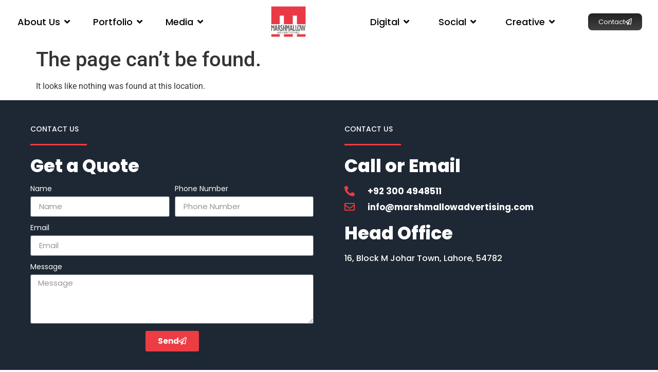

--- FILE ---
content_type: text/html; charset=UTF-8
request_url: https://marshmallowadvertising.com/2023/05/
body_size: 25441
content:
 <!doctype html>
<html lang="en-US">
<head>
	<meta charset="UTF-8">
	<meta name="viewport" content="width=device-width, initial-scale=1">
	<link rel="profile" href="https://gmpg.org/xfn/11">
	<meta name='robots' content='noindex, follow' />

	<!-- This site is optimized with the Yoast SEO plugin v26.3 - https://yoast.com/wordpress/plugins/seo/ -->
	<title>Page not found - Marshmallow Advertising</title>
	<meta property="og:locale" content="en_US" />
	<meta property="og:title" content="Page not found - Marshmallow Advertising" />
	<meta property="og:site_name" content="Marshmallow Advertising" />
	<script type="application/ld+json" class="yoast-schema-graph">{"@context":"https://schema.org","@graph":[{"@type":"WebSite","@id":"https://marshmallowadvertising.com/#website","url":"https://marshmallowadvertising.com/","name":"Marshmallow Advertising","description":"Advertising agency in Pakistan","publisher":{"@id":"https://marshmallowadvertising.com/#organization"},"alternateName":"Media buying agency, advertising agency in Pakistan","potentialAction":[{"@type":"SearchAction","target":{"@type":"EntryPoint","urlTemplate":"https://marshmallowadvertising.com/?s={search_term_string}"},"query-input":{"@type":"PropertyValueSpecification","valueRequired":true,"valueName":"search_term_string"}}],"inLanguage":"en-US"},{"@type":"Organization","@id":"https://marshmallowadvertising.com/#organization","name":"Marshmallow Advertising (Pvt.) Ltd.","url":"https://marshmallowadvertising.com/","logo":{"@type":"ImageObject","inLanguage":"en-US","@id":"https://marshmallowadvertising.com/#/schema/logo/image/","url":"https://marshmallowadvertising.com/wp-content/uploads/2023/08/logo-2-01.png","contentUrl":"https://marshmallowadvertising.com/wp-content/uploads/2023/08/logo-2-01.png","width":826,"height":750,"caption":"Marshmallow Advertising (Pvt.) Ltd."},"image":{"@id":"https://marshmallowadvertising.com/#/schema/logo/image/"},"sameAs":["https://www.facebook.com/marshmallowadvertising","https://x.com/MarshmallowAdv1","https://www.instagram.com/marshmallow_advertising","https://www.youtube.com/@marshmallowadvertising408"]}]}</script>
	<!-- / Yoast SEO plugin. -->


<link rel='dns-prefetch' href='//www.googletagmanager.com' />
<link rel="alternate" type="application/rss+xml" title="Marshmallow Advertising &raquo; Feed" href="https://marshmallowadvertising.com/feed/" />
<link rel="alternate" type="application/rss+xml" title="Marshmallow Advertising &raquo; Comments Feed" href="https://marshmallowadvertising.com/comments/feed/" />
<style id='wp-img-auto-sizes-contain-inline-css'>
img:is([sizes=auto i],[sizes^="auto," i]){contain-intrinsic-size:3000px 1500px}
/*# sourceURL=wp-img-auto-sizes-contain-inline-css */
</style>
<link rel='stylesheet' id='sbi_styles-css' href='https://marshmallowadvertising.com/wp-content/plugins/instagram-feed/css/sbi-styles.min.css?ver=6.9.1' media='all' />
<link rel='stylesheet' id='premium-addons-css' href='https://marshmallowadvertising.com/wp-content/plugins/premium-addons-for-elementor/assets/frontend/min-css/premium-addons.min.css?ver=4.11.46' media='all' />
<style id='wp-emoji-styles-inline-css'>

	img.wp-smiley, img.emoji {
		display: inline !important;
		border: none !important;
		box-shadow: none !important;
		height: 1em !important;
		width: 1em !important;
		margin: 0 0.07em !important;
		vertical-align: -0.1em !important;
		background: none !important;
		padding: 0 !important;
	}
/*# sourceURL=wp-emoji-styles-inline-css */
</style>
<link rel='stylesheet' id='wp-block-library-css' href='https://marshmallowadvertising.com/wp-includes/css/dist/block-library/style.min.css?ver=6.9' media='all' />
<style id='global-styles-inline-css'>
:root{--wp--preset--aspect-ratio--square: 1;--wp--preset--aspect-ratio--4-3: 4/3;--wp--preset--aspect-ratio--3-4: 3/4;--wp--preset--aspect-ratio--3-2: 3/2;--wp--preset--aspect-ratio--2-3: 2/3;--wp--preset--aspect-ratio--16-9: 16/9;--wp--preset--aspect-ratio--9-16: 9/16;--wp--preset--color--black: #000000;--wp--preset--color--cyan-bluish-gray: #abb8c3;--wp--preset--color--white: #ffffff;--wp--preset--color--pale-pink: #f78da7;--wp--preset--color--vivid-red: #cf2e2e;--wp--preset--color--luminous-vivid-orange: #ff6900;--wp--preset--color--luminous-vivid-amber: #fcb900;--wp--preset--color--light-green-cyan: #7bdcb5;--wp--preset--color--vivid-green-cyan: #00d084;--wp--preset--color--pale-cyan-blue: #8ed1fc;--wp--preset--color--vivid-cyan-blue: #0693e3;--wp--preset--color--vivid-purple: #9b51e0;--wp--preset--gradient--vivid-cyan-blue-to-vivid-purple: linear-gradient(135deg,rgb(6,147,227) 0%,rgb(155,81,224) 100%);--wp--preset--gradient--light-green-cyan-to-vivid-green-cyan: linear-gradient(135deg,rgb(122,220,180) 0%,rgb(0,208,130) 100%);--wp--preset--gradient--luminous-vivid-amber-to-luminous-vivid-orange: linear-gradient(135deg,rgb(252,185,0) 0%,rgb(255,105,0) 100%);--wp--preset--gradient--luminous-vivid-orange-to-vivid-red: linear-gradient(135deg,rgb(255,105,0) 0%,rgb(207,46,46) 100%);--wp--preset--gradient--very-light-gray-to-cyan-bluish-gray: linear-gradient(135deg,rgb(238,238,238) 0%,rgb(169,184,195) 100%);--wp--preset--gradient--cool-to-warm-spectrum: linear-gradient(135deg,rgb(74,234,220) 0%,rgb(151,120,209) 20%,rgb(207,42,186) 40%,rgb(238,44,130) 60%,rgb(251,105,98) 80%,rgb(254,248,76) 100%);--wp--preset--gradient--blush-light-purple: linear-gradient(135deg,rgb(255,206,236) 0%,rgb(152,150,240) 100%);--wp--preset--gradient--blush-bordeaux: linear-gradient(135deg,rgb(254,205,165) 0%,rgb(254,45,45) 50%,rgb(107,0,62) 100%);--wp--preset--gradient--luminous-dusk: linear-gradient(135deg,rgb(255,203,112) 0%,rgb(199,81,192) 50%,rgb(65,88,208) 100%);--wp--preset--gradient--pale-ocean: linear-gradient(135deg,rgb(255,245,203) 0%,rgb(182,227,212) 50%,rgb(51,167,181) 100%);--wp--preset--gradient--electric-grass: linear-gradient(135deg,rgb(202,248,128) 0%,rgb(113,206,126) 100%);--wp--preset--gradient--midnight: linear-gradient(135deg,rgb(2,3,129) 0%,rgb(40,116,252) 100%);--wp--preset--font-size--small: 13px;--wp--preset--font-size--medium: 20px;--wp--preset--font-size--large: 36px;--wp--preset--font-size--x-large: 42px;--wp--preset--spacing--20: 0.44rem;--wp--preset--spacing--30: 0.67rem;--wp--preset--spacing--40: 1rem;--wp--preset--spacing--50: 1.5rem;--wp--preset--spacing--60: 2.25rem;--wp--preset--spacing--70: 3.38rem;--wp--preset--spacing--80: 5.06rem;--wp--preset--shadow--natural: 6px 6px 9px rgba(0, 0, 0, 0.2);--wp--preset--shadow--deep: 12px 12px 50px rgba(0, 0, 0, 0.4);--wp--preset--shadow--sharp: 6px 6px 0px rgba(0, 0, 0, 0.2);--wp--preset--shadow--outlined: 6px 6px 0px -3px rgb(255, 255, 255), 6px 6px rgb(0, 0, 0);--wp--preset--shadow--crisp: 6px 6px 0px rgb(0, 0, 0);}:root { --wp--style--global--content-size: 800px;--wp--style--global--wide-size: 1200px; }:where(body) { margin: 0; }.wp-site-blocks > .alignleft { float: left; margin-right: 2em; }.wp-site-blocks > .alignright { float: right; margin-left: 2em; }.wp-site-blocks > .aligncenter { justify-content: center; margin-left: auto; margin-right: auto; }:where(.wp-site-blocks) > * { margin-block-start: 24px; margin-block-end: 0; }:where(.wp-site-blocks) > :first-child { margin-block-start: 0; }:where(.wp-site-blocks) > :last-child { margin-block-end: 0; }:root { --wp--style--block-gap: 24px; }:root :where(.is-layout-flow) > :first-child{margin-block-start: 0;}:root :where(.is-layout-flow) > :last-child{margin-block-end: 0;}:root :where(.is-layout-flow) > *{margin-block-start: 24px;margin-block-end: 0;}:root :where(.is-layout-constrained) > :first-child{margin-block-start: 0;}:root :where(.is-layout-constrained) > :last-child{margin-block-end: 0;}:root :where(.is-layout-constrained) > *{margin-block-start: 24px;margin-block-end: 0;}:root :where(.is-layout-flex){gap: 24px;}:root :where(.is-layout-grid){gap: 24px;}.is-layout-flow > .alignleft{float: left;margin-inline-start: 0;margin-inline-end: 2em;}.is-layout-flow > .alignright{float: right;margin-inline-start: 2em;margin-inline-end: 0;}.is-layout-flow > .aligncenter{margin-left: auto !important;margin-right: auto !important;}.is-layout-constrained > .alignleft{float: left;margin-inline-start: 0;margin-inline-end: 2em;}.is-layout-constrained > .alignright{float: right;margin-inline-start: 2em;margin-inline-end: 0;}.is-layout-constrained > .aligncenter{margin-left: auto !important;margin-right: auto !important;}.is-layout-constrained > :where(:not(.alignleft):not(.alignright):not(.alignfull)){max-width: var(--wp--style--global--content-size);margin-left: auto !important;margin-right: auto !important;}.is-layout-constrained > .alignwide{max-width: var(--wp--style--global--wide-size);}body .is-layout-flex{display: flex;}.is-layout-flex{flex-wrap: wrap;align-items: center;}.is-layout-flex > :is(*, div){margin: 0;}body .is-layout-grid{display: grid;}.is-layout-grid > :is(*, div){margin: 0;}body{padding-top: 0px;padding-right: 0px;padding-bottom: 0px;padding-left: 0px;}a:where(:not(.wp-element-button)){text-decoration: underline;}:root :where(.wp-element-button, .wp-block-button__link){background-color: #32373c;border-width: 0;color: #fff;font-family: inherit;font-size: inherit;font-style: inherit;font-weight: inherit;letter-spacing: inherit;line-height: inherit;padding-top: calc(0.667em + 2px);padding-right: calc(1.333em + 2px);padding-bottom: calc(0.667em + 2px);padding-left: calc(1.333em + 2px);text-decoration: none;text-transform: inherit;}.has-black-color{color: var(--wp--preset--color--black) !important;}.has-cyan-bluish-gray-color{color: var(--wp--preset--color--cyan-bluish-gray) !important;}.has-white-color{color: var(--wp--preset--color--white) !important;}.has-pale-pink-color{color: var(--wp--preset--color--pale-pink) !important;}.has-vivid-red-color{color: var(--wp--preset--color--vivid-red) !important;}.has-luminous-vivid-orange-color{color: var(--wp--preset--color--luminous-vivid-orange) !important;}.has-luminous-vivid-amber-color{color: var(--wp--preset--color--luminous-vivid-amber) !important;}.has-light-green-cyan-color{color: var(--wp--preset--color--light-green-cyan) !important;}.has-vivid-green-cyan-color{color: var(--wp--preset--color--vivid-green-cyan) !important;}.has-pale-cyan-blue-color{color: var(--wp--preset--color--pale-cyan-blue) !important;}.has-vivid-cyan-blue-color{color: var(--wp--preset--color--vivid-cyan-blue) !important;}.has-vivid-purple-color{color: var(--wp--preset--color--vivid-purple) !important;}.has-black-background-color{background-color: var(--wp--preset--color--black) !important;}.has-cyan-bluish-gray-background-color{background-color: var(--wp--preset--color--cyan-bluish-gray) !important;}.has-white-background-color{background-color: var(--wp--preset--color--white) !important;}.has-pale-pink-background-color{background-color: var(--wp--preset--color--pale-pink) !important;}.has-vivid-red-background-color{background-color: var(--wp--preset--color--vivid-red) !important;}.has-luminous-vivid-orange-background-color{background-color: var(--wp--preset--color--luminous-vivid-orange) !important;}.has-luminous-vivid-amber-background-color{background-color: var(--wp--preset--color--luminous-vivid-amber) !important;}.has-light-green-cyan-background-color{background-color: var(--wp--preset--color--light-green-cyan) !important;}.has-vivid-green-cyan-background-color{background-color: var(--wp--preset--color--vivid-green-cyan) !important;}.has-pale-cyan-blue-background-color{background-color: var(--wp--preset--color--pale-cyan-blue) !important;}.has-vivid-cyan-blue-background-color{background-color: var(--wp--preset--color--vivid-cyan-blue) !important;}.has-vivid-purple-background-color{background-color: var(--wp--preset--color--vivid-purple) !important;}.has-black-border-color{border-color: var(--wp--preset--color--black) !important;}.has-cyan-bluish-gray-border-color{border-color: var(--wp--preset--color--cyan-bluish-gray) !important;}.has-white-border-color{border-color: var(--wp--preset--color--white) !important;}.has-pale-pink-border-color{border-color: var(--wp--preset--color--pale-pink) !important;}.has-vivid-red-border-color{border-color: var(--wp--preset--color--vivid-red) !important;}.has-luminous-vivid-orange-border-color{border-color: var(--wp--preset--color--luminous-vivid-orange) !important;}.has-luminous-vivid-amber-border-color{border-color: var(--wp--preset--color--luminous-vivid-amber) !important;}.has-light-green-cyan-border-color{border-color: var(--wp--preset--color--light-green-cyan) !important;}.has-vivid-green-cyan-border-color{border-color: var(--wp--preset--color--vivid-green-cyan) !important;}.has-pale-cyan-blue-border-color{border-color: var(--wp--preset--color--pale-cyan-blue) !important;}.has-vivid-cyan-blue-border-color{border-color: var(--wp--preset--color--vivid-cyan-blue) !important;}.has-vivid-purple-border-color{border-color: var(--wp--preset--color--vivid-purple) !important;}.has-vivid-cyan-blue-to-vivid-purple-gradient-background{background: var(--wp--preset--gradient--vivid-cyan-blue-to-vivid-purple) !important;}.has-light-green-cyan-to-vivid-green-cyan-gradient-background{background: var(--wp--preset--gradient--light-green-cyan-to-vivid-green-cyan) !important;}.has-luminous-vivid-amber-to-luminous-vivid-orange-gradient-background{background: var(--wp--preset--gradient--luminous-vivid-amber-to-luminous-vivid-orange) !important;}.has-luminous-vivid-orange-to-vivid-red-gradient-background{background: var(--wp--preset--gradient--luminous-vivid-orange-to-vivid-red) !important;}.has-very-light-gray-to-cyan-bluish-gray-gradient-background{background: var(--wp--preset--gradient--very-light-gray-to-cyan-bluish-gray) !important;}.has-cool-to-warm-spectrum-gradient-background{background: var(--wp--preset--gradient--cool-to-warm-spectrum) !important;}.has-blush-light-purple-gradient-background{background: var(--wp--preset--gradient--blush-light-purple) !important;}.has-blush-bordeaux-gradient-background{background: var(--wp--preset--gradient--blush-bordeaux) !important;}.has-luminous-dusk-gradient-background{background: var(--wp--preset--gradient--luminous-dusk) !important;}.has-pale-ocean-gradient-background{background: var(--wp--preset--gradient--pale-ocean) !important;}.has-electric-grass-gradient-background{background: var(--wp--preset--gradient--electric-grass) !important;}.has-midnight-gradient-background{background: var(--wp--preset--gradient--midnight) !important;}.has-small-font-size{font-size: var(--wp--preset--font-size--small) !important;}.has-medium-font-size{font-size: var(--wp--preset--font-size--medium) !important;}.has-large-font-size{font-size: var(--wp--preset--font-size--large) !important;}.has-x-large-font-size{font-size: var(--wp--preset--font-size--x-large) !important;}
/*# sourceURL=global-styles-inline-css */
</style>

<link rel='stylesheet' id='hello-elementor-css' href='https://marshmallowadvertising.com/wp-content/themes/hello-elementor/assets/css/reset.css?ver=3.4.5' media='all' />
<link rel='stylesheet' id='hello-elementor-theme-style-css' href='https://marshmallowadvertising.com/wp-content/themes/hello-elementor/assets/css/theme.css?ver=3.4.5' media='all' />
<link rel='stylesheet' id='hello-elementor-header-footer-css' href='https://marshmallowadvertising.com/wp-content/themes/hello-elementor/assets/css/header-footer.css?ver=3.4.5' media='all' />
<link rel='stylesheet' id='elementor-frontend-css' href='https://marshmallowadvertising.com/wp-content/plugins/elementor/assets/css/frontend.min.css?ver=3.33.0' media='all' />
<style id='elementor-frontend-inline-css'>
.elementor-kit-34{--e-global-color-primary:#6EC1E4;--e-global-color-secondary:#54595F;--e-global-color-text:#7A7A7A;--e-global-color-accent:#61CE70;--e-global-typography-primary-font-family:"Roboto";--e-global-typography-primary-font-weight:600;--e-global-typography-secondary-font-family:"Roboto Slab";--e-global-typography-secondary-font-weight:400;--e-global-typography-text-font-family:"Roboto";--e-global-typography-text-font-weight:400;--e-global-typography-accent-font-family:"Roboto";--e-global-typography-accent-font-weight:500;--e-preloader-animation-duration:2000ms;--e-preloader-delay:0ms;--e-preloader-color:#000000;--e-preloader-size:20px;--e-preloader-rotate:0deg;}.elementor-kit-34 e-page-transition{background-color:#FFBC7D00;}.elementor-section.elementor-section-boxed > .elementor-container{max-width:1320px;}.e-con{--container-max-width:1320px;}.elementor-widget:not(:last-child){margin-block-end:0px;}.elementor-element{--widgets-spacing:0px 0px;--widgets-spacing-row:0px;--widgets-spacing-column:0px;}{}.sc_layouts_title_caption{display:var(--page-title-display);}.site-header .site-branding{flex-direction:column;align-items:stretch;}.site-header{padding-inline-end:0px;padding-inline-start:0px;}.site-footer .site-branding{flex-direction:column;align-items:stretch;}@media(max-width:1024px){.elementor-section.elementor-section-boxed > .elementor-container{max-width:1024px;}.e-con{--container-max-width:1024px;}.elementor-kit-34{--e-preloader-size:263px;--e-preloader-rotate:27px;}}@media(max-width:767px){.elementor-section.elementor-section-boxed > .elementor-container{max-width:767px;}.e-con{--container-max-width:767px;}}
.elementor-41 .elementor-element.elementor-element-59a790f:not(.elementor-motion-effects-element-type-background), .elementor-41 .elementor-element.elementor-element-59a790f > .elementor-motion-effects-container > .elementor-motion-effects-layer{background-color:#FFFFFF;}.elementor-41 .elementor-element.elementor-element-59a790f{transition:background 0.3s, border 0.3s, border-radius 0.3s, box-shadow 0.3s;margin-top:0px;margin-bottom:0px;padding:0px 0px 0px 0px;z-index:1;}.elementor-41 .elementor-element.elementor-element-59a790f > .elementor-background-overlay{transition:background 0.3s, border-radius 0.3s, opacity 0.3s;}.elementor-bc-flex-widget .elementor-41 .elementor-element.elementor-element-44cb733.elementor-column .elementor-widget-wrap{align-items:center;}.elementor-41 .elementor-element.elementor-element-44cb733.elementor-column.elementor-element[data-element_type="column"] > .elementor-widget-wrap.elementor-element-populated{align-content:center;align-items:center;}.elementor-41 .elementor-element.elementor-element-44cb733 > .elementor-element-populated{padding:0px 0px 0px 0px;}.elementor-41 .elementor-element.elementor-element-2b28a3c{--display:flex;--min-height:886px;--flex-direction:row;--container-widget-width:initial;--container-widget-height:100%;--container-widget-flex-grow:1;--container-widget-align-self:stretch;--flex-wrap-mobile:wrap;--gap:0px 0px;--row-gap:0px;--column-gap:0px;--margin-top:14px;--margin-bottom:0px;--margin-left:0px;--margin-right:0px;}.elementor-41 .elementor-element.elementor-element-2b28a3c:not(.elementor-motion-effects-element-type-background), .elementor-41 .elementor-element.elementor-element-2b28a3c > .elementor-motion-effects-container > .elementor-motion-effects-layer{background-color:transparent;background-image:linear-gradient(180deg, #FF9794 0%, #FF6DA8 100%);}.elementor-41 .elementor-element.elementor-element-fcfccf6{--display:flex;--flex-direction:column;--container-widget-width:100%;--container-widget-height:initial;--container-widget-flex-grow:0;--container-widget-align-self:initial;--flex-wrap-mobile:wrap;--justify-content:flex-start;--gap:20px 20px;--row-gap:20px;--column-gap:20px;--padding-top:80px;--padding-bottom:0px;--padding-left:0px;--padding-right:0px;}.elementor-41 .elementor-element.elementor-element-37d23bc .elementor-heading-title{font-family:"Poppins", Sans-serif;font-size:50px;font-weight:700;}.elementor-41 .elementor-element.elementor-element-5b69b32{--divider-border-style:solid;--divider-color:#FFFFFF;--divider-border-width:3px;}.elementor-41 .elementor-element.elementor-element-5b69b32 .elementor-divider-separator{width:20%;}.elementor-41 .elementor-element.elementor-element-5b69b32 .elementor-divider{padding-block-start:2px;padding-block-end:2px;}.elementor-41 .elementor-element.elementor-element-aa13638 .elementor-button{background-color:#B3373700;font-family:"Poppins", Sans-serif;font-size:32px;font-weight:700;fill:#333333;color:#333333;padding:0px 0px 0px 0px;}.elementor-41 .elementor-element.elementor-element-aa13638.elementor-element{--align-self:flex-start;}.elementor-41 .elementor-element.elementor-element-aa13638 .elementor-button-content-wrapper{flex-direction:row-reverse;}.elementor-41 .elementor-element.elementor-element-aa13638 .elementor-button .elementor-button-content-wrapper{gap:11px;}.elementor-41 .elementor-element.elementor-element-aa13638 .elementor-button:hover, .elementor-41 .elementor-element.elementor-element-aa13638 .elementor-button:focus{color:#FFFFFF;}.elementor-41 .elementor-element.elementor-element-aa13638 .elementor-button:hover svg, .elementor-41 .elementor-element.elementor-element-aa13638 .elementor-button:focus svg{fill:#FFFFFF;}.elementor-41 .elementor-element.elementor-element-9889ae4 .elementor-button{background-color:#B3373700;font-family:"Poppins", Sans-serif;font-size:32px;font-weight:700;fill:#333333;color:#333333;padding:0px 0px 0px 0px;}.elementor-41 .elementor-element.elementor-element-9889ae4.elementor-element{--align-self:flex-start;}.elementor-41 .elementor-element.elementor-element-9889ae4 .elementor-button-content-wrapper{flex-direction:row-reverse;}.elementor-41 .elementor-element.elementor-element-9889ae4 .elementor-button .elementor-button-content-wrapper{gap:11px;}.elementor-41 .elementor-element.elementor-element-9889ae4 .elementor-button:hover, .elementor-41 .elementor-element.elementor-element-9889ae4 .elementor-button:focus{color:#FFFFFF;}.elementor-41 .elementor-element.elementor-element-9889ae4 .elementor-button:hover svg, .elementor-41 .elementor-element.elementor-element-9889ae4 .elementor-button:focus svg{fill:#FFFFFF;}.elementor-41 .elementor-element.elementor-element-8d168fc .elementor-button{background-color:#B3373700;font-family:"Poppins", Sans-serif;font-size:32px;font-weight:700;fill:#333333;color:#333333;padding:0px 0px 0px 0px;}.elementor-41 .elementor-element.elementor-element-8d168fc.elementor-element{--align-self:flex-start;}.elementor-41 .elementor-element.elementor-element-8d168fc .elementor-button-content-wrapper{flex-direction:row-reverse;}.elementor-41 .elementor-element.elementor-element-8d168fc .elementor-button .elementor-button-content-wrapper{gap:11px;}.elementor-41 .elementor-element.elementor-element-8d168fc .elementor-button:hover, .elementor-41 .elementor-element.elementor-element-8d168fc .elementor-button:focus{color:#FFFFFF;}.elementor-41 .elementor-element.elementor-element-8d168fc .elementor-button:hover svg, .elementor-41 .elementor-element.elementor-element-8d168fc .elementor-button:focus svg{fill:#FFFFFF;}.elementor-41 .elementor-element.elementor-element-0aa975f .elementor-button{background-color:#B3373700;font-family:"Poppins", Sans-serif;font-size:32px;font-weight:700;fill:#333333;color:#333333;padding:0px 0px 0px 0px;}.elementor-41 .elementor-element.elementor-element-0aa975f.elementor-element{--align-self:flex-start;}.elementor-41 .elementor-element.elementor-element-0aa975f .elementor-button-content-wrapper{flex-direction:row-reverse;}.elementor-41 .elementor-element.elementor-element-0aa975f .elementor-button .elementor-button-content-wrapper{gap:11px;}.elementor-41 .elementor-element.elementor-element-0aa975f .elementor-button:hover, .elementor-41 .elementor-element.elementor-element-0aa975f .elementor-button:focus{color:#FFFFFF;}.elementor-41 .elementor-element.elementor-element-0aa975f .elementor-button:hover svg, .elementor-41 .elementor-element.elementor-element-0aa975f .elementor-button:focus svg{fill:#FFFFFF;}.elementor-41 .elementor-element.elementor-element-66045da{--display:flex;--flex-direction:column;--container-widget-width:100%;--container-widget-height:initial;--container-widget-flex-grow:0;--container-widget-align-self:initial;--flex-wrap-mobile:wrap;--justify-content:flex-end;}.elementor-41 .elementor-element.elementor-element-2b6afcc img{width:100%;max-width:100%;}.elementor-41 .elementor-element.elementor-element-3112117{--display:flex;--min-height:886px;--flex-direction:row;--container-widget-width:initial;--container-widget-height:100%;--container-widget-flex-grow:1;--container-widget-align-self:stretch;--flex-wrap-mobile:wrap;--gap:0px 0px;--row-gap:0px;--column-gap:0px;--margin-top:14px;--margin-bottom:0px;--margin-left:0px;--margin-right:0px;--z-index:1;}.elementor-41 .elementor-element.elementor-element-3112117:not(.elementor-motion-effects-element-type-background), .elementor-41 .elementor-element.elementor-element-3112117 > .elementor-motion-effects-container > .elementor-motion-effects-layer{background-color:transparent;background-image:linear-gradient(180deg, #769AFF 0%, #57C3FF 100%);}.elementor-41 .elementor-element.elementor-element-890d8f0{--display:flex;--flex-direction:column;--container-widget-width:100%;--container-widget-height:initial;--container-widget-flex-grow:0;--container-widget-align-self:initial;--flex-wrap-mobile:wrap;--justify-content:flex-start;--gap:20px 20px;--row-gap:20px;--column-gap:20px;--padding-top:80px;--padding-bottom:0px;--padding-left:0px;--padding-right:0px;}.elementor-41 .elementor-element.elementor-element-b5d7be0 .elementor-heading-title{font-family:"Poppins", Sans-serif;font-size:50px;font-weight:700;}.elementor-41 .elementor-element.elementor-element-5e12e8c{--divider-border-style:solid;--divider-color:#FFFFFF;--divider-border-width:3px;}.elementor-41 .elementor-element.elementor-element-5e12e8c .elementor-divider-separator{width:20%;}.elementor-41 .elementor-element.elementor-element-5e12e8c .elementor-divider{padding-block-start:2px;padding-block-end:2px;}.elementor-41 .elementor-element.elementor-element-f1d7da3 .elementor-button{background-color:#B3373700;font-family:"Poppins", Sans-serif;font-size:32px;font-weight:700;fill:#333333;color:#333333;padding:0px 0px 0px 0px;}.elementor-41 .elementor-element.elementor-element-f1d7da3.elementor-element{--align-self:flex-start;}.elementor-41 .elementor-element.elementor-element-f1d7da3 .elementor-button-content-wrapper{flex-direction:row-reverse;}.elementor-41 .elementor-element.elementor-element-f1d7da3 .elementor-button .elementor-button-content-wrapper{gap:11px;}.elementor-41 .elementor-element.elementor-element-f1d7da3 .elementor-button:hover, .elementor-41 .elementor-element.elementor-element-f1d7da3 .elementor-button:focus{color:#FFFFFF;}.elementor-41 .elementor-element.elementor-element-f1d7da3 .elementor-button:hover svg, .elementor-41 .elementor-element.elementor-element-f1d7da3 .elementor-button:focus svg{fill:#FFFFFF;}.elementor-41 .elementor-element.elementor-element-3005eb3 .elementor-button{background-color:#B3373700;font-family:"Poppins", Sans-serif;font-size:32px;font-weight:700;fill:#333333;color:#333333;padding:0px 0px 0px 0px;}.elementor-41 .elementor-element.elementor-element-3005eb3.elementor-element{--align-self:flex-start;}.elementor-41 .elementor-element.elementor-element-3005eb3 .elementor-button-content-wrapper{flex-direction:row-reverse;}.elementor-41 .elementor-element.elementor-element-3005eb3 .elementor-button .elementor-button-content-wrapper{gap:11px;}.elementor-41 .elementor-element.elementor-element-3005eb3 .elementor-button:hover, .elementor-41 .elementor-element.elementor-element-3005eb3 .elementor-button:focus{color:#FFFFFF;}.elementor-41 .elementor-element.elementor-element-3005eb3 .elementor-button:hover svg, .elementor-41 .elementor-element.elementor-element-3005eb3 .elementor-button:focus svg{fill:#FFFFFF;}.elementor-41 .elementor-element.elementor-element-dbac603 .elementor-button{background-color:#B3373700;font-family:"Poppins", Sans-serif;font-size:32px;font-weight:700;fill:#333333;color:#333333;padding:0px 0px 0px 0px;}.elementor-41 .elementor-element.elementor-element-dbac603.elementor-element{--align-self:flex-start;}.elementor-41 .elementor-element.elementor-element-dbac603 .elementor-button-content-wrapper{flex-direction:row-reverse;}.elementor-41 .elementor-element.elementor-element-dbac603 .elementor-button .elementor-button-content-wrapper{gap:11px;}.elementor-41 .elementor-element.elementor-element-dbac603 .elementor-button:hover, .elementor-41 .elementor-element.elementor-element-dbac603 .elementor-button:focus{color:#FFFFFF;}.elementor-41 .elementor-element.elementor-element-dbac603 .elementor-button:hover svg, .elementor-41 .elementor-element.elementor-element-dbac603 .elementor-button:focus svg{fill:#FFFFFF;}.elementor-41 .elementor-element.elementor-element-5431777 .elementor-button{background-color:#B3373700;font-family:"Poppins", Sans-serif;font-size:32px;font-weight:700;fill:#333333;color:#333333;padding:0px 0px 0px 0px;}.elementor-41 .elementor-element.elementor-element-5431777.elementor-element{--align-self:flex-start;}.elementor-41 .elementor-element.elementor-element-5431777 .elementor-button-content-wrapper{flex-direction:row-reverse;}.elementor-41 .elementor-element.elementor-element-5431777 .elementor-button .elementor-button-content-wrapper{gap:11px;}.elementor-41 .elementor-element.elementor-element-5431777 .elementor-button:hover, .elementor-41 .elementor-element.elementor-element-5431777 .elementor-button:focus{color:#FFFFFF;}.elementor-41 .elementor-element.elementor-element-5431777 .elementor-button:hover svg, .elementor-41 .elementor-element.elementor-element-5431777 .elementor-button:focus svg{fill:#FFFFFF;}.elementor-41 .elementor-element.elementor-element-9b62e22 .elementor-button{background-color:#B3373700;font-family:"Poppins", Sans-serif;font-size:32px;font-weight:700;fill:#333333;color:#333333;padding:0px 0px 0px 0px;}.elementor-41 .elementor-element.elementor-element-9b62e22.elementor-element{--align-self:flex-start;}.elementor-41 .elementor-element.elementor-element-9b62e22 .elementor-button-content-wrapper{flex-direction:row-reverse;}.elementor-41 .elementor-element.elementor-element-9b62e22 .elementor-button .elementor-button-content-wrapper{gap:11px;}.elementor-41 .elementor-element.elementor-element-9b62e22 .elementor-button:hover, .elementor-41 .elementor-element.elementor-element-9b62e22 .elementor-button:focus{color:#FFFFFF;}.elementor-41 .elementor-element.elementor-element-9b62e22 .elementor-button:hover svg, .elementor-41 .elementor-element.elementor-element-9b62e22 .elementor-button:focus svg{fill:#FFFFFF;}.elementor-41 .elementor-element.elementor-element-3563001{--display:flex;--flex-direction:column;--container-widget-width:100%;--container-widget-height:initial;--container-widget-flex-grow:0;--container-widget-align-self:initial;--flex-wrap-mobile:wrap;--justify-content:flex-end;}.elementor-41 .elementor-element.elementor-element-399f047 img{width:100%;max-width:100%;}.elementor-41 .elementor-element.elementor-element-39191fb{--display:flex;--min-height:886px;--flex-direction:row;--container-widget-width:initial;--container-widget-height:100%;--container-widget-flex-grow:1;--container-widget-align-self:stretch;--flex-wrap-mobile:wrap;--gap:0px 0px;--row-gap:0px;--column-gap:0px;--overlay-opacity:0;--margin-top:14px;--margin-bottom:0px;--margin-left:0px;--margin-right:0px;--padding-top:0px;--padding-bottom:0px;--padding-left:0px;--padding-right:0px;}.elementor-41 .elementor-element.elementor-element-39191fb:not(.elementor-motion-effects-element-type-background), .elementor-41 .elementor-element.elementor-element-39191fb > .elementor-motion-effects-container > .elementor-motion-effects-layer{background-color:transparent;background-image:linear-gradient(145deg, #FF7F5B 0%, #E73563 100%);}.elementor-41 .elementor-element.elementor-element-39191fb::before, .elementor-41 .elementor-element.elementor-element-39191fb > .elementor-background-video-container::before, .elementor-41 .elementor-element.elementor-element-39191fb > .e-con-inner > .elementor-background-video-container::before, .elementor-41 .elementor-element.elementor-element-39191fb > .elementor-background-slideshow::before, .elementor-41 .elementor-element.elementor-element-39191fb > .e-con-inner > .elementor-background-slideshow::before, .elementor-41 .elementor-element.elementor-element-39191fb > .elementor-motion-effects-container > .elementor-motion-effects-layer::before{--background-overlay:'';}.elementor-41 .elementor-element.elementor-element-39191fb.e-con{--align-self:center;--flex-grow:0;--flex-shrink:0;}.elementor-41 .elementor-element.elementor-element-bbf6f99{--display:flex;--flex-direction:column;--container-widget-width:calc( ( 1 - var( --container-widget-flex-grow ) ) * 100% );--container-widget-height:initial;--container-widget-flex-grow:0;--container-widget-align-self:initial;--flex-wrap-mobile:wrap;--justify-content:flex-start;--align-items:flex-start;--gap:20px 20px;--row-gap:20px;--column-gap:20px;--flex-wrap:nowrap;--margin-top:0px;--margin-bottom:0px;--margin-left:0px;--margin-right:0px;--padding-top:80px;--padding-bottom:0px;--padding-left:0px;--padding-right:0px;}.elementor-41 .elementor-element.elementor-element-bbb63fa .elementor-heading-title{font-family:"Poppins", Sans-serif;font-size:50px;font-weight:700;}.elementor-41 .elementor-element.elementor-element-f77b71e{--divider-border-style:solid;--divider-color:#FFFFFF;--divider-border-width:3px;}.elementor-41 .elementor-element.elementor-element-f77b71e .elementor-divider-separator{width:20%;}.elementor-41 .elementor-element.elementor-element-f77b71e .elementor-divider{padding-block-start:2px;padding-block-end:2px;}.elementor-41 .elementor-element.elementor-element-83f4f87 .elementor-button{background-color:#ECD7D700;font-family:"Poppins", Sans-serif;font-size:32px;font-weight:700;fill:#333333;color:#333333;padding:0px 0px 0px 0px;}.elementor-41 .elementor-element.elementor-element-83f4f87 .elementor-button-content-wrapper{flex-direction:row-reverse;}.elementor-41 .elementor-element.elementor-element-83f4f87 .elementor-button .elementor-button-content-wrapper{gap:11px;}.elementor-41 .elementor-element.elementor-element-83f4f87 .elementor-button:hover, .elementor-41 .elementor-element.elementor-element-83f4f87 .elementor-button:focus{color:#FFFFFF;}.elementor-41 .elementor-element.elementor-element-83f4f87 .elementor-button:hover svg, .elementor-41 .elementor-element.elementor-element-83f4f87 .elementor-button:focus svg{fill:#FFFFFF;}.elementor-41 .elementor-element.elementor-element-232db8a .elementor-button{background-color:#B3373700;font-family:"Poppins", Sans-serif;font-size:32px;font-weight:700;fill:#333333;color:#333333;padding:0px 0px 0px 0px;}.elementor-41 .elementor-element.elementor-element-232db8a.elementor-element{--align-self:flex-start;}.elementor-41 .elementor-element.elementor-element-232db8a .elementor-button-content-wrapper{flex-direction:row-reverse;}.elementor-41 .elementor-element.elementor-element-232db8a .elementor-button .elementor-button-content-wrapper{gap:11px;}.elementor-41 .elementor-element.elementor-element-232db8a .elementor-button:hover, .elementor-41 .elementor-element.elementor-element-232db8a .elementor-button:focus{color:#FFFFFF;}.elementor-41 .elementor-element.elementor-element-232db8a .elementor-button:hover svg, .elementor-41 .elementor-element.elementor-element-232db8a .elementor-button:focus svg{fill:#FFFFFF;}.elementor-41 .elementor-element.elementor-element-0f06338 .elementor-button{background-color:#ECD7D700;font-family:"Poppins", Sans-serif;font-size:32px;font-weight:700;fill:#333333;color:#333333;padding:0px 0px 0px 0px;}.elementor-41 .elementor-element.elementor-element-0f06338 .elementor-button-content-wrapper{flex-direction:row-reverse;}.elementor-41 .elementor-element.elementor-element-0f06338 .elementor-button .elementor-button-content-wrapper{gap:11px;}.elementor-41 .elementor-element.elementor-element-0f06338 .elementor-button:hover, .elementor-41 .elementor-element.elementor-element-0f06338 .elementor-button:focus{color:#FFFFFF;}.elementor-41 .elementor-element.elementor-element-0f06338 .elementor-button:hover svg, .elementor-41 .elementor-element.elementor-element-0f06338 .elementor-button:focus svg{fill:#FFFFFF;}.elementor-41 .elementor-element.elementor-element-f31011e{--display:flex;--flex-direction:column;--container-widget-width:100%;--container-widget-height:initial;--container-widget-flex-grow:0;--container-widget-align-self:initial;--flex-wrap-mobile:wrap;--justify-content:flex-end;}.elementor-41 .elementor-element.elementor-element-3d3d78c{--n-menu-dropdown-content-max-width:initial;--n-menu-heading-justify-content:center;--n-menu-title-flex-grow:initial;--n-menu-title-justify-content:initial;--n-menu-title-justify-content-mobile:center;--n-menu-heading-wrap:wrap;--n-menu-heading-overflow-x:initial;--n-menu-title-distance-from-content:5px;z-index:2;--n-menu-open-animation-duration:500ms;--n-menu-toggle-align:flex-start;--n-menu-toggle-icon-wrapper-animation-duration:500ms;--n-menu-title-space-between:21px;--n-menu-title-font-size:18px;--n-menu-title-color-normal:#000000;--n-menu-title-transition:100ms;--n-menu-title-padding:10px 10px 10px 10px;--n-menu-title-direction:row;--n-menu-icon-order:1;--n-menu-icon-align-items:initial;--n-menu-title-align-items-toggle:center;--n-menu-icon-size:16px;--n-menu-toggle-icon-size:20px;--n-menu-toggle-icon-hover-duration:500ms;--n-menu-toggle-icon-distance-from-dropdown:0px;}.elementor-41 .elementor-element.elementor-element-3d3d78c > .elementor-widget-container > .e-n-menu[data-layout='dropdown'] > .e-n-menu-wrapper > .e-n-menu-heading > .e-n-menu-item > .e-n-menu-title:not( .e-current ){background:#02010100;}.elementor-41 .elementor-element.elementor-element-3d3d78c > .elementor-widget-container{margin:0px 0px 0px 0px;}.elementor-41 .elementor-element.elementor-element-3d3d78c.elementor-element{--align-self:stretch;--order:-99999 /* order start hack */;}.elementor-41 .elementor-element.elementor-element-3d3d78c > .elementor-widget-container > .e-n-menu > .e-n-menu-wrapper > .e-n-menu-heading > .e-n-menu-item > .e-n-menu-title, .elementor-41 .elementor-element.elementor-element-3d3d78c > .elementor-widget-container > .e-n-menu > .e-n-menu-wrapper > .e-n-menu-heading > .e-n-menu-item > .e-n-menu-title > .e-n-menu-title-container, .elementor-41 .elementor-element.elementor-element-3d3d78c > .elementor-widget-container > .e-n-menu > .e-n-menu-wrapper > .e-n-menu-heading > .e-n-menu-item > .e-n-menu-title > .e-n-menu-title-container > span{font-family:"Poppins", Sans-serif;font-weight:500;}.elementor-41 .elementor-element.elementor-element-3d3d78c {--n-menu-title-color-hover:#000000;--n-menu-title-color-active:#000000;}.elementor-41 .elementor-element.elementor-element-a6ab24d{z-index:2;}.elementor-41 .elementor-element.elementor-element-a6ab24d img{width:30%;max-width:30%;}.elementor-bc-flex-widget .elementor-41 .elementor-element.elementor-element-ea5a8b4.elementor-column .elementor-widget-wrap{align-items:center;}.elementor-41 .elementor-element.elementor-element-ea5a8b4.elementor-column.elementor-element[data-element_type="column"] > .elementor-widget-wrap.elementor-element-populated{align-content:center;align-items:center;}.elementor-41 .elementor-element.elementor-element-f5786da{--display:flex;--min-height:886px;--flex-direction:row;--container-widget-width:initial;--container-widget-height:100%;--container-widget-flex-grow:1;--container-widget-align-self:stretch;--flex-wrap-mobile:wrap;--gap:0px 0px;--row-gap:0px;--column-gap:0px;--overlay-opacity:0;--margin-top:14px;--margin-bottom:0px;--margin-left:0px;--margin-right:0px;--padding-top:0px;--padding-bottom:0px;--padding-left:0px;--padding-right:0px;}.elementor-41 .elementor-element.elementor-element-f5786da:not(.elementor-motion-effects-element-type-background), .elementor-41 .elementor-element.elementor-element-f5786da > .elementor-motion-effects-container > .elementor-motion-effects-layer{background-color:transparent;background-image:linear-gradient(145deg, #FFEF78 0%, #FFC05C 100%);}.elementor-41 .elementor-element.elementor-element-f5786da::before, .elementor-41 .elementor-element.elementor-element-f5786da > .elementor-background-video-container::before, .elementor-41 .elementor-element.elementor-element-f5786da > .e-con-inner > .elementor-background-video-container::before, .elementor-41 .elementor-element.elementor-element-f5786da > .elementor-background-slideshow::before, .elementor-41 .elementor-element.elementor-element-f5786da > .e-con-inner > .elementor-background-slideshow::before, .elementor-41 .elementor-element.elementor-element-f5786da > .elementor-motion-effects-container > .elementor-motion-effects-layer::before{--background-overlay:'';}.elementor-41 .elementor-element.elementor-element-f5786da.e-con{--align-self:center;--order:-99999 /* order start hack */;--flex-grow:0;--flex-shrink:0;}.elementor-41 .elementor-element.elementor-element-978145b{--display:flex;--flex-direction:column;--container-widget-width:calc( ( 1 - var( --container-widget-flex-grow ) ) * 100% );--container-widget-height:initial;--container-widget-flex-grow:0;--container-widget-align-self:initial;--flex-wrap-mobile:wrap;--justify-content:flex-start;--align-items:flex-start;--gap:20px 20px;--row-gap:20px;--column-gap:20px;--flex-wrap:nowrap;--margin-top:0px;--margin-bottom:0px;--margin-left:0px;--margin-right:0px;--padding-top:80px;--padding-bottom:0px;--padding-left:0px;--padding-right:0px;}.elementor-41 .elementor-element.elementor-element-978145b.e-con{--align-self:flex-start;}.elementor-41 .elementor-element.elementor-element-7645682 .elementor-heading-title{font-family:"Poppins", Sans-serif;font-size:50px;font-weight:700;}.elementor-41 .elementor-element.elementor-element-2b96059{--divider-border-style:solid;--divider-color:#FFFFFF;--divider-border-width:3px;}.elementor-41 .elementor-element.elementor-element-2b96059 .elementor-divider-separator{width:20%;}.elementor-41 .elementor-element.elementor-element-2b96059 .elementor-divider{padding-block-start:2px;padding-block-end:2px;}.elementor-41 .elementor-element.elementor-element-b6cdfdd .elementor-button{background-color:#ECD7D700;font-family:"Poppins", Sans-serif;font-size:32px;font-weight:700;fill:#333333;color:#333333;padding:0px 0px 0px 0px;}.elementor-41 .elementor-element.elementor-element-b6cdfdd .elementor-button-content-wrapper{flex-direction:row-reverse;}.elementor-41 .elementor-element.elementor-element-b6cdfdd .elementor-button .elementor-button-content-wrapper{gap:11px;}.elementor-41 .elementor-element.elementor-element-b6cdfdd .elementor-button:hover, .elementor-41 .elementor-element.elementor-element-b6cdfdd .elementor-button:focus{color:#FFFFFF;}.elementor-41 .elementor-element.elementor-element-b6cdfdd .elementor-button:hover svg, .elementor-41 .elementor-element.elementor-element-b6cdfdd .elementor-button:focus svg{fill:#FFFFFF;}.elementor-41 .elementor-element.elementor-element-472b9fb .elementor-button{background-color:#B3373700;font-family:"Poppins", Sans-serif;font-size:32px;font-weight:700;fill:#333333;color:#333333;padding:0px 0px 0px 0px;}.elementor-41 .elementor-element.elementor-element-472b9fb.elementor-element{--align-self:flex-start;}.elementor-41 .elementor-element.elementor-element-472b9fb .elementor-button-content-wrapper{flex-direction:row-reverse;}.elementor-41 .elementor-element.elementor-element-472b9fb .elementor-button .elementor-button-content-wrapper{gap:11px;}.elementor-41 .elementor-element.elementor-element-472b9fb .elementor-button:hover, .elementor-41 .elementor-element.elementor-element-472b9fb .elementor-button:focus{color:#FFFFFF;}.elementor-41 .elementor-element.elementor-element-472b9fb .elementor-button:hover svg, .elementor-41 .elementor-element.elementor-element-472b9fb .elementor-button:focus svg{fill:#FFFFFF;}.elementor-41 .elementor-element.elementor-element-b6ae1e8 .elementor-button{background-color:#ECD7D700;font-family:"Poppins", Sans-serif;font-size:32px;font-weight:700;fill:#333333;color:#333333;padding:0px 0px 0px 0px;}.elementor-41 .elementor-element.elementor-element-b6ae1e8 .elementor-button-content-wrapper{flex-direction:row-reverse;}.elementor-41 .elementor-element.elementor-element-b6ae1e8 .elementor-button .elementor-button-content-wrapper{gap:11px;}.elementor-41 .elementor-element.elementor-element-b6ae1e8 .elementor-button:hover, .elementor-41 .elementor-element.elementor-element-b6ae1e8 .elementor-button:focus{color:#FFFFFF;}.elementor-41 .elementor-element.elementor-element-b6ae1e8 .elementor-button:hover svg, .elementor-41 .elementor-element.elementor-element-b6ae1e8 .elementor-button:focus svg{fill:#FFFFFF;}.elementor-41 .elementor-element.elementor-element-eb54223 .elementor-button{background-color:#ECD7D700;font-family:"Poppins", Sans-serif;font-size:32px;font-weight:700;fill:#333333;color:#333333;padding:0px 0px 0px 0px;}.elementor-41 .elementor-element.elementor-element-eb54223 .elementor-button-content-wrapper{flex-direction:row-reverse;}.elementor-41 .elementor-element.elementor-element-eb54223 .elementor-button .elementor-button-content-wrapper{gap:11px;}.elementor-41 .elementor-element.elementor-element-eb54223 .elementor-button:hover, .elementor-41 .elementor-element.elementor-element-eb54223 .elementor-button:focus{color:#FFFFFF;}.elementor-41 .elementor-element.elementor-element-eb54223 .elementor-button:hover svg, .elementor-41 .elementor-element.elementor-element-eb54223 .elementor-button:focus svg{fill:#FFFFFF;}.elementor-41 .elementor-element.elementor-element-2a21d6e{--display:flex;--flex-direction:column;--container-widget-width:100%;--container-widget-height:initial;--container-widget-flex-grow:0;--container-widget-align-self:initial;--flex-wrap-mobile:wrap;--justify-content:flex-end;}.elementor-41 .elementor-element.elementor-element-f2eecc8{--display:flex;--min-height:886px;--flex-direction:row;--container-widget-width:initial;--container-widget-height:100%;--container-widget-flex-grow:1;--container-widget-align-self:stretch;--flex-wrap-mobile:wrap;--gap:0px 0px;--row-gap:0px;--column-gap:0px;--margin-top:14px;--margin-bottom:0px;--margin-left:0px;--margin-right:0px;--z-index:1;}.elementor-41 .elementor-element.elementor-element-f2eecc8:not(.elementor-motion-effects-element-type-background), .elementor-41 .elementor-element.elementor-element-f2eecc8 > .elementor-motion-effects-container > .elementor-motion-effects-layer{background-color:transparent;background-image:linear-gradient(180deg, #E2FA8B 0%, #EFEA70 100%);}.elementor-41 .elementor-element.elementor-element-1da5b43{--display:flex;--flex-direction:column;--container-widget-width:100%;--container-widget-height:initial;--container-widget-flex-grow:0;--container-widget-align-self:initial;--flex-wrap-mobile:wrap;--justify-content:flex-start;--gap:20px 20px;--row-gap:20px;--column-gap:20px;--padding-top:80px;--padding-bottom:0px;--padding-left:0px;--padding-right:0px;}.elementor-41 .elementor-element.elementor-element-23e42b9 .elementor-heading-title{font-family:"Poppins", Sans-serif;font-size:50px;font-weight:700;}.elementor-41 .elementor-element.elementor-element-a889092{--divider-border-style:solid;--divider-color:#FFFFFF;--divider-border-width:3px;}.elementor-41 .elementor-element.elementor-element-a889092 .elementor-divider-separator{width:20%;}.elementor-41 .elementor-element.elementor-element-a889092 .elementor-divider{padding-block-start:2px;padding-block-end:2px;}.elementor-41 .elementor-element.elementor-element-161ca13 .elementor-button{background-color:#B3373700;font-family:"Poppins", Sans-serif;font-size:32px;font-weight:700;fill:#333333;color:#333333;padding:0px 0px 0px 0px;}.elementor-41 .elementor-element.elementor-element-161ca13.elementor-element{--align-self:flex-start;}.elementor-41 .elementor-element.elementor-element-161ca13 .elementor-button-content-wrapper{flex-direction:row-reverse;}.elementor-41 .elementor-element.elementor-element-161ca13 .elementor-button .elementor-button-content-wrapper{gap:11px;}.elementor-41 .elementor-element.elementor-element-161ca13 .elementor-button:hover, .elementor-41 .elementor-element.elementor-element-161ca13 .elementor-button:focus{color:#FFFFFF;}.elementor-41 .elementor-element.elementor-element-161ca13 .elementor-button:hover svg, .elementor-41 .elementor-element.elementor-element-161ca13 .elementor-button:focus svg{fill:#FFFFFF;}.elementor-41 .elementor-element.elementor-element-d8e57ac .elementor-button{background-color:#B3373700;font-family:"Poppins", Sans-serif;font-size:32px;font-weight:700;fill:#333333;color:#333333;padding:0px 0px 0px 0px;}.elementor-41 .elementor-element.elementor-element-d8e57ac.elementor-element{--align-self:flex-start;}.elementor-41 .elementor-element.elementor-element-d8e57ac .elementor-button-content-wrapper{flex-direction:row-reverse;}.elementor-41 .elementor-element.elementor-element-d8e57ac .elementor-button .elementor-button-content-wrapper{gap:11px;}.elementor-41 .elementor-element.elementor-element-d8e57ac .elementor-button:hover, .elementor-41 .elementor-element.elementor-element-d8e57ac .elementor-button:focus{color:#FFFFFF;}.elementor-41 .elementor-element.elementor-element-d8e57ac .elementor-button:hover svg, .elementor-41 .elementor-element.elementor-element-d8e57ac .elementor-button:focus svg{fill:#FFFFFF;}.elementor-41 .elementor-element.elementor-element-8c60446 .elementor-button{background-color:#B3373700;font-family:"Poppins", Sans-serif;font-size:32px;font-weight:700;fill:#333333;color:#333333;padding:0px 0px 0px 0px;}.elementor-41 .elementor-element.elementor-element-8c60446.elementor-element{--align-self:flex-start;}.elementor-41 .elementor-element.elementor-element-8c60446 .elementor-button-content-wrapper{flex-direction:row-reverse;}.elementor-41 .elementor-element.elementor-element-8c60446 .elementor-button .elementor-button-content-wrapper{gap:11px;}.elementor-41 .elementor-element.elementor-element-8c60446 .elementor-button:hover, .elementor-41 .elementor-element.elementor-element-8c60446 .elementor-button:focus{color:#FFFFFF;}.elementor-41 .elementor-element.elementor-element-8c60446 .elementor-button:hover svg, .elementor-41 .elementor-element.elementor-element-8c60446 .elementor-button:focus svg{fill:#FFFFFF;}.elementor-41 .elementor-element.elementor-element-14bb21f{--display:flex;--flex-direction:column;--container-widget-width:100%;--container-widget-height:initial;--container-widget-flex-grow:0;--container-widget-align-self:initial;--flex-wrap-mobile:wrap;--justify-content:flex-end;}.elementor-41 .elementor-element.elementor-element-dea5408 img{width:100%;max-width:100%;}.elementor-41 .elementor-element.elementor-element-894bf08{--display:flex;--min-height:886px;--flex-direction:row;--container-widget-width:initial;--container-widget-height:100%;--container-widget-flex-grow:1;--container-widget-align-self:stretch;--flex-wrap-mobile:wrap;--gap:0px 0px;--row-gap:0px;--column-gap:0px;--margin-top:14px;--margin-bottom:0px;--margin-left:0px;--margin-right:0px;}.elementor-41 .elementor-element.elementor-element-894bf08:not(.elementor-motion-effects-element-type-background), .elementor-41 .elementor-element.elementor-element-894bf08 > .elementor-motion-effects-container > .elementor-motion-effects-layer{background-color:transparent;background-image:linear-gradient(180deg, #DFAFFF 0%, #8A8AFF 100%);}.elementor-41 .elementor-element.elementor-element-85238fa{--display:flex;--flex-direction:column;--container-widget-width:100%;--container-widget-height:initial;--container-widget-flex-grow:0;--container-widget-align-self:initial;--flex-wrap-mobile:wrap;--justify-content:flex-start;--gap:20px 20px;--row-gap:20px;--column-gap:20px;--padding-top:80px;--padding-bottom:0px;--padding-left:0px;--padding-right:0px;}.elementor-41 .elementor-element.elementor-element-fab6a5e .elementor-heading-title{font-family:"Poppins", Sans-serif;font-size:50px;font-weight:700;}.elementor-41 .elementor-element.elementor-element-2fc766a{--divider-border-style:solid;--divider-color:#FFFFFF;--divider-border-width:3px;}.elementor-41 .elementor-element.elementor-element-2fc766a .elementor-divider-separator{width:20%;}.elementor-41 .elementor-element.elementor-element-2fc766a .elementor-divider{padding-block-start:2px;padding-block-end:2px;}.elementor-41 .elementor-element.elementor-element-6444d56 .elementor-button{background-color:#B3373700;font-family:"Poppins", Sans-serif;font-size:32px;font-weight:700;fill:#333333;color:#333333;padding:0px 0px 0px 0px;}.elementor-41 .elementor-element.elementor-element-6444d56.elementor-element{--align-self:flex-start;}.elementor-41 .elementor-element.elementor-element-6444d56 .elementor-button-content-wrapper{flex-direction:row-reverse;}.elementor-41 .elementor-element.elementor-element-6444d56 .elementor-button .elementor-button-content-wrapper{gap:11px;}.elementor-41 .elementor-element.elementor-element-6444d56 .elementor-button:hover, .elementor-41 .elementor-element.elementor-element-6444d56 .elementor-button:focus{color:#FFFFFF;}.elementor-41 .elementor-element.elementor-element-6444d56 .elementor-button:hover svg, .elementor-41 .elementor-element.elementor-element-6444d56 .elementor-button:focus svg{fill:#FFFFFF;}.elementor-41 .elementor-element.elementor-element-925285b .elementor-button{background-color:#B3373700;font-family:"Poppins", Sans-serif;font-size:32px;font-weight:700;fill:#333333;color:#333333;padding:0px 0px 0px 0px;}.elementor-41 .elementor-element.elementor-element-925285b.elementor-element{--align-self:flex-start;}.elementor-41 .elementor-element.elementor-element-925285b .elementor-button-content-wrapper{flex-direction:row-reverse;}.elementor-41 .elementor-element.elementor-element-925285b .elementor-button .elementor-button-content-wrapper{gap:11px;}.elementor-41 .elementor-element.elementor-element-925285b .elementor-button:hover, .elementor-41 .elementor-element.elementor-element-925285b .elementor-button:focus{color:#FFFFFF;}.elementor-41 .elementor-element.elementor-element-925285b .elementor-button:hover svg, .elementor-41 .elementor-element.elementor-element-925285b .elementor-button:focus svg{fill:#FFFFFF;}.elementor-41 .elementor-element.elementor-element-01c8abe .elementor-button{background-color:#B3373700;font-family:"Poppins", Sans-serif;font-size:32px;font-weight:700;fill:#333333;color:#333333;padding:0px 0px 0px 0px;}.elementor-41 .elementor-element.elementor-element-01c8abe.elementor-element{--align-self:flex-start;}.elementor-41 .elementor-element.elementor-element-01c8abe .elementor-button-content-wrapper{flex-direction:row-reverse;}.elementor-41 .elementor-element.elementor-element-01c8abe .elementor-button .elementor-button-content-wrapper{gap:11px;}.elementor-41 .elementor-element.elementor-element-01c8abe .elementor-button:hover, .elementor-41 .elementor-element.elementor-element-01c8abe .elementor-button:focus{color:#FFFFFF;}.elementor-41 .elementor-element.elementor-element-01c8abe .elementor-button:hover svg, .elementor-41 .elementor-element.elementor-element-01c8abe .elementor-button:focus svg{fill:#FFFFFF;}.elementor-41 .elementor-element.elementor-element-1237050 .elementor-button{background-color:#B3373700;font-family:"Poppins", Sans-serif;font-size:32px;font-weight:700;fill:#000000;color:#000000;padding:0px 0px 0px 0px;}.elementor-41 .elementor-element.elementor-element-1237050.elementor-element{--align-self:flex-start;}.elementor-41 .elementor-element.elementor-element-1237050 .elementor-button-content-wrapper{flex-direction:row-reverse;}.elementor-41 .elementor-element.elementor-element-1237050 .elementor-button .elementor-button-content-wrapper{gap:11px;}.elementor-41 .elementor-element.elementor-element-1237050 .elementor-button:hover, .elementor-41 .elementor-element.elementor-element-1237050 .elementor-button:focus{color:#FFFFFF;}.elementor-41 .elementor-element.elementor-element-1237050 .elementor-button:hover svg, .elementor-41 .elementor-element.elementor-element-1237050 .elementor-button:focus svg{fill:#FFFFFF;}.elementor-41 .elementor-element.elementor-element-7edf60d{--display:flex;--flex-direction:column;--container-widget-width:100%;--container-widget-height:initial;--container-widget-flex-grow:0;--container-widget-align-self:initial;--flex-wrap-mobile:wrap;--justify-content:flex-end;}.elementor-41 .elementor-element.elementor-element-4759b65 img{width:100%;max-width:100%;}.elementor-41 .elementor-element.elementor-element-d3a949d{--n-menu-dropdown-content-max-width:initial;--n-menu-heading-justify-content:center;--n-menu-title-flex-grow:initial;--n-menu-title-justify-content:initial;--n-menu-title-justify-content-mobile:center;--n-menu-heading-wrap:wrap;--n-menu-heading-overflow-x:initial;--n-menu-title-distance-from-content:5px;z-index:2;--n-menu-open-animation-duration:500ms;--n-menu-toggle-align:flex-start;--n-menu-toggle-icon-wrapper-animation-duration:500ms;--n-menu-title-space-between:21px;--n-menu-title-font-size:18px;--n-menu-title-color-normal:#000000;--n-menu-title-transition:300ms;--n-menu-title-direction:row;--n-menu-icon-order:1;--n-menu-icon-align-items:initial;--n-menu-title-align-items-toggle:center;--n-menu-icon-size:16px;--n-menu-toggle-icon-size:20px;--n-menu-toggle-icon-hover-duration:500ms;--n-menu-toggle-icon-distance-from-dropdown:0px;}.elementor-41 .elementor-element.elementor-element-d3a949d > .elementor-widget-container > .e-n-menu[data-layout='dropdown'] > .e-n-menu-wrapper > .e-n-menu-heading > .e-n-menu-item > .e-n-menu-title:not( .e-current ){background:#02010100;}.elementor-41 .elementor-element.elementor-element-d3a949d > .elementor-widget-container{margin:0px 0px 0px 0px;}.elementor-41 .elementor-element.elementor-element-d3a949d.elementor-element{--align-self:stretch;--order:-99999 /* order start hack */;}.elementor-41 .elementor-element.elementor-element-d3a949d > .elementor-widget-container > .e-n-menu > .e-n-menu-wrapper > .e-n-menu-heading > .e-n-menu-item > .e-n-menu-title, .elementor-41 .elementor-element.elementor-element-d3a949d > .elementor-widget-container > .e-n-menu > .e-n-menu-wrapper > .e-n-menu-heading > .e-n-menu-item > .e-n-menu-title > .e-n-menu-title-container, .elementor-41 .elementor-element.elementor-element-d3a949d > .elementor-widget-container > .e-n-menu > .e-n-menu-wrapper > .e-n-menu-heading > .e-n-menu-item > .e-n-menu-title > .e-n-menu-title-container > span{font-family:"Poppins", Sans-serif;font-weight:500;}.elementor-41 .elementor-element.elementor-element-d3a949d {--n-menu-title-color-hover:#000000;--n-menu-title-color-active:#000000;}.elementor-41 .elementor-element.elementor-element-350232f .elementor-menu-toggle{margin-left:auto;background-color:#FFFFFF00;}.elementor-41 .elementor-element.elementor-element-350232f .elementor-nav-menu .elementor-item{font-family:"Poppins", Sans-serif;font-weight:500;}.elementor-41 .elementor-element.elementor-element-350232f .elementor-nav-menu--main .elementor-item{color:#000000;fill:#000000;}.elementor-41 .elementor-element.elementor-element-350232f{--e-nav-menu-divider-content:"";--e-nav-menu-divider-style:solid;}.elementor-41 .elementor-element.elementor-element-350232f .elementor-nav-menu--dropdown a, .elementor-41 .elementor-element.elementor-element-350232f .elementor-menu-toggle{color:#000000;fill:#000000;}.elementor-41 .elementor-element.elementor-element-350232f .elementor-nav-menu--dropdown{background-color:#f0444c;}.elementor-41 .elementor-element.elementor-element-350232f .elementor-nav-menu--dropdown a:hover,
					.elementor-41 .elementor-element.elementor-element-350232f .elementor-nav-menu--dropdown a:focus,
					.elementor-41 .elementor-element.elementor-element-350232f .elementor-nav-menu--dropdown a.elementor-item-active,
					.elementor-41 .elementor-element.elementor-element-350232f .elementor-nav-menu--dropdown a.highlighted{background-color:#FFFFFF;}.elementor-41 .elementor-element.elementor-element-350232f .elementor-nav-menu--dropdown a.elementor-item-active{color:#FFFFFF;}.elementor-41 .elementor-element.elementor-element-350232f .elementor-nav-menu--dropdown .elementor-item, .elementor-41 .elementor-element.elementor-element-350232f .elementor-nav-menu--dropdown  .elementor-sub-item{font-family:"Poppins", Sans-serif;}.elementor-41 .elementor-element.elementor-element-350232f .elementor-nav-menu--dropdown li:not(:last-child){border-style:none;}.elementor-41 .elementor-element.elementor-element-350232f div.elementor-menu-toggle{color:#000000;}.elementor-41 .elementor-element.elementor-element-350232f div.elementor-menu-toggle svg{fill:#000000;}.elementor-bc-flex-widget .elementor-41 .elementor-element.elementor-element-a2affd3.elementor-column .elementor-widget-wrap{align-items:center;}.elementor-41 .elementor-element.elementor-element-a2affd3.elementor-column.elementor-element[data-element_type="column"] > .elementor-widget-wrap.elementor-element-populated{align-content:center;align-items:center;}.elementor-41 .elementor-element.elementor-element-f27c2b0 .elementor-button{background-color:transparent;font-family:"Poppins", Sans-serif;font-size:13px;fill:#FFFFFF;color:#FFFFFF;background-image:linear-gradient(180deg, #222222 0%, #424242 100%);border-radius:8px 8px 8px 8px;}.elementor-41 .elementor-element.elementor-element-f27c2b0 .elementor-button-content-wrapper{flex-direction:row-reverse;}.elementor-theme-builder-content-area{height:400px;}.elementor-location-header:before, .elementor-location-footer:before{content:"";display:table;clear:both;}@media(max-width:1024px){.elementor-41 .elementor-element.elementor-element-aa13638 .elementor-button{font-size:22px;}.elementor-41 .elementor-element.elementor-element-9889ae4 .elementor-button{font-size:22px;}.elementor-41 .elementor-element.elementor-element-8d168fc .elementor-button{font-size:22px;}.elementor-41 .elementor-element.elementor-element-0aa975f .elementor-button{font-size:22px;}.elementor-41 .elementor-element.elementor-element-f1d7da3 .elementor-button{font-size:22px;}.elementor-41 .elementor-element.elementor-element-3005eb3 .elementor-button{font-size:22px;}.elementor-41 .elementor-element.elementor-element-dbac603 .elementor-button{font-size:22px;}.elementor-41 .elementor-element.elementor-element-5431777 .elementor-button{font-size:22px;}.elementor-41 .elementor-element.elementor-element-9b62e22 .elementor-button{font-size:22px;}.elementor-41 .elementor-element.elementor-element-83f4f87 .elementor-button{font-size:22px;}.elementor-41 .elementor-element.elementor-element-232db8a .elementor-button{font-size:22px;}.elementor-41 .elementor-element.elementor-element-0f06338 .elementor-button{font-size:22px;}.elementor-41 .elementor-element.elementor-element-3d3d78c{--n-menu-title-distance-from-content:0px;--n-menu-title-space-between:0px;--n-menu-title-font-size:10px;}.elementor-41 .elementor-element.elementor-element-3d3d78c.elementor-element{--align-self:stretch;--order:-99999 /* order start hack */;}.elementor-41 .elementor-element.elementor-element-a6ab24d img{width:50%;max-width:50%;}.elementor-41 .elementor-element.elementor-element-b6cdfdd .elementor-button{font-size:22px;}.elementor-41 .elementor-element.elementor-element-472b9fb .elementor-button{font-size:22px;}.elementor-41 .elementor-element.elementor-element-b6ae1e8 .elementor-button{font-size:22px;}.elementor-41 .elementor-element.elementor-element-eb54223 .elementor-button{font-size:22px;}.elementor-41 .elementor-element.elementor-element-161ca13 .elementor-button{font-size:22px;}.elementor-41 .elementor-element.elementor-element-d8e57ac .elementor-button{font-size:22px;}.elementor-41 .elementor-element.elementor-element-8c60446 .elementor-button{font-size:22px;}.elementor-41 .elementor-element.elementor-element-6444d56 .elementor-button{font-size:22px;}.elementor-41 .elementor-element.elementor-element-925285b .elementor-button{font-size:22px;}.elementor-41 .elementor-element.elementor-element-01c8abe .elementor-button{font-size:22px;}.elementor-41 .elementor-element.elementor-element-1237050 .elementor-button{font-size:22px;}.elementor-41 .elementor-element.elementor-element-d3a949d{--n-menu-title-distance-from-content:0px;--n-menu-title-space-between:0px;--n-menu-title-font-size:10px;}.elementor-41 .elementor-element.elementor-element-d3a949d.elementor-element{--align-self:stretch;--order:-99999 /* order start hack */;}.elementor-41 .elementor-element.elementor-element-f27c2b0 .elementor-button{font-size:10px;padding:8px 10px 5px 10px;}}@media(min-width:768px){.elementor-41 .elementor-element.elementor-element-44cb733{width:33.808%;}.elementor-41 .elementor-element.elementor-element-fcfccf6{--width:50%;}.elementor-41 .elementor-element.elementor-element-66045da{--width:50%;}.elementor-41 .elementor-element.elementor-element-890d8f0{--width:50%;}.elementor-41 .elementor-element.elementor-element-3563001{--width:50%;}.elementor-41 .elementor-element.elementor-element-bbf6f99{--width:50%;}.elementor-41 .elementor-element.elementor-element-f31011e{--width:50%;}.elementor-41 .elementor-element.elementor-element-cd382a1{width:20%;}.elementor-41 .elementor-element.elementor-element-ea5a8b4{width:33.235%;}.elementor-41 .elementor-element.elementor-element-978145b{--width:50%;}.elementor-41 .elementor-element.elementor-element-2a21d6e{--width:50%;}.elementor-41 .elementor-element.elementor-element-1da5b43{--width:50%;}.elementor-41 .elementor-element.elementor-element-14bb21f{--width:50%;}.elementor-41 .elementor-element.elementor-element-85238fa{--width:50%;}.elementor-41 .elementor-element.elementor-element-7edf60d{--width:50%;}.elementor-41 .elementor-element.elementor-element-a2affd3{width:12.826%;}}@media(max-width:1024px) and (min-width:768px){.elementor-41 .elementor-element.elementor-element-44cb733{width:35%;}.elementor-41 .elementor-element.elementor-element-cd382a1{width:15%;}.elementor-41 .elementor-element.elementor-element-ea5a8b4{width:35%;}.elementor-41 .elementor-element.elementor-element-a2affd3{width:15%;}}@media(max-width:767px){.elementor-41 .elementor-element.elementor-element-44cb733{width:10%;}.elementor-41 .elementor-element.elementor-element-cd382a1{width:40%;}.elementor-bc-flex-widget .elementor-41 .elementor-element.elementor-element-cd382a1.elementor-column .elementor-widget-wrap{align-items:center;}.elementor-41 .elementor-element.elementor-element-cd382a1.elementor-column.elementor-element[data-element_type="column"] > .elementor-widget-wrap.elementor-element-populated{align-content:center;align-items:center;}.elementor-41 .elementor-element.elementor-element-a6ab24d{text-align:left;}.elementor-41 .elementor-element.elementor-element-a6ab24d img{width:60%;max-width:60%;}.elementor-41 .elementor-element.elementor-element-ea5a8b4{width:40%;}.elementor-41 .elementor-element.elementor-element-350232f .elementor-nav-menu .elementor-item{font-size:20px;}.elementor-41 .elementor-element.elementor-element-350232f .elementor-nav-menu--dropdown a{padding-left:18px;padding-right:18px;}.elementor-41 .elementor-element.elementor-element-350232f .elementor-nav-menu--main > .elementor-nav-menu > li > .elementor-nav-menu--dropdown, .elementor-41 .elementor-element.elementor-element-350232f .elementor-nav-menu__container.elementor-nav-menu--dropdown{margin-top:10px !important;}.elementor-41 .elementor-element.elementor-element-350232f{--nav-menu-icon-size:26px;}}/* Start custom CSS for button, class: .elementor-element-aa13638 */}/* End custom CSS */
/* Start custom CSS for button, class: .elementor-element-9889ae4 */}/* End custom CSS */
/* Start custom CSS for button, class: .elementor-element-8d168fc */}/* End custom CSS */
/* Start custom CSS for button, class: .elementor-element-0aa975f */}/* End custom CSS */
/* Start custom CSS for button, class: .elementor-element-f1d7da3 */}/* End custom CSS */
/* Start custom CSS for button, class: .elementor-element-3005eb3 */}/* End custom CSS */
/* Start custom CSS for button, class: .elementor-element-dbac603 */}/* End custom CSS */
/* Start custom CSS for button, class: .elementor-element-5431777 */}/* End custom CSS */
/* Start custom CSS for button, class: .elementor-element-9b62e22 */}/* End custom CSS */
/* Start custom CSS for button, class: .elementor-element-232db8a */}/* End custom CSS */
/* Start custom CSS for button, class: .elementor-element-aa13638 */}/* End custom CSS */
/* Start custom CSS for button, class: .elementor-element-9889ae4 */}/* End custom CSS */
/* Start custom CSS for button, class: .elementor-element-8d168fc */}/* End custom CSS */
/* Start custom CSS for button, class: .elementor-element-0aa975f */}/* End custom CSS */
/* Start custom CSS for button, class: .elementor-element-f1d7da3 */}/* End custom CSS */
/* Start custom CSS for button, class: .elementor-element-3005eb3 */}/* End custom CSS */
/* Start custom CSS for button, class: .elementor-element-dbac603 */}/* End custom CSS */
/* Start custom CSS for button, class: .elementor-element-5431777 */}/* End custom CSS */
/* Start custom CSS for button, class: .elementor-element-9b62e22 */}/* End custom CSS */
/* Start custom CSS for button, class: .elementor-element-232db8a */}/* End custom CSS */
/* Start custom CSS for button, class: .elementor-element-aa13638 */}/* End custom CSS */
/* Start custom CSS for button, class: .elementor-element-9889ae4 */}/* End custom CSS */
/* Start custom CSS for button, class: .elementor-element-8d168fc */}/* End custom CSS */
/* Start custom CSS for button, class: .elementor-element-0aa975f */}/* End custom CSS */
/* Start custom CSS for button, class: .elementor-element-f1d7da3 */}/* End custom CSS */
/* Start custom CSS for button, class: .elementor-element-3005eb3 */}/* End custom CSS */
/* Start custom CSS for button, class: .elementor-element-dbac603 */}/* End custom CSS */
/* Start custom CSS for button, class: .elementor-element-5431777 */}/* End custom CSS */
/* Start custom CSS for button, class: .elementor-element-9b62e22 */}/* End custom CSS */
/* Start custom CSS for button, class: .elementor-element-232db8a */}/* End custom CSS */
/* Start custom CSS for button, class: .elementor-element-aa13638 */}/* End custom CSS */
/* Start custom CSS for button, class: .elementor-element-9889ae4 */}/* End custom CSS */
/* Start custom CSS for button, class: .elementor-element-8d168fc */}/* End custom CSS */
/* Start custom CSS for button, class: .elementor-element-0aa975f */}/* End custom CSS */
/* Start custom CSS for button, class: .elementor-element-f1d7da3 */}/* End custom CSS */
/* Start custom CSS for button, class: .elementor-element-3005eb3 */}/* End custom CSS */
/* Start custom CSS for button, class: .elementor-element-dbac603 */}/* End custom CSS */
/* Start custom CSS for button, class: .elementor-element-5431777 */}/* End custom CSS */
/* Start custom CSS for button, class: .elementor-element-9b62e22 */}/* End custom CSS */
/* Start custom CSS for button, class: .elementor-element-232db8a */}/* End custom CSS */
/* Start custom CSS for button, class: .elementor-element-472b9fb */}/* End custom CSS */
/* Start custom CSS for button, class: .elementor-element-161ca13 */}/* End custom CSS */
/* Start custom CSS for button, class: .elementor-element-d8e57ac */}/* End custom CSS */
/* Start custom CSS for button, class: .elementor-element-8c60446 */}/* End custom CSS */
/* Start custom CSS for button, class: .elementor-element-6444d56 */}/* End custom CSS */
/* Start custom CSS for button, class: .elementor-element-925285b */}/* End custom CSS */
/* Start custom CSS for button, class: .elementor-element-01c8abe */}/* End custom CSS */
/* Start custom CSS for button, class: .elementor-element-1237050 */}/* End custom CSS */
/* Start custom CSS for button, class: .elementor-element-472b9fb */}/* End custom CSS */
/* Start custom CSS for button, class: .elementor-element-161ca13 */}/* End custom CSS */
/* Start custom CSS for button, class: .elementor-element-d8e57ac */}/* End custom CSS */
/* Start custom CSS for button, class: .elementor-element-8c60446 */}/* End custom CSS */
/* Start custom CSS for button, class: .elementor-element-6444d56 */}/* End custom CSS */
/* Start custom CSS for button, class: .elementor-element-925285b */}/* End custom CSS */
/* Start custom CSS for button, class: .elementor-element-01c8abe */}/* End custom CSS */
/* Start custom CSS for button, class: .elementor-element-1237050 */}/* End custom CSS */
/* Start custom CSS for button, class: .elementor-element-472b9fb */}/* End custom CSS */
/* Start custom CSS for button, class: .elementor-element-161ca13 */}/* End custom CSS */
/* Start custom CSS for button, class: .elementor-element-d8e57ac */}/* End custom CSS */
/* Start custom CSS for button, class: .elementor-element-8c60446 */}/* End custom CSS */
/* Start custom CSS for button, class: .elementor-element-6444d56 */}/* End custom CSS */
/* Start custom CSS for button, class: .elementor-element-925285b */}/* End custom CSS */
/* Start custom CSS for button, class: .elementor-element-01c8abe */}/* End custom CSS */
/* Start custom CSS for button, class: .elementor-element-1237050 */}/* End custom CSS */
/* Start custom CSS for button, class: .elementor-element-472b9fb */}/* End custom CSS */
/* Start custom CSS for button, class: .elementor-element-161ca13 */}/* End custom CSS */
/* Start custom CSS for button, class: .elementor-element-d8e57ac */}/* End custom CSS */
/* Start custom CSS for button, class: .elementor-element-8c60446 */}/* End custom CSS */
/* Start custom CSS for button, class: .elementor-element-6444d56 */}/* End custom CSS */
/* Start custom CSS for button, class: .elementor-element-925285b */}/* End custom CSS */
/* Start custom CSS for button, class: .elementor-element-01c8abe */}/* End custom CSS */
/* Start custom CSS for button, class: .elementor-element-1237050 */}/* End custom CSS */
.elementor-336 .elementor-element.elementor-element-556e422:not(.elementor-motion-effects-element-type-background), .elementor-336 .elementor-element.elementor-element-556e422 > .elementor-motion-effects-container > .elementor-motion-effects-layer{background-color:#1E2834;}.elementor-336 .elementor-element.elementor-element-556e422{transition:background 0.3s, border 0.3s, border-radius 0.3s, box-shadow 0.3s;margin-top:0px;margin-bottom:0px;padding:0px 0px 0px 0px;z-index:0;}.elementor-336 .elementor-element.elementor-element-556e422 > .elementor-background-overlay{transition:background 0.3s, border-radius 0.3s, opacity 0.3s;}.elementor-336 .elementor-element.elementor-element-3879d15 > .elementor-widget-wrap > .elementor-widget:not(.elementor-widget__width-auto):not(.elementor-widget__width-initial):not(:last-child):not(.elementor-absolute){margin-bottom:20px;}.elementor-336 .elementor-element.elementor-element-cedc5d4:not(.elementor-motion-effects-element-type-background), .elementor-336 .elementor-element.elementor-element-cedc5d4 > .elementor-motion-effects-container > .elementor-motion-effects-layer{background-color:#1E2834;}.elementor-336 .elementor-element.elementor-element-cedc5d4 > .elementor-background-overlay{opacity:0.5;transition:background 0.3s, border-radius 0.3s, opacity 0.3s;}.elementor-336 .elementor-element.elementor-element-cedc5d4{transition:background 0.3s, border 0.3s, border-radius 0.3s, box-shadow 0.3s;margin-top:0px;margin-bottom:0px;padding:49px 29px 50px 29px;z-index:1;}.elementor-336 .elementor-element.elementor-element-a06146a > .elementor-widget-wrap > .elementor-widget:not(.elementor-widget__width-auto):not(.elementor-widget__width-initial):not(:last-child):not(.elementor-absolute){margin-bottom:20px;}.elementor-336 .elementor-element.elementor-element-a06146a > .elementor-element-populated{padding:0px 30px 0px 30px;}.elementor-336 .elementor-element.elementor-element-6866ea0 .elementor-heading-title{font-family:"Poppins", Sans-serif;font-size:14px;color:#FFFFFF;}.elementor-336 .elementor-element.elementor-element-aaa90cc{--divider-border-style:solid;--divider-color:#EC3C44;--divider-border-width:3px;}.elementor-336 .elementor-element.elementor-element-aaa90cc > .elementor-widget-container{margin:0px 0px 0px 0px;}.elementor-336 .elementor-element.elementor-element-aaa90cc .elementor-divider-separator{width:20%;}.elementor-336 .elementor-element.elementor-element-aaa90cc .elementor-divider{padding-block-start:2px;padding-block-end:2px;}.elementor-336 .elementor-element.elementor-element-0af7c59 .elementor-heading-title{font-family:"Poppins", Sans-serif;font-size:35px;font-weight:800;color:#FFFFFF;}.elementor-336 .elementor-element.elementor-element-2766f28 .elementor-button-content-wrapper{flex-direction:row-reverse;}.elementor-336 .elementor-element.elementor-element-2766f28 .elementor-field-group{padding-right:calc( 10px/2 );padding-left:calc( 10px/2 );margin-bottom:14px;}.elementor-336 .elementor-element.elementor-element-2766f28 .elementor-form-fields-wrapper{margin-left:calc( -10px/2 );margin-right:calc( -10px/2 );margin-bottom:-14px;}.elementor-336 .elementor-element.elementor-element-2766f28 .elementor-field-group.recaptcha_v3-bottomleft, .elementor-336 .elementor-element.elementor-element-2766f28 .elementor-field-group.recaptcha_v3-bottomright{margin-bottom:0;}body.rtl .elementor-336 .elementor-element.elementor-element-2766f28 .elementor-labels-inline .elementor-field-group > label{padding-left:8px;}body:not(.rtl) .elementor-336 .elementor-element.elementor-element-2766f28 .elementor-labels-inline .elementor-field-group > label{padding-right:8px;}body .elementor-336 .elementor-element.elementor-element-2766f28 .elementor-labels-above .elementor-field-group > label{padding-bottom:8px;}.elementor-336 .elementor-element.elementor-element-2766f28 .elementor-field-group > label, .elementor-336 .elementor-element.elementor-element-2766f28 .elementor-field-subgroup label{color:#FFFFFF;}.elementor-336 .elementor-element.elementor-element-2766f28 .elementor-field-group > label{font-family:"Poppins", Sans-serif;font-size:14px;}.elementor-336 .elementor-element.elementor-element-2766f28 .elementor-field-type-html{padding-bottom:0px;}.elementor-336 .elementor-element.elementor-element-2766f28 .elementor-field-group .elementor-field{color:#505050;}.elementor-336 .elementor-element.elementor-element-2766f28 .elementor-field-group .elementor-field, .elementor-336 .elementor-element.elementor-element-2766f28 .elementor-field-subgroup label{font-family:"Poppins", Sans-serif;}.elementor-336 .elementor-element.elementor-element-2766f28 .elementor-field-group .elementor-field:not(.elementor-select-wrapper){background-color:#ffffff;}.elementor-336 .elementor-element.elementor-element-2766f28 .elementor-field-group .elementor-select-wrapper select{background-color:#ffffff;}.elementor-336 .elementor-element.elementor-element-2766f28 .elementor-button{font-family:"Poppins", Sans-serif;font-weight:700;}.elementor-336 .elementor-element.elementor-element-2766f28 .e-form__buttons__wrapper__button-next{background-color:#EC3C44;color:#FFFFFF;}.elementor-336 .elementor-element.elementor-element-2766f28 .elementor-button[type="submit"]{background-color:#EC3C44;color:#FFFFFF;}.elementor-336 .elementor-element.elementor-element-2766f28 .elementor-button[type="submit"] svg *{fill:#FFFFFF;}.elementor-336 .elementor-element.elementor-element-2766f28 .e-form__buttons__wrapper__button-previous{background-color:#EC3C44;color:#ffffff;}.elementor-336 .elementor-element.elementor-element-2766f28 .e-form__buttons__wrapper__button-next:hover{color:#ffffff;}.elementor-336 .elementor-element.elementor-element-2766f28 .elementor-button[type="submit"]:hover{color:#ffffff;}.elementor-336 .elementor-element.elementor-element-2766f28 .elementor-button[type="submit"]:hover svg *{fill:#ffffff;}.elementor-336 .elementor-element.elementor-element-2766f28 .e-form__buttons__wrapper__button-previous:hover{color:#ffffff;}.elementor-336 .elementor-element.elementor-element-2766f28 .elementor-message{font-family:"Poppins", Sans-serif;font-size:18px;font-weight:700;}.elementor-336 .elementor-element.elementor-element-2766f28 .elementor-message.elementor-message-success{color:#39BE5E;}.elementor-336 .elementor-element.elementor-element-2766f28 .elementor-message.elementor-message-danger{color:#B81818;}.elementor-336 .elementor-element.elementor-element-2766f28 .elementor-message.elementor-help-inline{color:#E0E0E0;}.elementor-336 .elementor-element.elementor-element-2766f28{--e-form-steps-indicators-spacing:20px;--e-form-steps-indicator-padding:30px;--e-form-steps-indicator-inactive-secondary-color:#ffffff;--e-form-steps-indicator-active-secondary-color:#ffffff;--e-form-steps-indicator-completed-secondary-color:#ffffff;--e-form-steps-divider-width:1px;--e-form-steps-divider-gap:10px;}.elementor-336 .elementor-element.elementor-element-3c5dbb9 > .elementor-widget-wrap > .elementor-widget:not(.elementor-widget__width-auto):not(.elementor-widget__width-initial):not(:last-child):not(.elementor-absolute){margin-bottom:20px;}.elementor-336 .elementor-element.elementor-element-3c5dbb9 > .elementor-element-populated{padding:0px 30px 0px 30px;}.elementor-336 .elementor-element.elementor-element-9d20985 .elementor-heading-title{font-family:"Poppins", Sans-serif;font-size:14px;color:#FFFFFF;}.elementor-336 .elementor-element.elementor-element-9b47da7{--divider-border-style:solid;--divider-color:#EC3C44;--divider-border-width:3px;}.elementor-336 .elementor-element.elementor-element-9b47da7 > .elementor-widget-container{margin:0px 0px 0px 0px;}.elementor-336 .elementor-element.elementor-element-9b47da7 .elementor-divider-separator{width:20%;}.elementor-336 .elementor-element.elementor-element-9b47da7 .elementor-divider{padding-block-start:2px;padding-block-end:2px;}.elementor-336 .elementor-element.elementor-element-4321ec8 .elementor-heading-title{font-family:"Poppins", Sans-serif;font-size:35px;font-weight:800;color:#FFFFFF;}.elementor-336 .elementor-element.elementor-element-ba38d07 .elementor-icon-list-items:not(.elementor-inline-items) .elementor-icon-list-item:not(:last-child){padding-block-end:calc(6px/2);}.elementor-336 .elementor-element.elementor-element-ba38d07 .elementor-icon-list-items:not(.elementor-inline-items) .elementor-icon-list-item:not(:first-child){margin-block-start:calc(6px/2);}.elementor-336 .elementor-element.elementor-element-ba38d07 .elementor-icon-list-items.elementor-inline-items .elementor-icon-list-item{margin-inline:calc(6px/2);}.elementor-336 .elementor-element.elementor-element-ba38d07 .elementor-icon-list-items.elementor-inline-items{margin-inline:calc(-6px/2);}.elementor-336 .elementor-element.elementor-element-ba38d07 .elementor-icon-list-items.elementor-inline-items .elementor-icon-list-item:after{inset-inline-end:calc(-6px/2);}.elementor-336 .elementor-element.elementor-element-ba38d07 .elementor-icon-list-icon i{color:#EC3C44;transition:color 0.3s;}.elementor-336 .elementor-element.elementor-element-ba38d07 .elementor-icon-list-icon svg{fill:#EC3C44;transition:fill 0.3s;}.elementor-336 .elementor-element.elementor-element-ba38d07{--e-icon-list-icon-size:20px;--icon-vertical-offset:0px;}.elementor-336 .elementor-element.elementor-element-ba38d07 .elementor-icon-list-icon{padding-inline-end:15px;}.elementor-336 .elementor-element.elementor-element-ba38d07 .elementor-icon-list-item > .elementor-icon-list-text, .elementor-336 .elementor-element.elementor-element-ba38d07 .elementor-icon-list-item > a{font-family:"Poppins", Sans-serif;font-size:17px;font-weight:700;}.elementor-336 .elementor-element.elementor-element-ba38d07 .elementor-icon-list-text{color:#FFFFFF;transition:color 0.3s;}.elementor-336 .elementor-element.elementor-element-c0b3930 .elementor-heading-title{font-family:"Poppins", Sans-serif;font-size:35px;font-weight:800;color:#FFFFFF;}.elementor-336 .elementor-element.elementor-element-05577f9{font-family:"Poppins", Sans-serif;font-weight:500;color:#FFFFFF;}.elementor-336 .elementor-element.elementor-element-cf7e9ed:not(.elementor-motion-effects-element-type-background), .elementor-336 .elementor-element.elementor-element-cf7e9ed > .elementor-motion-effects-container > .elementor-motion-effects-layer{background-color:transparent;background-image:linear-gradient(180deg, #EC3C44 0%, #EC3C44 100%);}.elementor-336 .elementor-element.elementor-element-cf7e9ed{transition:background 0.3s, border 0.3s, border-radius 0.3s, box-shadow 0.3s;padding:15px 0px 15px 0px;z-index:0;}.elementor-336 .elementor-element.elementor-element-cf7e9ed > .elementor-background-overlay{transition:background 0.3s, border-radius 0.3s, opacity 0.3s;}.elementor-336 .elementor-element.elementor-element-ac514d6 > .elementor-widget-wrap > .elementor-widget:not(.elementor-widget__width-auto):not(.elementor-widget__width-initial):not(:last-child):not(.elementor-absolute){margin-bottom:20px;}.elementor-336 .elementor-element.elementor-element-45047e4 > .elementor-background-overlay{opacity:0.5;transition:background 0.3s, border-radius 0.3s, opacity 0.3s;}.elementor-336 .elementor-element.elementor-element-45047e4{transition:background 0.3s, border 0.3s, border-radius 0.3s, box-shadow 0.3s;margin-top:0px;margin-bottom:0px;padding:49px 29px 50px 29px;z-index:1;}.elementor-336 .elementor-element.elementor-element-2d7d038 > .elementor-widget-wrap > .elementor-widget:not(.elementor-widget__width-auto):not(.elementor-widget__width-initial):not(:last-child):not(.elementor-absolute){margin-bottom:20px;}.elementor-336 .elementor-element.elementor-element-2d7d038 > .elementor-element-populated{padding:0px 30px 0px 30px;}.elementor-336 .elementor-element.elementor-element-39e1533{--display:flex;--flex-direction:column;--container-widget-width:100%;--container-widget-height:initial;--container-widget-flex-grow:0;--container-widget-align-self:initial;--flex-wrap-mobile:wrap;--gap:20px 20px;--row-gap:20px;--column-gap:20px;}.elementor-336 .elementor-element.elementor-element-39e1533.e-con{--flex-grow:0;--flex-shrink:0;}.elementor-336 .elementor-element.elementor-element-bc99e22 .elementor-heading-title{font-family:"Poppins", Sans-serif;font-size:35px;font-weight:700;color:#FFFFFF;}.elementor-336 .elementor-element.elementor-element-9d5dc63{--divider-border-style:solid;--divider-color:#FFFFFF;--divider-border-width:3px;}.elementor-336 .elementor-element.elementor-element-9d5dc63 > .elementor-widget-container{margin:0px 0px 0px 0px;}.elementor-336 .elementor-element.elementor-element-9d5dc63 .elementor-divider-separator{width:20%;}.elementor-336 .elementor-element.elementor-element-9d5dc63 .elementor-divider{padding-block-start:2px;padding-block-end:2px;}.elementor-336 .elementor-element.elementor-element-1bba907 .elementor-icon-list-items:not(.elementor-inline-items) .elementor-icon-list-item:not(:last-child){padding-block-end:calc(5px/2);}.elementor-336 .elementor-element.elementor-element-1bba907 .elementor-icon-list-items:not(.elementor-inline-items) .elementor-icon-list-item:not(:first-child){margin-block-start:calc(5px/2);}.elementor-336 .elementor-element.elementor-element-1bba907 .elementor-icon-list-items.elementor-inline-items .elementor-icon-list-item{margin-inline:calc(5px/2);}.elementor-336 .elementor-element.elementor-element-1bba907 .elementor-icon-list-items.elementor-inline-items{margin-inline:calc(-5px/2);}.elementor-336 .elementor-element.elementor-element-1bba907 .elementor-icon-list-items.elementor-inline-items .elementor-icon-list-item:after{inset-inline-end:calc(-5px/2);}.elementor-336 .elementor-element.elementor-element-1bba907 .elementor-icon-list-icon i{color:#FFFFFF;transition:color 0.3s;}.elementor-336 .elementor-element.elementor-element-1bba907 .elementor-icon-list-icon svg{fill:#FFFFFF;transition:fill 0.3s;}.elementor-336 .elementor-element.elementor-element-1bba907{--e-icon-list-icon-size:9px;--icon-vertical-offset:0px;}.elementor-336 .elementor-element.elementor-element-1bba907 .elementor-icon-list-item > .elementor-icon-list-text, .elementor-336 .elementor-element.elementor-element-1bba907 .elementor-icon-list-item > a{font-family:"Poppins", Sans-serif;font-size:14px;font-weight:600;}.elementor-336 .elementor-element.elementor-element-1bba907 .elementor-icon-list-text{color:#FFFFFF;transition:color 0.3s;}.elementor-336 .elementor-element.elementor-element-5be5fe8 > .elementor-widget-wrap > .elementor-widget:not(.elementor-widget__width-auto):not(.elementor-widget__width-initial):not(:last-child):not(.elementor-absolute){margin-bottom:20px;}.elementor-336 .elementor-element.elementor-element-5be5fe8 > .elementor-element-populated{padding:0px 30px 0px 30px;}.elementor-336 .elementor-element.elementor-element-8925ba7{--display:flex;--flex-direction:column;--container-widget-width:100%;--container-widget-height:initial;--container-widget-flex-grow:0;--container-widget-align-self:initial;--flex-wrap-mobile:wrap;--gap:20px 20px;--row-gap:20px;--column-gap:20px;}.elementor-336 .elementor-element.elementor-element-fdc641b .elementor-heading-title{font-family:"Poppins", Sans-serif;font-size:35px;font-weight:700;color:#FFFFFF;}.elementor-336 .elementor-element.elementor-element-a61331a{--divider-border-style:solid;--divider-color:#FFFFFF;--divider-border-width:3px;}.elementor-336 .elementor-element.elementor-element-a61331a > .elementor-widget-container{margin:0px 0px 0px 0px;}.elementor-336 .elementor-element.elementor-element-a61331a .elementor-divider-separator{width:20%;}.elementor-336 .elementor-element.elementor-element-a61331a .elementor-divider{padding-block-start:2px;padding-block-end:2px;}.elementor-336 .elementor-element.elementor-element-cc9e8d2 .elementor-icon-list-items:not(.elementor-inline-items) .elementor-icon-list-item:not(:last-child){padding-block-end:calc(5px/2);}.elementor-336 .elementor-element.elementor-element-cc9e8d2 .elementor-icon-list-items:not(.elementor-inline-items) .elementor-icon-list-item:not(:first-child){margin-block-start:calc(5px/2);}.elementor-336 .elementor-element.elementor-element-cc9e8d2 .elementor-icon-list-items.elementor-inline-items .elementor-icon-list-item{margin-inline:calc(5px/2);}.elementor-336 .elementor-element.elementor-element-cc9e8d2 .elementor-icon-list-items.elementor-inline-items{margin-inline:calc(-5px/2);}.elementor-336 .elementor-element.elementor-element-cc9e8d2 .elementor-icon-list-items.elementor-inline-items .elementor-icon-list-item:after{inset-inline-end:calc(-5px/2);}.elementor-336 .elementor-element.elementor-element-cc9e8d2 .elementor-icon-list-icon i{transition:color 0.3s;}.elementor-336 .elementor-element.elementor-element-cc9e8d2 .elementor-icon-list-icon svg{transition:fill 0.3s;}.elementor-336 .elementor-element.elementor-element-cc9e8d2{--e-icon-list-icon-size:14px;--icon-vertical-offset:0px;}.elementor-336 .elementor-element.elementor-element-cc9e8d2 .elementor-icon-list-item > .elementor-icon-list-text, .elementor-336 .elementor-element.elementor-element-cc9e8d2 .elementor-icon-list-item > a{font-family:"Poppins", Sans-serif;font-size:14px;font-weight:500;}.elementor-336 .elementor-element.elementor-element-cc9e8d2 .elementor-icon-list-text{color:#FFFFFF;transition:color 0.3s;}.elementor-336 .elementor-element.elementor-element-110cee4 > .elementor-widget-wrap > .elementor-widget:not(.elementor-widget__width-auto):not(.elementor-widget__width-initial):not(:last-child):not(.elementor-absolute){margin-bottom:20px;}.elementor-336 .elementor-element.elementor-element-110cee4 > .elementor-element-populated{padding:0px 30px 0px 30px;}.elementor-336 .elementor-element.elementor-element-c7eea11{--display:flex;--flex-direction:column;--container-widget-width:100%;--container-widget-height:initial;--container-widget-flex-grow:0;--container-widget-align-self:initial;--flex-wrap-mobile:wrap;--gap:20px 20px;--row-gap:20px;--column-gap:20px;}.elementor-336 .elementor-element.elementor-element-b886dc7 .elementor-heading-title{font-family:"Poppins", Sans-serif;font-size:35px;font-weight:700;color:#FFFFFF;}.elementor-336 .elementor-element.elementor-element-4d39206{--divider-border-style:solid;--divider-color:#FFFFFF;--divider-border-width:3px;}.elementor-336 .elementor-element.elementor-element-4d39206 > .elementor-widget-container{margin:0px 0px 0px 0px;}.elementor-336 .elementor-element.elementor-element-4d39206 .elementor-divider-separator{width:20%;}.elementor-336 .elementor-element.elementor-element-4d39206 .elementor-divider{padding-block-start:2px;padding-block-end:2px;}.elementor-336 .elementor-element.elementor-element-77e9db0 .elementor-icon-list-items:not(.elementor-inline-items) .elementor-icon-list-item:not(:last-child){padding-block-end:calc(5px/2);}.elementor-336 .elementor-element.elementor-element-77e9db0 .elementor-icon-list-items:not(.elementor-inline-items) .elementor-icon-list-item:not(:first-child){margin-block-start:calc(5px/2);}.elementor-336 .elementor-element.elementor-element-77e9db0 .elementor-icon-list-items.elementor-inline-items .elementor-icon-list-item{margin-inline:calc(5px/2);}.elementor-336 .elementor-element.elementor-element-77e9db0 .elementor-icon-list-items.elementor-inline-items{margin-inline:calc(-5px/2);}.elementor-336 .elementor-element.elementor-element-77e9db0 .elementor-icon-list-items.elementor-inline-items .elementor-icon-list-item:after{inset-inline-end:calc(-5px/2);}.elementor-336 .elementor-element.elementor-element-77e9db0 .elementor-icon-list-icon i{transition:color 0.3s;}.elementor-336 .elementor-element.elementor-element-77e9db0 .elementor-icon-list-icon svg{transition:fill 0.3s;}.elementor-336 .elementor-element.elementor-element-77e9db0{--e-icon-list-icon-size:14px;--icon-vertical-offset:0px;}.elementor-336 .elementor-element.elementor-element-77e9db0 .elementor-icon-list-item > .elementor-icon-list-text, .elementor-336 .elementor-element.elementor-element-77e9db0 .elementor-icon-list-item > a{font-family:"Poppins", Sans-serif;font-size:14px;font-weight:500;}.elementor-336 .elementor-element.elementor-element-77e9db0 .elementor-icon-list-text{color:#FFFFFF;transition:color 0.3s;}.elementor-336 .elementor-element.elementor-element-b3b168a > .elementor-widget-wrap > .elementor-widget:not(.elementor-widget__width-auto):not(.elementor-widget__width-initial):not(:last-child):not(.elementor-absolute){margin-bottom:20px;}.elementor-336 .elementor-element.elementor-element-b3b168a > .elementor-element-populated{padding:0px 30px 0px 30px;}.elementor-336 .elementor-element.elementor-element-0f121a1{--display:flex;--flex-direction:column;--container-widget-width:100%;--container-widget-height:initial;--container-widget-flex-grow:0;--container-widget-align-self:initial;--flex-wrap-mobile:wrap;--gap:20px 20px;--row-gap:20px;--column-gap:20px;}.elementor-336 .elementor-element.elementor-element-5e8fc65 .elementor-heading-title{font-family:"Poppins", Sans-serif;font-size:35px;font-weight:700;color:#FFFFFF;}.elementor-336 .elementor-element.elementor-element-3fd9e2d{--divider-border-style:solid;--divider-color:#FFFFFF;--divider-border-width:3px;}.elementor-336 .elementor-element.elementor-element-3fd9e2d > .elementor-widget-container{margin:0px 0px 0px 0px;}.elementor-336 .elementor-element.elementor-element-3fd9e2d .elementor-divider-separator{width:20%;}.elementor-336 .elementor-element.elementor-element-3fd9e2d .elementor-divider{padding-block-start:2px;padding-block-end:2px;}.elementor-336 .elementor-element.elementor-element-ea25e51 .elementor-icon-list-items:not(.elementor-inline-items) .elementor-icon-list-item:not(:last-child){padding-block-end:calc(5px/2);}.elementor-336 .elementor-element.elementor-element-ea25e51 .elementor-icon-list-items:not(.elementor-inline-items) .elementor-icon-list-item:not(:first-child){margin-block-start:calc(5px/2);}.elementor-336 .elementor-element.elementor-element-ea25e51 .elementor-icon-list-items.elementor-inline-items .elementor-icon-list-item{margin-inline:calc(5px/2);}.elementor-336 .elementor-element.elementor-element-ea25e51 .elementor-icon-list-items.elementor-inline-items{margin-inline:calc(-5px/2);}.elementor-336 .elementor-element.elementor-element-ea25e51 .elementor-icon-list-items.elementor-inline-items .elementor-icon-list-item:after{inset-inline-end:calc(-5px/2);}.elementor-336 .elementor-element.elementor-element-ea25e51 .elementor-icon-list-icon i{transition:color 0.3s;}.elementor-336 .elementor-element.elementor-element-ea25e51 .elementor-icon-list-icon svg{transition:fill 0.3s;}.elementor-336 .elementor-element.elementor-element-ea25e51{--e-icon-list-icon-size:14px;--icon-vertical-offset:0px;}.elementor-336 .elementor-element.elementor-element-ea25e51 .elementor-icon-list-item > .elementor-icon-list-text, .elementor-336 .elementor-element.elementor-element-ea25e51 .elementor-icon-list-item > a{font-family:"Poppins", Sans-serif;font-size:14px;font-weight:500;}.elementor-336 .elementor-element.elementor-element-ea25e51 .elementor-icon-list-text{color:#FFFFFF;transition:color 0.3s;}.elementor-336 .elementor-element.elementor-element-54760fb > .elementor-widget-wrap > .elementor-widget:not(.elementor-widget__width-auto):not(.elementor-widget__width-initial):not(:last-child):not(.elementor-absolute){margin-bottom:20px;}.elementor-336 .elementor-element.elementor-element-54760fb > .elementor-element-populated{padding:0px 30px 0px 30px;}.elementor-336 .elementor-element.elementor-element-93edd57{--display:flex;--flex-direction:column;--container-widget-width:100%;--container-widget-height:initial;--container-widget-flex-grow:0;--container-widget-align-self:initial;--flex-wrap-mobile:wrap;--gap:20px 20px;--row-gap:20px;--column-gap:20px;}.elementor-336 .elementor-element.elementor-element-47e401f .elementor-heading-title{font-family:"Poppins", Sans-serif;font-size:35px;font-weight:700;color:#FFFFFF;}.elementor-336 .elementor-element.elementor-element-1e29459{--divider-border-style:solid;--divider-color:#FFFFFF;--divider-border-width:3px;}.elementor-336 .elementor-element.elementor-element-1e29459 > .elementor-widget-container{margin:0px 0px 0px 0px;}.elementor-336 .elementor-element.elementor-element-1e29459 .elementor-divider-separator{width:20%;}.elementor-336 .elementor-element.elementor-element-1e29459 .elementor-divider{padding-block-start:2px;padding-block-end:2px;}.elementor-336 .elementor-element.elementor-element-4867322 .elementor-icon-list-items:not(.elementor-inline-items) .elementor-icon-list-item:not(:last-child){padding-block-end:calc(5px/2);}.elementor-336 .elementor-element.elementor-element-4867322 .elementor-icon-list-items:not(.elementor-inline-items) .elementor-icon-list-item:not(:first-child){margin-block-start:calc(5px/2);}.elementor-336 .elementor-element.elementor-element-4867322 .elementor-icon-list-items.elementor-inline-items .elementor-icon-list-item{margin-inline:calc(5px/2);}.elementor-336 .elementor-element.elementor-element-4867322 .elementor-icon-list-items.elementor-inline-items{margin-inline:calc(-5px/2);}.elementor-336 .elementor-element.elementor-element-4867322 .elementor-icon-list-items.elementor-inline-items .elementor-icon-list-item:after{inset-inline-end:calc(-5px/2);}.elementor-336 .elementor-element.elementor-element-4867322 .elementor-icon-list-icon i{transition:color 0.3s;}.elementor-336 .elementor-element.elementor-element-4867322 .elementor-icon-list-icon svg{transition:fill 0.3s;}.elementor-336 .elementor-element.elementor-element-4867322{--e-icon-list-icon-size:14px;--icon-vertical-offset:0px;}.elementor-336 .elementor-element.elementor-element-4867322 .elementor-icon-list-item > .elementor-icon-list-text, .elementor-336 .elementor-element.elementor-element-4867322 .elementor-icon-list-item > a{font-family:"Poppins", Sans-serif;font-size:14px;font-weight:500;}.elementor-336 .elementor-element.elementor-element-4867322 .elementor-icon-list-text{color:#FFFFFF;transition:color 0.3s;}.elementor-336 .elementor-element.elementor-element-8ebaaa0 > .elementor-widget-wrap > .elementor-widget:not(.elementor-widget__width-auto):not(.elementor-widget__width-initial):not(:last-child):not(.elementor-absolute){margin-bottom:20px;}.elementor-336 .elementor-element.elementor-element-8ebaaa0 > .elementor-element-populated{padding:0px 30px 0px 30px;}.elementor-336 .elementor-element.elementor-element-6028c71{--display:flex;--flex-direction:column;--container-widget-width:100%;--container-widget-height:initial;--container-widget-flex-grow:0;--container-widget-align-self:initial;--flex-wrap-mobile:wrap;--gap:20px 20px;--row-gap:20px;--column-gap:20px;}.elementor-336 .elementor-element.elementor-element-b8cc08f .elementor-heading-title{font-family:"Poppins", Sans-serif;font-size:35px;font-weight:700;color:#FFFFFF;}.elementor-336 .elementor-element.elementor-element-4e2b232{--divider-border-style:solid;--divider-color:#FFFFFF;--divider-border-width:3px;}.elementor-336 .elementor-element.elementor-element-4e2b232 > .elementor-widget-container{margin:0px 0px 0px 0px;}.elementor-336 .elementor-element.elementor-element-4e2b232 .elementor-divider-separator{width:20%;}.elementor-336 .elementor-element.elementor-element-4e2b232 .elementor-divider{padding-block-start:2px;padding-block-end:2px;}.elementor-336 .elementor-element.elementor-element-5c01cf5 .elementor-icon-list-items:not(.elementor-inline-items) .elementor-icon-list-item:not(:last-child){padding-block-end:calc(5px/2);}.elementor-336 .elementor-element.elementor-element-5c01cf5 .elementor-icon-list-items:not(.elementor-inline-items) .elementor-icon-list-item:not(:first-child){margin-block-start:calc(5px/2);}.elementor-336 .elementor-element.elementor-element-5c01cf5 .elementor-icon-list-items.elementor-inline-items .elementor-icon-list-item{margin-inline:calc(5px/2);}.elementor-336 .elementor-element.elementor-element-5c01cf5 .elementor-icon-list-items.elementor-inline-items{margin-inline:calc(-5px/2);}.elementor-336 .elementor-element.elementor-element-5c01cf5 .elementor-icon-list-items.elementor-inline-items .elementor-icon-list-item:after{inset-inline-end:calc(-5px/2);}.elementor-336 .elementor-element.elementor-element-5c01cf5 .elementor-icon-list-icon i{transition:color 0.3s;}.elementor-336 .elementor-element.elementor-element-5c01cf5 .elementor-icon-list-icon svg{transition:fill 0.3s;}.elementor-336 .elementor-element.elementor-element-5c01cf5{--e-icon-list-icon-size:14px;--icon-vertical-offset:0px;}.elementor-336 .elementor-element.elementor-element-5c01cf5 .elementor-icon-list-item > .elementor-icon-list-text, .elementor-336 .elementor-element.elementor-element-5c01cf5 .elementor-icon-list-item > a{font-family:"Poppins", Sans-serif;font-size:14px;font-weight:500;}.elementor-336 .elementor-element.elementor-element-5c01cf5 .elementor-icon-list-text{color:#FFFFFF;transition:color 0.3s;}.elementor-336 .elementor-element.elementor-element-a19b9d6{text-align:left;}.elementor-336 .elementor-element.elementor-element-a19b9d6 img{width:70%;max-width:70%;}.elementor-336 .elementor-element.elementor-element-42fccd7{text-align:left;}.elementor-336 .elementor-element.elementor-element-42fccd7 img{width:70%;max-width:70%;}.elementor-336 .elementor-element.elementor-element-d86b6a2:not(.elementor-motion-effects-element-type-background), .elementor-336 .elementor-element.elementor-element-d86b6a2 > .elementor-motion-effects-container > .elementor-motion-effects-layer{background-color:transparent;background-image:linear-gradient(180deg, #EC3C44 0%, #EC3C44 100%);}.elementor-336 .elementor-element.elementor-element-d86b6a2{border-style:solid;border-width:5px 0px 0px 0px;border-color:#FFFFFF;transition:background 0.3s, border 0.3s, border-radius 0.3s, box-shadow 0.3s;padding:15px 0px 15px 0px;}.elementor-336 .elementor-element.elementor-element-d86b6a2 > .elementor-background-overlay{transition:background 0.3s, border-radius 0.3s, opacity 0.3s;}.elementor-336 .elementor-element.elementor-element-e946558 > .elementor-widget-wrap > .elementor-widget:not(.elementor-widget__width-auto):not(.elementor-widget__width-initial):not(:last-child):not(.elementor-absolute){margin-bottom:20px;}.elementor-336 .elementor-element.elementor-element-cbf770c{text-align:center;}.elementor-336 .elementor-element.elementor-element-cbf770c .elementor-heading-title{font-family:"Poppins", Sans-serif;font-size:30px;font-weight:700;color:#FFFFFF;}.elementor-336 .elementor-element.elementor-element-72c35c8 > .elementor-background-overlay{opacity:0.5;transition:background 0.3s, border-radius 0.3s, opacity 0.3s;}.elementor-336 .elementor-element.elementor-element-72c35c8{transition:background 0.3s, border 0.3s, border-radius 0.3s, box-shadow 0.3s;margin-top:0px;margin-bottom:0px;padding:49px 29px 50px 29px;z-index:0;}.elementor-336 .elementor-element.elementor-element-e727daf > .elementor-widget-wrap > .elementor-widget:not(.elementor-widget__width-auto):not(.elementor-widget__width-initial):not(:last-child):not(.elementor-absolute){margin-bottom:20px;}.elementor-336 .elementor-element.elementor-element-e727daf > .elementor-element-populated{padding:0px 10px 0px 10px;}.elementor-336 .elementor-element.elementor-element-15c3ff0{--display:flex;--flex-direction:column;--container-widget-width:100%;--container-widget-height:initial;--container-widget-flex-grow:0;--container-widget-align-self:initial;--flex-wrap-mobile:wrap;--gap:20px 20px;--row-gap:20px;--column-gap:20px;}.elementor-336 .elementor-element.elementor-element-15c3ff0.e-con{--flex-grow:0;--flex-shrink:0;}.elementor-336 .elementor-element.elementor-element-a1c0385 .elementor-icon-list-items:not(.elementor-inline-items) .elementor-icon-list-item:not(:last-child){padding-block-end:calc(5px/2);}.elementor-336 .elementor-element.elementor-element-a1c0385 .elementor-icon-list-items:not(.elementor-inline-items) .elementor-icon-list-item:not(:first-child){margin-block-start:calc(5px/2);}.elementor-336 .elementor-element.elementor-element-a1c0385 .elementor-icon-list-items.elementor-inline-items .elementor-icon-list-item{margin-inline:calc(5px/2);}.elementor-336 .elementor-element.elementor-element-a1c0385 .elementor-icon-list-items.elementor-inline-items{margin-inline:calc(-5px/2);}.elementor-336 .elementor-element.elementor-element-a1c0385 .elementor-icon-list-items.elementor-inline-items .elementor-icon-list-item:after{inset-inline-end:calc(-5px/2);}.elementor-336 .elementor-element.elementor-element-a1c0385 .elementor-icon-list-item:not(:last-child):after{content:"";border-color:#ddd;}.elementor-336 .elementor-element.elementor-element-a1c0385 .elementor-icon-list-items:not(.elementor-inline-items) .elementor-icon-list-item:not(:last-child):after{border-block-start-style:solid;border-block-start-width:1px;}.elementor-336 .elementor-element.elementor-element-a1c0385 .elementor-icon-list-items.elementor-inline-items .elementor-icon-list-item:not(:last-child):after{border-inline-start-style:solid;}.elementor-336 .elementor-element.elementor-element-a1c0385 .elementor-inline-items .elementor-icon-list-item:not(:last-child):after{border-inline-start-width:1px;}.elementor-336 .elementor-element.elementor-element-a1c0385 .elementor-icon-list-icon i{color:#FFFFFF;transition:color 0.3s;}.elementor-336 .elementor-element.elementor-element-a1c0385 .elementor-icon-list-icon svg{fill:#FFFFFF;transition:fill 0.3s;}.elementor-336 .elementor-element.elementor-element-a1c0385{--e-icon-list-icon-size:9px;--icon-vertical-offset:0px;}.elementor-336 .elementor-element.elementor-element-a1c0385 .elementor-icon-list-item > .elementor-icon-list-text, .elementor-336 .elementor-element.elementor-element-a1c0385 .elementor-icon-list-item > a{font-family:"Poppins", Sans-serif;font-size:12px;font-weight:400;}.elementor-336 .elementor-element.elementor-element-a1c0385 .elementor-icon-list-text{color:#FFFFFF;transition:color 0.3s;}.elementor-336 .elementor-element.elementor-element-e439191 > .elementor-widget-wrap > .elementor-widget:not(.elementor-widget__width-auto):not(.elementor-widget__width-initial):not(:last-child):not(.elementor-absolute){margin-bottom:20px;}.elementor-336 .elementor-element.elementor-element-e439191 > .elementor-element-populated{padding:0px 10px 0px 10px;}.elementor-336 .elementor-element.elementor-element-eb24075{--display:flex;--flex-direction:column;--container-widget-width:100%;--container-widget-height:initial;--container-widget-flex-grow:0;--container-widget-align-self:initial;--flex-wrap-mobile:wrap;--gap:20px 20px;--row-gap:20px;--column-gap:20px;}.elementor-336 .elementor-element.elementor-element-4be2236 .elementor-icon-list-items:not(.elementor-inline-items) .elementor-icon-list-item:not(:last-child){padding-block-end:calc(5px/2);}.elementor-336 .elementor-element.elementor-element-4be2236 .elementor-icon-list-items:not(.elementor-inline-items) .elementor-icon-list-item:not(:first-child){margin-block-start:calc(5px/2);}.elementor-336 .elementor-element.elementor-element-4be2236 .elementor-icon-list-items.elementor-inline-items .elementor-icon-list-item{margin-inline:calc(5px/2);}.elementor-336 .elementor-element.elementor-element-4be2236 .elementor-icon-list-items.elementor-inline-items{margin-inline:calc(-5px/2);}.elementor-336 .elementor-element.elementor-element-4be2236 .elementor-icon-list-items.elementor-inline-items .elementor-icon-list-item:after{inset-inline-end:calc(-5px/2);}.elementor-336 .elementor-element.elementor-element-4be2236 .elementor-icon-list-item:not(:last-child):after{content:"";border-color:#ddd;}.elementor-336 .elementor-element.elementor-element-4be2236 .elementor-icon-list-items:not(.elementor-inline-items) .elementor-icon-list-item:not(:last-child):after{border-block-start-style:solid;border-block-start-width:1px;}.elementor-336 .elementor-element.elementor-element-4be2236 .elementor-icon-list-items.elementor-inline-items .elementor-icon-list-item:not(:last-child):after{border-inline-start-style:solid;}.elementor-336 .elementor-element.elementor-element-4be2236 .elementor-inline-items .elementor-icon-list-item:not(:last-child):after{border-inline-start-width:1px;}.elementor-336 .elementor-element.elementor-element-4be2236 .elementor-icon-list-icon i{color:#FFFFFF;transition:color 0.3s;}.elementor-336 .elementor-element.elementor-element-4be2236 .elementor-icon-list-icon svg{fill:#FFFFFF;transition:fill 0.3s;}.elementor-336 .elementor-element.elementor-element-4be2236{--e-icon-list-icon-size:9px;--icon-vertical-offset:0px;}.elementor-336 .elementor-element.elementor-element-4be2236 .elementor-icon-list-item > .elementor-icon-list-text, .elementor-336 .elementor-element.elementor-element-4be2236 .elementor-icon-list-item > a{font-family:"Poppins", Sans-serif;font-size:12px;font-weight:400;}.elementor-336 .elementor-element.elementor-element-4be2236 .elementor-icon-list-text{color:#FFFFFF;transition:color 0.3s;}.elementor-336 .elementor-element.elementor-element-029a7bd > .elementor-widget-wrap > .elementor-widget:not(.elementor-widget__width-auto):not(.elementor-widget__width-initial):not(:last-child):not(.elementor-absolute){margin-bottom:20px;}.elementor-336 .elementor-element.elementor-element-029a7bd > .elementor-element-populated{padding:0px 10px 0px 10px;}.elementor-336 .elementor-element.elementor-element-057001a{--display:flex;--flex-direction:column;--container-widget-width:100%;--container-widget-height:initial;--container-widget-flex-grow:0;--container-widget-align-self:initial;--flex-wrap-mobile:wrap;--gap:20px 20px;--row-gap:20px;--column-gap:20px;}.elementor-336 .elementor-element.elementor-element-455a4a8 .elementor-icon-list-items:not(.elementor-inline-items) .elementor-icon-list-item:not(:last-child){padding-block-end:calc(5px/2);}.elementor-336 .elementor-element.elementor-element-455a4a8 .elementor-icon-list-items:not(.elementor-inline-items) .elementor-icon-list-item:not(:first-child){margin-block-start:calc(5px/2);}.elementor-336 .elementor-element.elementor-element-455a4a8 .elementor-icon-list-items.elementor-inline-items .elementor-icon-list-item{margin-inline:calc(5px/2);}.elementor-336 .elementor-element.elementor-element-455a4a8 .elementor-icon-list-items.elementor-inline-items{margin-inline:calc(-5px/2);}.elementor-336 .elementor-element.elementor-element-455a4a8 .elementor-icon-list-items.elementor-inline-items .elementor-icon-list-item:after{inset-inline-end:calc(-5px/2);}.elementor-336 .elementor-element.elementor-element-455a4a8 .elementor-icon-list-item:not(:last-child):after{content:"";border-color:#ddd;}.elementor-336 .elementor-element.elementor-element-455a4a8 .elementor-icon-list-items:not(.elementor-inline-items) .elementor-icon-list-item:not(:last-child):after{border-block-start-style:solid;border-block-start-width:1px;}.elementor-336 .elementor-element.elementor-element-455a4a8 .elementor-icon-list-items.elementor-inline-items .elementor-icon-list-item:not(:last-child):after{border-inline-start-style:solid;}.elementor-336 .elementor-element.elementor-element-455a4a8 .elementor-inline-items .elementor-icon-list-item:not(:last-child):after{border-inline-start-width:1px;}.elementor-336 .elementor-element.elementor-element-455a4a8 .elementor-icon-list-icon i{color:#FFFFFF;transition:color 0.3s;}.elementor-336 .elementor-element.elementor-element-455a4a8 .elementor-icon-list-icon svg{fill:#FFFFFF;transition:fill 0.3s;}.elementor-336 .elementor-element.elementor-element-455a4a8{--e-icon-list-icon-size:9px;--icon-vertical-offset:0px;}.elementor-336 .elementor-element.elementor-element-455a4a8 .elementor-icon-list-item > .elementor-icon-list-text, .elementor-336 .elementor-element.elementor-element-455a4a8 .elementor-icon-list-item > a{font-family:"Poppins", Sans-serif;font-size:12px;font-weight:400;}.elementor-336 .elementor-element.elementor-element-455a4a8 .elementor-icon-list-text{color:#FFFFFF;transition:color 0.3s;}.elementor-336 .elementor-element.elementor-element-46de0fe > .elementor-widget-wrap > .elementor-widget:not(.elementor-widget__width-auto):not(.elementor-widget__width-initial):not(:last-child):not(.elementor-absolute){margin-bottom:20px;}.elementor-336 .elementor-element.elementor-element-46de0fe > .elementor-element-populated{padding:0px 10px 0px 10px;}.elementor-336 .elementor-element.elementor-element-97330b9{--display:flex;--flex-direction:column;--container-widget-width:100%;--container-widget-height:initial;--container-widget-flex-grow:0;--container-widget-align-self:initial;--flex-wrap-mobile:wrap;--gap:20px 20px;--row-gap:20px;--column-gap:20px;}.elementor-336 .elementor-element.elementor-element-78d3539 .elementor-icon-list-items:not(.elementor-inline-items) .elementor-icon-list-item:not(:last-child){padding-block-end:calc(5px/2);}.elementor-336 .elementor-element.elementor-element-78d3539 .elementor-icon-list-items:not(.elementor-inline-items) .elementor-icon-list-item:not(:first-child){margin-block-start:calc(5px/2);}.elementor-336 .elementor-element.elementor-element-78d3539 .elementor-icon-list-items.elementor-inline-items .elementor-icon-list-item{margin-inline:calc(5px/2);}.elementor-336 .elementor-element.elementor-element-78d3539 .elementor-icon-list-items.elementor-inline-items{margin-inline:calc(-5px/2);}.elementor-336 .elementor-element.elementor-element-78d3539 .elementor-icon-list-items.elementor-inline-items .elementor-icon-list-item:after{inset-inline-end:calc(-5px/2);}.elementor-336 .elementor-element.elementor-element-78d3539 .elementor-icon-list-item:not(:last-child):after{content:"";border-color:#ddd;}.elementor-336 .elementor-element.elementor-element-78d3539 .elementor-icon-list-items:not(.elementor-inline-items) .elementor-icon-list-item:not(:last-child):after{border-block-start-style:solid;border-block-start-width:1px;}.elementor-336 .elementor-element.elementor-element-78d3539 .elementor-icon-list-items.elementor-inline-items .elementor-icon-list-item:not(:last-child):after{border-inline-start-style:solid;}.elementor-336 .elementor-element.elementor-element-78d3539 .elementor-inline-items .elementor-icon-list-item:not(:last-child):after{border-inline-start-width:1px;}.elementor-336 .elementor-element.elementor-element-78d3539 .elementor-icon-list-icon i{color:#FFFFFF;transition:color 0.3s;}.elementor-336 .elementor-element.elementor-element-78d3539 .elementor-icon-list-icon svg{fill:#FFFFFF;transition:fill 0.3s;}.elementor-336 .elementor-element.elementor-element-78d3539{--e-icon-list-icon-size:9px;--icon-vertical-offset:0px;}.elementor-336 .elementor-element.elementor-element-78d3539 .elementor-icon-list-item > .elementor-icon-list-text, .elementor-336 .elementor-element.elementor-element-78d3539 .elementor-icon-list-item > a{font-family:"Poppins", Sans-serif;font-size:12px;font-weight:400;}.elementor-336 .elementor-element.elementor-element-78d3539 .elementor-icon-list-text{color:#FFFFFF;transition:color 0.3s;}.elementor-336 .elementor-element.elementor-element-c331475:not(.elementor-motion-effects-element-type-background), .elementor-336 .elementor-element.elementor-element-c331475 > .elementor-motion-effects-container > .elementor-motion-effects-layer{background-color:#1E2834;}.elementor-336 .elementor-element.elementor-element-c331475{transition:background 0.3s, border 0.3s, border-radius 0.3s, box-shadow 0.3s;padding:0px 0px 0px 0px;}.elementor-336 .elementor-element.elementor-element-c331475 > .elementor-background-overlay{transition:background 0.3s, border-radius 0.3s, opacity 0.3s;}.elementor-336 .elementor-element.elementor-element-61b1a46 > .elementor-widget-wrap > .elementor-widget:not(.elementor-widget__width-auto):not(.elementor-widget__width-initial):not(:last-child):not(.elementor-absolute){margin-bottom:7px;}.elementor-336 .elementor-element.elementor-element-51b1d0b .elementor-heading-title{font-family:"Poppins", Sans-serif;font-size:16px;color:#FFFFFF;}.elementor-theme-builder-content-area{height:400px;}.elementor-location-header:before, .elementor-location-footer:before{content:"";display:table;clear:both;}@media(min-width:768px){.elementor-336 .elementor-element.elementor-element-39e1533{--width:0%;}.elementor-336 .elementor-element.elementor-element-8925ba7{--width:25%;}.elementor-336 .elementor-element.elementor-element-c7eea11{--width:25%;}.elementor-336 .elementor-element.elementor-element-0f121a1{--width:25%;}.elementor-336 .elementor-element.elementor-element-93edd57{--width:25%;}.elementor-336 .elementor-element.elementor-element-6028c71{--width:25%;}.elementor-336 .elementor-element.elementor-element-15c3ff0{--width:0%;}.elementor-336 .elementor-element.elementor-element-eb24075{--width:25%;}.elementor-336 .elementor-element.elementor-element-057001a{--width:25%;}.elementor-336 .elementor-element.elementor-element-97330b9{--width:25%;}}@media(max-width:767px){.elementor-336 .elementor-element.elementor-element-556e422{z-index:0;}.elementor-336 .elementor-element.elementor-element-3c5dbb9 > .elementor-element-populated{margin:20px 0px 0px 0px;--e-column-margin-right:0px;--e-column-margin-left:0px;padding:0px 0px 0px 0px;}.elementor-336 .elementor-element.elementor-element-ba38d07 .elementor-icon-list-item > .elementor-icon-list-text, .elementor-336 .elementor-element.elementor-element-ba38d07 .elementor-icon-list-item > a{font-size:12px;}.elementor-336 .elementor-element.elementor-element-cf7e9ed{z-index:0;}.elementor-336 .elementor-element.elementor-element-d86b6a2{z-index:0;}.elementor-336 .elementor-element.elementor-element-72c35c8{padding:0px 0px 0px 0px;}}
/*# sourceURL=elementor-frontend-inline-css */
</style>
<link rel='stylesheet' id='widget-heading-css' href='https://marshmallowadvertising.com/wp-content/plugins/elementor/assets/css/widget-heading.min.css?ver=3.33.0' media='all' />
<link rel='stylesheet' id='widget-divider-css' href='https://marshmallowadvertising.com/wp-content/plugins/elementor/assets/css/widget-divider.min.css?ver=3.33.0' media='all' />
<link rel='stylesheet' id='e-animation-grow-css' href='https://marshmallowadvertising.com/wp-content/plugins/elementor/assets/lib/animations/styles/e-animation-grow.min.css?ver=3.33.0' media='all' />
<link rel='stylesheet' id='widget-image-css' href='https://marshmallowadvertising.com/wp-content/plugins/elementor/assets/css/widget-image.min.css?ver=3.33.0' media='all' />
<link rel='stylesheet' id='e-animation-fadeIn-css' href='https://marshmallowadvertising.com/wp-content/plugins/elementor/assets/lib/animations/styles/fadeIn.min.css?ver=3.33.0' media='all' />
<link rel='stylesheet' id='widget-mega-menu-css' href='https://marshmallowadvertising.com/wp-content/plugins/elementor-pro/assets/css/widget-mega-menu.min.css?ver=3.33.0' media='all' />
<link rel='stylesheet' id='widget-nav-menu-css' href='https://marshmallowadvertising.com/wp-content/plugins/elementor-pro/assets/css/widget-nav-menu.min.css?ver=3.33.0' media='all' />
<link rel='stylesheet' id='e-sticky-css' href='https://marshmallowadvertising.com/wp-content/plugins/elementor-pro/assets/css/modules/sticky.min.css?ver=3.33.0' media='all' />
<link rel='stylesheet' id='widget-form-css' href='https://marshmallowadvertising.com/wp-content/plugins/elementor-pro/assets/css/widget-form.min.css?ver=3.33.0' media='all' />
<link rel='stylesheet' id='widget-icon-list-css' href='https://marshmallowadvertising.com/wp-content/plugins/elementor/assets/css/widget-icon-list.min.css?ver=3.33.0' media='all' />
<link rel='stylesheet' id='elementor-icons-css' href='https://marshmallowadvertising.com/wp-content/plugins/elementor/assets/lib/eicons/css/elementor-icons.min.css?ver=5.44.0' media='all' />
<link rel='stylesheet' id='sbistyles-css' href='https://marshmallowadvertising.com/wp-content/plugins/instagram-feed/css/sbi-styles.min.css?ver=6.9.1' media='all' />
<link rel='stylesheet' id='elementor-gf-local-roboto-css' href='https://marshmallowadvertising.com/wp-content/uploads/elementor/google-fonts/css/roboto.css?ver=1762946745' media='all' />
<link rel='stylesheet' id='elementor-gf-local-robotoslab-css' href='https://marshmallowadvertising.com/wp-content/uploads/elementor/google-fonts/css/robotoslab.css?ver=1762946750' media='all' />
<link rel='stylesheet' id='elementor-gf-local-poppins-css' href='https://marshmallowadvertising.com/wp-content/uploads/elementor/google-fonts/css/poppins.css?ver=1762946754' media='all' />
<link rel='stylesheet' id='elementor-icons-shared-0-css' href='https://marshmallowadvertising.com/wp-content/plugins/elementor/assets/lib/font-awesome/css/fontawesome.min.css?ver=5.15.3' media='all' />
<link rel='stylesheet' id='elementor-icons-fa-solid-css' href='https://marshmallowadvertising.com/wp-content/plugins/elementor/assets/lib/font-awesome/css/solid.min.css?ver=5.15.3' media='all' />
<link rel='stylesheet' id='elementor-icons-fa-regular-css' href='https://marshmallowadvertising.com/wp-content/plugins/elementor/assets/lib/font-awesome/css/regular.min.css?ver=5.15.3' media='all' />
<script src="https://marshmallowadvertising.com/wp-includes/js/jquery/jquery.min.js?ver=3.7.1" id="jquery-core-js"></script>
<script src="https://marshmallowadvertising.com/wp-includes/js/jquery/jquery-migrate.min.js?ver=3.4.1" id="jquery-migrate-js"></script>

<!-- Google tag (gtag.js) snippet added by Site Kit -->
<!-- Google Ads snippet added by Site Kit -->
<script src="https://www.googletagmanager.com/gtag/js?id=AW-17184306147" id="google_gtagjs-js" async></script>
<script id="google_gtagjs-js-after">
window.dataLayer = window.dataLayer || [];function gtag(){dataLayer.push(arguments);}
gtag("js", new Date());
gtag("set", "developer_id.dZTNiMT", true);
gtag("config", "AW-17184306147");
 window._googlesitekit = window._googlesitekit || {}; window._googlesitekit.throttledEvents = []; window._googlesitekit.gtagEvent = (name, data) => { var key = JSON.stringify( { name, data } ); if ( !! window._googlesitekit.throttledEvents[ key ] ) { return; } window._googlesitekit.throttledEvents[ key ] = true; setTimeout( () => { delete window._googlesitekit.throttledEvents[ key ]; }, 5 ); gtag( "event", name, { ...data, event_source: "site-kit" } ); }; 
//# sourceURL=google_gtagjs-js-after
</script>
<link rel="https://api.w.org/" href="https://marshmallowadvertising.com/wp-json/" /><link rel="EditURI" type="application/rsd+xml" title="RSD" href="https://marshmallowadvertising.com/xmlrpc.php?rsd" />
<meta name="generator" content="WordPress 6.9" />
<meta name="generator" content="Site Kit by Google 1.165.0" /><meta name="generator" content="Elementor 3.33.0; features: additional_custom_breakpoints; settings: css_print_method-internal, google_font-enabled, font_display-swap">
			<style>
				.e-con.e-parent:nth-of-type(n+4):not(.e-lazyloaded):not(.e-no-lazyload),
				.e-con.e-parent:nth-of-type(n+4):not(.e-lazyloaded):not(.e-no-lazyload) * {
					background-image: none !important;
				}
				@media screen and (max-height: 1024px) {
					.e-con.e-parent:nth-of-type(n+3):not(.e-lazyloaded):not(.e-no-lazyload),
					.e-con.e-parent:nth-of-type(n+3):not(.e-lazyloaded):not(.e-no-lazyload) * {
						background-image: none !important;
					}
				}
				@media screen and (max-height: 640px) {
					.e-con.e-parent:nth-of-type(n+2):not(.e-lazyloaded):not(.e-no-lazyload),
					.e-con.e-parent:nth-of-type(n+2):not(.e-lazyloaded):not(.e-no-lazyload) * {
						background-image: none !important;
					}
				}
			</style>
			<meta name="generator" content="Powered by Slider Revolution 6.6.15 - responsive, Mobile-Friendly Slider Plugin for WordPress with comfortable drag and drop interface." />
<link rel="icon" href="https://marshmallowadvertising.com/wp-content/uploads/2023/08/logo-2-01.png" sizes="32x32" />
<link rel="icon" href="https://marshmallowadvertising.com/wp-content/uploads/2023/08/logo-2-01.png" sizes="192x192" />
<link rel="apple-touch-icon" href="https://marshmallowadvertising.com/wp-content/uploads/2023/08/logo-2-01.png" />
<meta name="msapplication-TileImage" content="https://marshmallowadvertising.com/wp-content/uploads/2023/08/logo-2-01.png" />
<script>function setREVStartSize(e){
			//window.requestAnimationFrame(function() {
				window.RSIW = window.RSIW===undefined ? window.innerWidth : window.RSIW;
				window.RSIH = window.RSIH===undefined ? window.innerHeight : window.RSIH;
				try {
					var pw = document.getElementById(e.c).parentNode.offsetWidth,
						newh;
					pw = pw===0 || isNaN(pw) || (e.l=="fullwidth" || e.layout=="fullwidth") ? window.RSIW : pw;
					e.tabw = e.tabw===undefined ? 0 : parseInt(e.tabw);
					e.thumbw = e.thumbw===undefined ? 0 : parseInt(e.thumbw);
					e.tabh = e.tabh===undefined ? 0 : parseInt(e.tabh);
					e.thumbh = e.thumbh===undefined ? 0 : parseInt(e.thumbh);
					e.tabhide = e.tabhide===undefined ? 0 : parseInt(e.tabhide);
					e.thumbhide = e.thumbhide===undefined ? 0 : parseInt(e.thumbhide);
					e.mh = e.mh===undefined || e.mh=="" || e.mh==="auto" ? 0 : parseInt(e.mh,0);
					if(e.layout==="fullscreen" || e.l==="fullscreen")
						newh = Math.max(e.mh,window.RSIH);
					else{
						e.gw = Array.isArray(e.gw) ? e.gw : [e.gw];
						for (var i in e.rl) if (e.gw[i]===undefined || e.gw[i]===0) e.gw[i] = e.gw[i-1];
						e.gh = e.el===undefined || e.el==="" || (Array.isArray(e.el) && e.el.length==0)? e.gh : e.el;
						e.gh = Array.isArray(e.gh) ? e.gh : [e.gh];
						for (var i in e.rl) if (e.gh[i]===undefined || e.gh[i]===0) e.gh[i] = e.gh[i-1];
											
						var nl = new Array(e.rl.length),
							ix = 0,
							sl;
						e.tabw = e.tabhide>=pw ? 0 : e.tabw;
						e.thumbw = e.thumbhide>=pw ? 0 : e.thumbw;
						e.tabh = e.tabhide>=pw ? 0 : e.tabh;
						e.thumbh = e.thumbhide>=pw ? 0 : e.thumbh;
						for (var i in e.rl) nl[i] = e.rl[i]<window.RSIW ? 0 : e.rl[i];
						sl = nl[0];
						for (var i in nl) if (sl>nl[i] && nl[i]>0) { sl = nl[i]; ix=i;}
						var m = pw>(e.gw[ix]+e.tabw+e.thumbw) ? 1 : (pw-(e.tabw+e.thumbw)) / (e.gw[ix]);
						newh =  (e.gh[ix] * m) + (e.tabh + e.thumbh);
					}
					var el = document.getElementById(e.c);
					if (el!==null && el) el.style.height = newh+"px";
					el = document.getElementById(e.c+"_wrapper");
					if (el!==null && el) {
						el.style.height = newh+"px";
						el.style.display = "block";
					}
				} catch(e){
					console.log("Failure at Presize of Slider:" + e)
				}
			//});
		  };</script>
<link rel='stylesheet' id='rs-plugin-settings-css' href='https://marshmallowadvertising.com/wp-content/plugins/revslider/public/assets/css/rs6.css?ver=6.6.15' media='all' />
<style id='rs-plugin-settings-inline-css'>
#rs-demo-id {}
/*# sourceURL=rs-plugin-settings-inline-css */
</style>
</head>
<body class="error404 wp-custom-logo wp-embed-responsive wp-theme-hello-elementor hello-elementor-default elementor-default elementor-kit-34">


<a class="skip-link screen-reader-text" href="#content">Skip to content</a>

		<main data-elementor-type="header" data-elementor-id="41" class="elementor elementor-41 elementor-location-header" data-elementor-post-type="elementor_library">
					<section class="elementor-section elementor-top-section elementor-element elementor-element-59a790f elementor-section-boxed elementor-section-height-default elementor-section-height-default" data-id="59a790f" data-element_type="section" data-settings="{&quot;background_background&quot;:&quot;classic&quot;,&quot;sticky&quot;:&quot;top&quot;,&quot;sticky_on&quot;:[&quot;desktop&quot;,&quot;tablet&quot;,&quot;mobile&quot;],&quot;sticky_offset&quot;:0,&quot;sticky_effects_offset&quot;:0,&quot;sticky_anchor_link_offset&quot;:0}">
						<div class="elementor-container elementor-column-gap-default">
					<div class="elementor-column elementor-col-25 elementor-top-column elementor-element elementor-element-44cb733" data-id="44cb733" data-element_type="column">
			<div class="elementor-widget-wrap elementor-element-populated">
						<div class="elementor-element elementor-element-3d3d78c e-n-menu-mobile elementor-hidden-mobile e-full_width e-n-menu-layout-horizontal elementor-widget elementor-widget-n-menu" data-id="3d3d78c" data-element_type="widget" data-settings="{&quot;menu_items&quot;:[{&quot;item_title&quot;:&quot;About Us&quot;,&quot;_id&quot;:&quot;93f05fb&quot;,&quot;item_dropdown_content&quot;:&quot;yes&quot;,&quot;item_link&quot;:{&quot;url&quot;:&quot;https:\/\/marshmallowadvertising.com\/about\/&quot;,&quot;is_external&quot;:&quot;&quot;,&quot;nofollow&quot;:&quot;&quot;,&quot;custom_attributes&quot;:&quot;&quot;},&quot;item_icon&quot;:{&quot;value&quot;:&quot;&quot;,&quot;library&quot;:&quot;&quot;},&quot;item_icon_active&quot;:null,&quot;element_id&quot;:&quot;&quot;},{&quot;item_title&quot;:&quot;Portfolio&quot;,&quot;_id&quot;:&quot;019e4d4&quot;,&quot;item_dropdown_content&quot;:&quot;yes&quot;,&quot;item_link&quot;:{&quot;url&quot;:&quot;https:\/\/marshmallowadvertising.com\/portfolio\/&quot;,&quot;is_external&quot;:&quot;&quot;,&quot;nofollow&quot;:&quot;&quot;,&quot;custom_attributes&quot;:&quot;&quot;},&quot;item_icon&quot;:{&quot;value&quot;:&quot;&quot;,&quot;library&quot;:&quot;&quot;},&quot;item_icon_active&quot;:null,&quot;element_id&quot;:&quot;&quot;},{&quot;item_title&quot;:&quot;Media&quot;,&quot;_id&quot;:&quot;4f14611&quot;,&quot;item_dropdown_content&quot;:&quot;yes&quot;,&quot;item_link&quot;:{&quot;url&quot;:&quot;https:\/\/marshmallowadvertising.com\/media\/&quot;,&quot;is_external&quot;:&quot;&quot;,&quot;nofollow&quot;:&quot;&quot;,&quot;custom_attributes&quot;:&quot;&quot;},&quot;item_icon&quot;:{&quot;value&quot;:&quot;&quot;,&quot;library&quot;:&quot;&quot;},&quot;item_icon_active&quot;:null,&quot;element_id&quot;:&quot;&quot;}],&quot;item_position_horizontal&quot;:&quot;center&quot;,&quot;open_animation&quot;:&quot;fadeIn&quot;,&quot;menu_item_title_distance_from_content&quot;:{&quot;unit&quot;:&quot;px&quot;,&quot;size&quot;:5,&quot;sizes&quot;:[]},&quot;breakpoint_selector&quot;:&quot;mobile&quot;,&quot;menu_item_title_distance_from_content_tablet&quot;:{&quot;unit&quot;:&quot;px&quot;,&quot;size&quot;:0,&quot;sizes&quot;:[]},&quot;content_width&quot;:&quot;full_width&quot;,&quot;item_layout&quot;:&quot;horizontal&quot;,&quot;open_on&quot;:&quot;hover&quot;,&quot;horizontal_scroll&quot;:&quot;disable&quot;,&quot;menu_item_title_distance_from_content_mobile&quot;:{&quot;unit&quot;:&quot;px&quot;,&quot;size&quot;:&quot;&quot;,&quot;sizes&quot;:[]}}" data-widget_type="mega-menu.default">
				<div class="elementor-widget-container">
							<nav class="e-n-menu" data-widget-number="642" aria-label="Menu">
					<button class="e-n-menu-toggle" id="menu-toggle-642" aria-haspopup="true" aria-expanded="false" aria-controls="menubar-642" aria-label="Menu Toggle">
			<span class="e-n-menu-toggle-icon e-open">
				<i class="eicon-menu-bar"></i>			</span>
			<span class="e-n-menu-toggle-icon e-close">
				<i class="eicon-close"></i>			</span>
		</button>
					<div class="e-n-menu-wrapper" id="menubar-642" aria-labelledby="menu-toggle-642">
				<ul class="e-n-menu-heading">
								<li class="e-n-menu-item">
				<div id="e-n-menu-title-6421" class="e-n-menu-title elementor-animation-grow">
					<a class="e-n-menu-title-container e-focus e-link" href="https://marshmallowadvertising.com/about/">												<span class="e-n-menu-title-text">
							About Us						</span>
					</a>											<button id="e-n-menu-dropdown-icon-6421" class="e-n-menu-dropdown-icon e-focus" data-tab-index="1" aria-haspopup="true" aria-expanded="false" aria-controls="e-n-menu-content-6421" >
							<span class="e-n-menu-dropdown-icon-opened">
								<i aria-hidden="true" class="fas fa-angle-up"></i>								<span class="elementor-screen-only">Close About Us</span>
							</span>
							<span class="e-n-menu-dropdown-icon-closed">
								<i aria-hidden="true" class="fas fa-angle-down"></i>								<span class="elementor-screen-only">Open About Us</span>
							</span>
						</button>
									</div>
									<div class="e-n-menu-content">
						<div id="e-n-menu-content-6421" data-tab-index="1" aria-labelledby="e-n-menu-dropdown-icon-6421" class="elementor-element elementor-element-2b28a3c e-flex e-con-boxed e-con e-child" data-id="2b28a3c" data-element_type="container" data-settings="{&quot;background_background&quot;:&quot;gradient&quot;}">
					<div class="e-con-inner">
		<div class="elementor-element elementor-element-fcfccf6 e-con-full e-flex e-con e-child" data-id="fcfccf6" data-element_type="container">
				<div class="elementor-element elementor-element-37d23bc elementor-widget elementor-widget-heading" data-id="37d23bc" data-element_type="widget" data-widget_type="heading.default">
				<div class="elementor-widget-container">
					<h2 class="elementor-heading-title elementor-size-default"><a href="https://marshmallowadvertising.com/about/">About</a></h2>				</div>
				</div>
				<div class="elementor-element elementor-element-5b69b32 elementor-widget-divider--view-line elementor-widget elementor-widget-divider" data-id="5b69b32" data-element_type="widget" data-widget_type="divider.default">
				<div class="elementor-widget-container">
							<div class="elementor-divider">
			<span class="elementor-divider-separator">
						</span>
		</div>
						</div>
				</div>
				<div class="elementor-element elementor-element-aa13638 elementor-align-left elementor-widget elementor-widget-button" data-id="aa13638" data-element_type="widget" data-widget_type="button.default">
				<div class="elementor-widget-container">
									<div class="elementor-button-wrapper">
					<a class="elementor-button elementor-button-link elementor-size-sm elementor-animation-grow" href="https://marshmallowadvertising.com/about/#why-us">
						<span class="elementor-button-content-wrapper">
						<span class="elementor-button-icon">
				<i aria-hidden="true" class="fas fa-arrow-right"></i>			</span>
									<span class="elementor-button-text">Why Us ?</span>
					</span>
					</a>
				</div>
								</div>
				</div>
				<div class="elementor-element elementor-element-9889ae4 elementor-align-left elementor-widget elementor-widget-button" data-id="9889ae4" data-element_type="widget" data-widget_type="button.default">
				<div class="elementor-widget-container">
									<div class="elementor-button-wrapper">
					<a class="elementor-button elementor-button-link elementor-size-sm elementor-animation-grow" href="https://marshmallowadvertising.com/about/#mission">
						<span class="elementor-button-content-wrapper">
						<span class="elementor-button-icon">
				<i aria-hidden="true" class="fas fa-arrow-right"></i>			</span>
									<span class="elementor-button-text">Mission &amp; Vision</span>
					</span>
					</a>
				</div>
								</div>
				</div>
				<div class="elementor-element elementor-element-8d168fc elementor-align-left elementor-widget elementor-widget-button" data-id="8d168fc" data-element_type="widget" data-widget_type="button.default">
				<div class="elementor-widget-container">
									<div class="elementor-button-wrapper">
					<a class="elementor-button elementor-button-link elementor-size-sm elementor-animation-grow" href="https://marshmallowadvertising.com/blog/">
						<span class="elementor-button-content-wrapper">
						<span class="elementor-button-icon">
				<i aria-hidden="true" class="fas fa-arrow-right"></i>			</span>
									<span class="elementor-button-text">Blog</span>
					</span>
					</a>
				</div>
								</div>
				</div>
				<div class="elementor-element elementor-element-0aa975f elementor-align-left elementor-widget elementor-widget-button" data-id="0aa975f" data-element_type="widget" data-widget_type="button.default">
				<div class="elementor-widget-container">
									<div class="elementor-button-wrapper">
					<a class="elementor-button elementor-button-link elementor-size-sm elementor-animation-grow" href="https://marshmallowadvertising.com/about/#team">
						<span class="elementor-button-content-wrapper">
						<span class="elementor-button-icon">
				<i aria-hidden="true" class="fas fa-arrow-right"></i>			</span>
									<span class="elementor-button-text">Meet The Team</span>
					</span>
					</a>
				</div>
								</div>
				</div>
				</div>
		<div class="elementor-element elementor-element-66045da e-con-full e-flex e-con e-child" data-id="66045da" data-element_type="container">
				<div class="elementor-element elementor-element-2b6afcc elementor-widget elementor-widget-image" data-id="2b6afcc" data-element_type="widget" data-widget_type="image.default">
				<div class="elementor-widget-container">
															<img fetchpriority="high" width="800" height="628" src="https://marshmallowadvertising.com/wp-content/uploads/2023/08/Header-About-About.png" class="attachment-large size-large wp-image-327" alt="" />															</div>
				</div>
				</div>
					</div>
				</div>
							</div>
							</li>
					<li class="e-n-menu-item">
				<div id="e-n-menu-title-6422" class="e-n-menu-title elementor-animation-grow">
					<a class="e-n-menu-title-container e-focus e-link" href="https://marshmallowadvertising.com/portfolio/">												<span class="e-n-menu-title-text">
							Portfolio						</span>
					</a>											<button id="e-n-menu-dropdown-icon-6422" class="e-n-menu-dropdown-icon e-focus" data-tab-index="2" aria-haspopup="true" aria-expanded="false" aria-controls="e-n-menu-content-6422" >
							<span class="e-n-menu-dropdown-icon-opened">
								<i aria-hidden="true" class="fas fa-angle-up"></i>								<span class="elementor-screen-only">Close Portfolio</span>
							</span>
							<span class="e-n-menu-dropdown-icon-closed">
								<i aria-hidden="true" class="fas fa-angle-down"></i>								<span class="elementor-screen-only">Open Portfolio</span>
							</span>
						</button>
									</div>
									<div class="e-n-menu-content">
						<div id="e-n-menu-content-6422" data-tab-index="2" aria-labelledby="e-n-menu-dropdown-icon-6422" class="elementor-element elementor-element-3112117 e-flex e-con-boxed e-con e-child" data-id="3112117" data-element_type="container" data-settings="{&quot;background_background&quot;:&quot;gradient&quot;}">
					<div class="e-con-inner">
		<div class="elementor-element elementor-element-890d8f0 e-con-full e-flex e-con e-child" data-id="890d8f0" data-element_type="container">
				<div class="elementor-element elementor-element-b5d7be0 elementor-widget elementor-widget-heading" data-id="b5d7be0" data-element_type="widget" data-widget_type="heading.default">
				<div class="elementor-widget-container">
					<h2 class="elementor-heading-title elementor-size-default"><a href="https://marshmallowadvertising.com/portfolio/">Portfolio</a></h2>				</div>
				</div>
				<div class="elementor-element elementor-element-5e12e8c elementor-widget-divider--view-line elementor-widget elementor-widget-divider" data-id="5e12e8c" data-element_type="widget" data-widget_type="divider.default">
				<div class="elementor-widget-container">
							<div class="elementor-divider">
			<span class="elementor-divider-separator">
						</span>
		</div>
						</div>
				</div>
				<div class="elementor-element elementor-element-f1d7da3 elementor-align-left elementor-widget elementor-widget-button" data-id="f1d7da3" data-element_type="widget" data-widget_type="button.default">
				<div class="elementor-widget-container">
									<div class="elementor-button-wrapper">
					<a class="elementor-button elementor-button-link elementor-size-sm elementor-animation-grow" href="https://marshmallowadvertising.com/print/">
						<span class="elementor-button-content-wrapper">
						<span class="elementor-button-icon">
				<i aria-hidden="true" class="fas fa-arrow-right"></i>			</span>
									<span class="elementor-button-text">Print</span>
					</span>
					</a>
				</div>
								</div>
				</div>
				<div class="elementor-element elementor-element-3005eb3 elementor-align-left elementor-widget elementor-widget-button" data-id="3005eb3" data-element_type="widget" data-widget_type="button.default">
				<div class="elementor-widget-container">
									<div class="elementor-button-wrapper">
					<a class="elementor-button elementor-button-link elementor-size-sm elementor-animation-grow" href="https://marshmallowadvertising.com/packaging/">
						<span class="elementor-button-content-wrapper">
						<span class="elementor-button-icon">
				<i aria-hidden="true" class="fas fa-arrow-right"></i>			</span>
									<span class="elementor-button-text">Packaging</span>
					</span>
					</a>
				</div>
								</div>
				</div>
				<div class="elementor-element elementor-element-dbac603 elementor-align-left elementor-widget elementor-widget-button" data-id="dbac603" data-element_type="widget" data-widget_type="button.default">
				<div class="elementor-widget-container">
									<div class="elementor-button-wrapper">
					<a class="elementor-button elementor-button-link elementor-size-sm elementor-animation-grow" href="https://marshmallowadvertising.com/digital-marketing/">
						<span class="elementor-button-content-wrapper">
						<span class="elementor-button-icon">
				<i aria-hidden="true" class="fas fa-arrow-right"></i>			</span>
									<span class="elementor-button-text">Digital Marketing</span>
					</span>
					</a>
				</div>
								</div>
				</div>
				<div class="elementor-element elementor-element-5431777 elementor-align-left elementor-widget elementor-widget-button" data-id="5431777" data-element_type="widget" data-widget_type="button.default">
				<div class="elementor-widget-container">
									<div class="elementor-button-wrapper">
					<a class="elementor-button elementor-button-link elementor-size-sm elementor-animation-grow" href="https://marshmallowadvertising.com/tvcs-dvcs/">
						<span class="elementor-button-content-wrapper">
						<span class="elementor-button-icon">
				<i aria-hidden="true" class="fas fa-arrow-right"></i>			</span>
									<span class="elementor-button-text">TVCs &amp; DVCs</span>
					</span>
					</a>
				</div>
								</div>
				</div>
				<div class="elementor-element elementor-element-9b62e22 elementor-align-left elementor-widget elementor-widget-button" data-id="9b62e22" data-element_type="widget" data-widget_type="button.default">
				<div class="elementor-widget-container">
									<div class="elementor-button-wrapper">
					<a class="elementor-button elementor-button-link elementor-size-sm elementor-animation-grow" href="https://marshmallowadvertising.com/our-clients/">
						<span class="elementor-button-content-wrapper">
						<span class="elementor-button-icon">
				<i aria-hidden="true" class="fas fa-arrow-right"></i>			</span>
									<span class="elementor-button-text">Our Clients </span>
					</span>
					</a>
				</div>
								</div>
				</div>
				</div>
		<div class="elementor-element elementor-element-3563001 e-con-full e-flex e-con e-child" data-id="3563001" data-element_type="container">
				<div class="elementor-element elementor-element-399f047 elementor-widget elementor-widget-image" data-id="399f047" data-element_type="widget" data-widget_type="image.default">
				<div class="elementor-widget-container">
															<img width="800" height="666" src="https://marshmallowadvertising.com/wp-content/uploads/2023/09/34-1-1024x853.png" class="attachment-large size-large wp-image-1492" alt="" srcset="https://marshmallowadvertising.com/wp-content/uploads/2023/09/34-1-1024x853.png 1024w, https://marshmallowadvertising.com/wp-content/uploads/2023/09/34-1-300x250.png 300w, https://marshmallowadvertising.com/wp-content/uploads/2023/09/34-1-768x640.png 768w, https://marshmallowadvertising.com/wp-content/uploads/2023/09/34-1.png 1200w" sizes="(max-width: 800px) 100vw, 800px" />															</div>
				</div>
				</div>
					</div>
				</div>
							</div>
							</li>
					<li class="e-n-menu-item">
				<div id="e-n-menu-title-6423" class="e-n-menu-title elementor-animation-grow">
					<a class="e-n-menu-title-container e-focus e-link" href="https://marshmallowadvertising.com/media/">												<span class="e-n-menu-title-text">
							Media						</span>
					</a>											<button id="e-n-menu-dropdown-icon-6423" class="e-n-menu-dropdown-icon e-focus" data-tab-index="3" aria-haspopup="true" aria-expanded="false" aria-controls="e-n-menu-content-6423" >
							<span class="e-n-menu-dropdown-icon-opened">
								<i aria-hidden="true" class="fas fa-angle-up"></i>								<span class="elementor-screen-only">Close Media</span>
							</span>
							<span class="e-n-menu-dropdown-icon-closed">
								<i aria-hidden="true" class="fas fa-angle-down"></i>								<span class="elementor-screen-only">Open Media</span>
							</span>
						</button>
									</div>
									<div class="e-n-menu-content">
						<div id="e-n-menu-content-6423" data-tab-index="3" aria-labelledby="e-n-menu-dropdown-icon-6423" class="elementor-element elementor-element-39191fb e-flex e-con-boxed e-con e-child" data-id="39191fb" data-element_type="container" data-settings="{&quot;background_background&quot;:&quot;gradient&quot;,&quot;background_motion_fx_motion_fx_scrolling&quot;:&quot;yes&quot;,&quot;background_motion_fx_devices&quot;:[&quot;desktop&quot;,&quot;tablet&quot;,&quot;mobile&quot;]}">
					<div class="e-con-inner">
		<div class="elementor-element elementor-element-bbf6f99 e-con-full e-flex e-con e-child" data-id="bbf6f99" data-element_type="container">
				<div class="elementor-element elementor-element-bbb63fa elementor-widget elementor-widget-heading" data-id="bbb63fa" data-element_type="widget" data-widget_type="heading.default">
				<div class="elementor-widget-container">
					<h2 class="elementor-heading-title elementor-size-default"><a href="https://marshmallowadvertising.com/media/">Media</a></h2>				</div>
				</div>
				<div class="elementor-element elementor-element-f77b71e elementor-widget-divider--view-line elementor-widget elementor-widget-divider" data-id="f77b71e" data-element_type="widget" data-widget_type="divider.default">
				<div class="elementor-widget-container">
							<div class="elementor-divider">
			<span class="elementor-divider-separator">
						</span>
		</div>
						</div>
				</div>
				<div class="elementor-element elementor-element-83f4f87 elementor-align-left elementor-widget elementor-widget-button" data-id="83f4f87" data-element_type="widget" data-widget_type="button.default">
				<div class="elementor-widget-container">
									<div class="elementor-button-wrapper">
					<a class="elementor-button elementor-button-link elementor-size-sm elementor-animation-grow" href="https://marshmallowadvertising.com/tv-advertising/">
						<span class="elementor-button-content-wrapper">
						<span class="elementor-button-icon">
				<i aria-hidden="true" class="fas fa-arrow-right"></i>			</span>
									<span class="elementor-button-text">TV Advertising</span>
					</span>
					</a>
				</div>
								</div>
				</div>
				<div class="elementor-element elementor-element-232db8a elementor-align-left elementor-widget elementor-widget-button" data-id="232db8a" data-element_type="widget" data-widget_type="button.default">
				<div class="elementor-widget-container">
									<div class="elementor-button-wrapper">
					<a class="elementor-button elementor-button-link elementor-size-sm elementor-animation-grow" href="https://marshmallowadvertising.com/radio-advertising/">
						<span class="elementor-button-content-wrapper">
						<span class="elementor-button-icon">
				<i aria-hidden="true" class="fas fa-arrow-right"></i>			</span>
									<span class="elementor-button-text">Radio Advertising</span>
					</span>
					</a>
				</div>
								</div>
				</div>
				<div class="elementor-element elementor-element-0f06338 elementor-align-left elementor-widget elementor-widget-button" data-id="0f06338" data-element_type="widget" data-widget_type="button.default">
				<div class="elementor-widget-container">
									<div class="elementor-button-wrapper">
					<a class="elementor-button elementor-button-link elementor-size-sm elementor-animation-grow" href="https://marshmallowadvertising.com/newspapers-press/">
						<span class="elementor-button-content-wrapper">
						<span class="elementor-button-icon">
				<i aria-hidden="true" class="fas fa-arrow-right"></i>			</span>
									<span class="elementor-button-text">Newspapers &amp; Press</span>
					</span>
					</a>
				</div>
								</div>
				</div>
				</div>
		<div class="elementor-element elementor-element-f31011e e-con-full e-flex e-con e-child" data-id="f31011e" data-element_type="container">
				<div class="elementor-element elementor-element-d12eb77 elementor-widget elementor-widget-image" data-id="d12eb77" data-element_type="widget" data-widget_type="image.default">
				<div class="elementor-widget-container">
															<img width="800" height="666" src="https://marshmallowadvertising.com/wp-content/uploads/2023/09/33-1-1024x853.png" class="attachment-large size-large wp-image-1494" alt="" srcset="https://marshmallowadvertising.com/wp-content/uploads/2023/09/33-1-1024x853.png 1024w, https://marshmallowadvertising.com/wp-content/uploads/2023/09/33-1-300x250.png 300w, https://marshmallowadvertising.com/wp-content/uploads/2023/09/33-1-768x640.png 768w, https://marshmallowadvertising.com/wp-content/uploads/2023/09/33-1.png 1200w" sizes="(max-width: 800px) 100vw, 800px" />															</div>
				</div>
				</div>
					</div>
				</div>
							</div>
							</li>
						</ul>
			</div>
		</nav>
						</div>
				</div>
					</div>
		</div>
				<div class="elementor-column elementor-col-25 elementor-top-column elementor-element elementor-element-cd382a1" data-id="cd382a1" data-element_type="column">
			<div class="elementor-widget-wrap elementor-element-populated">
						<div class="elementor-element elementor-element-a6ab24d elementor-widget elementor-widget-theme-site-logo elementor-widget-image" data-id="a6ab24d" data-element_type="widget" data-widget_type="theme-site-logo.default">
				<div class="elementor-widget-container">
											<a href="https://marshmallowadvertising.com">
			<img loading="lazy" width="826" height="750" src="https://marshmallowadvertising.com/wp-content/uploads/2023/08/logo-2-01.png" class="attachment-full size-full wp-image-922" alt="" />				</a>
											</div>
				</div>
					</div>
		</div>
				<div class="elementor-column elementor-col-25 elementor-top-column elementor-element elementor-element-ea5a8b4" data-id="ea5a8b4" data-element_type="column">
			<div class="elementor-widget-wrap elementor-element-populated">
						<div class="elementor-element elementor-element-d3a949d e-n-menu-mobile elementor-hidden-mobile e-full_width e-n-menu-layout-horizontal elementor-widget elementor-widget-n-menu" data-id="d3a949d" data-element_type="widget" data-settings="{&quot;menu_items&quot;:[{&quot;item_title&quot;:&quot;Digital&quot;,&quot;item_dropdown_content&quot;:&quot;yes&quot;,&quot;item_link&quot;:{&quot;url&quot;:&quot;https:\/\/marshmallowadvertising.com\/digital\/&quot;,&quot;is_external&quot;:&quot;&quot;,&quot;nofollow&quot;:&quot;&quot;,&quot;custom_attributes&quot;:&quot;&quot;},&quot;_id&quot;:&quot;e6bd503&quot;,&quot;item_icon&quot;:{&quot;value&quot;:&quot;&quot;,&quot;library&quot;:&quot;&quot;},&quot;item_icon_active&quot;:null,&quot;element_id&quot;:&quot;&quot;},{&quot;item_title&quot;:&quot;Social&quot;,&quot;_id&quot;:&quot;019e4d4&quot;,&quot;item_dropdown_content&quot;:&quot;yes&quot;,&quot;item_link&quot;:{&quot;url&quot;:&quot;https:\/\/marshmallowadvertising.com\/social\/&quot;,&quot;is_external&quot;:&quot;&quot;,&quot;nofollow&quot;:&quot;&quot;,&quot;custom_attributes&quot;:&quot;&quot;},&quot;item_icon&quot;:{&quot;value&quot;:&quot;&quot;,&quot;library&quot;:&quot;&quot;},&quot;item_icon_active&quot;:null,&quot;element_id&quot;:&quot;&quot;},{&quot;item_title&quot;:&quot;Creative&quot;,&quot;_id&quot;:&quot;93f05fb&quot;,&quot;item_dropdown_content&quot;:&quot;yes&quot;,&quot;item_link&quot;:{&quot;url&quot;:&quot;https:\/\/marshmallowadvertising.com\/creative&quot;,&quot;is_external&quot;:&quot;&quot;,&quot;nofollow&quot;:&quot;&quot;,&quot;custom_attributes&quot;:&quot;&quot;},&quot;item_icon&quot;:{&quot;value&quot;:&quot;&quot;,&quot;library&quot;:&quot;&quot;},&quot;item_icon_active&quot;:null,&quot;element_id&quot;:&quot;&quot;}],&quot;item_position_horizontal&quot;:&quot;center&quot;,&quot;open_animation&quot;:&quot;fadeIn&quot;,&quot;menu_item_title_distance_from_content&quot;:{&quot;unit&quot;:&quot;px&quot;,&quot;size&quot;:5,&quot;sizes&quot;:[]},&quot;breakpoint_selector&quot;:&quot;mobile&quot;,&quot;menu_item_title_distance_from_content_tablet&quot;:{&quot;unit&quot;:&quot;px&quot;,&quot;size&quot;:0,&quot;sizes&quot;:[]},&quot;content_width&quot;:&quot;full_width&quot;,&quot;item_layout&quot;:&quot;horizontal&quot;,&quot;open_on&quot;:&quot;hover&quot;,&quot;horizontal_scroll&quot;:&quot;disable&quot;,&quot;menu_item_title_distance_from_content_mobile&quot;:{&quot;unit&quot;:&quot;px&quot;,&quot;size&quot;:&quot;&quot;,&quot;sizes&quot;:[]}}" data-widget_type="mega-menu.default">
				<div class="elementor-widget-container">
							<nav class="e-n-menu" data-widget-number="221" aria-label="Menu">
					<button class="e-n-menu-toggle" id="menu-toggle-221" aria-haspopup="true" aria-expanded="false" aria-controls="menubar-221" aria-label="Menu Toggle">
			<span class="e-n-menu-toggle-icon e-open">
				<i class="eicon-menu-bar"></i>			</span>
			<span class="e-n-menu-toggle-icon e-close">
				<i class="eicon-close"></i>			</span>
		</button>
					<div class="e-n-menu-wrapper" id="menubar-221" aria-labelledby="menu-toggle-221">
				<ul class="e-n-menu-heading">
								<li class="e-n-menu-item">
				<div id="e-n-menu-title-2211" class="e-n-menu-title elementor-animation-grow">
					<a class="e-n-menu-title-container e-focus e-link" href="https://marshmallowadvertising.com/digital/">												<span class="e-n-menu-title-text">
							Digital						</span>
					</a>											<button id="e-n-menu-dropdown-icon-2211" class="e-n-menu-dropdown-icon e-focus" data-tab-index="1" aria-haspopup="true" aria-expanded="false" aria-controls="e-n-menu-content-2211" >
							<span class="e-n-menu-dropdown-icon-opened">
								<i aria-hidden="true" class="fas fa-angle-up"></i>								<span class="elementor-screen-only">Close Digital</span>
							</span>
							<span class="e-n-menu-dropdown-icon-closed">
								<i aria-hidden="true" class="fas fa-angle-down"></i>								<span class="elementor-screen-only">Open Digital</span>
							</span>
						</button>
									</div>
									<div class="e-n-menu-content">
						<div id="e-n-menu-content-2211" data-tab-index="1" aria-labelledby="e-n-menu-dropdown-icon-2211" class="elementor-element elementor-element-f5786da e-flex e-con-boxed e-con e-child" data-id="f5786da" data-element_type="container" data-settings="{&quot;background_background&quot;:&quot;gradient&quot;,&quot;background_motion_fx_motion_fx_scrolling&quot;:&quot;yes&quot;,&quot;background_motion_fx_devices&quot;:[&quot;desktop&quot;,&quot;tablet&quot;,&quot;mobile&quot;]}">
					<div class="e-con-inner">
		<div class="elementor-element elementor-element-978145b e-con-full e-flex e-con e-child" data-id="978145b" data-element_type="container">
				<div class="elementor-element elementor-element-7645682 elementor-widget elementor-widget-heading" data-id="7645682" data-element_type="widget" data-widget_type="heading.default">
				<div class="elementor-widget-container">
					<h2 class="elementor-heading-title elementor-size-default"><a href="https://marshmallowadvertising.com/digital/">Digital</a></h2>				</div>
				</div>
				<div class="elementor-element elementor-element-2b96059 elementor-widget-divider--view-line elementor-widget elementor-widget-divider" data-id="2b96059" data-element_type="widget" data-widget_type="divider.default">
				<div class="elementor-widget-container">
							<div class="elementor-divider">
			<span class="elementor-divider-separator">
						</span>
		</div>
						</div>
				</div>
				<div class="elementor-element elementor-element-b6cdfdd elementor-align-left elementor-tablet-align-left elementor-widget elementor-widget-button" data-id="b6cdfdd" data-element_type="widget" data-widget_type="button.default">
				<div class="elementor-widget-container">
									<div class="elementor-button-wrapper">
					<a class="elementor-button elementor-button-link elementor-size-sm elementor-animation-grow" href="https://marshmallowadvertising.com/social-media-paid-campaigns/">
						<span class="elementor-button-content-wrapper">
						<span class="elementor-button-icon">
				<i aria-hidden="true" class="fas fa-arrow-right"></i>			</span>
									<span class="elementor-button-text">Social Media Paid Campaigns</span>
					</span>
					</a>
				</div>
								</div>
				</div>
				<div class="elementor-element elementor-element-472b9fb elementor-align-left elementor-widget elementor-widget-button" data-id="472b9fb" data-element_type="widget" data-widget_type="button.default">
				<div class="elementor-widget-container">
									<div class="elementor-button-wrapper">
					<a class="elementor-button elementor-button-link elementor-size-sm elementor-animation-grow" href="https://marshmallowadvertising.com/ppc-cpc-ads/">
						<span class="elementor-button-content-wrapper">
						<span class="elementor-button-icon">
				<i aria-hidden="true" class="fas fa-arrow-right"></i>			</span>
									<span class="elementor-button-text">PPC &amp; CPC Ads</span>
					</span>
					</a>
				</div>
								</div>
				</div>
				<div class="elementor-element elementor-element-b6ae1e8 elementor-align-left elementor-widget elementor-widget-button" data-id="b6ae1e8" data-element_type="widget" data-widget_type="button.default">
				<div class="elementor-widget-container">
									<div class="elementor-button-wrapper">
					<a class="elementor-button elementor-button-link elementor-size-sm elementor-animation-grow" href="https://marshmallowadvertising.com/web-development/">
						<span class="elementor-button-content-wrapper">
						<span class="elementor-button-icon">
				<i aria-hidden="true" class="fas fa-arrow-right"></i>			</span>
									<span class="elementor-button-text">Web development</span>
					</span>
					</a>
				</div>
								</div>
				</div>
				<div class="elementor-element elementor-element-eb54223 elementor-align-left elementor-widget elementor-widget-button" data-id="eb54223" data-element_type="widget" data-widget_type="button.default">
				<div class="elementor-widget-container">
									<div class="elementor-button-wrapper">
					<a class="elementor-button elementor-button-link elementor-size-sm elementor-animation-grow" href="https://marshmallowadvertising.com/youtube-advertising/">
						<span class="elementor-button-content-wrapper">
						<span class="elementor-button-icon">
				<i aria-hidden="true" class="fas fa-arrow-right"></i>			</span>
									<span class="elementor-button-text">YouTube Advertising</span>
					</span>
					</a>
				</div>
								</div>
				</div>
				</div>
		<div class="elementor-element elementor-element-2a21d6e e-con-full e-flex e-con e-child" data-id="2a21d6e" data-element_type="container">
				<div class="elementor-element elementor-element-69846b5 elementor-widget elementor-widget-image" data-id="69846b5" data-element_type="widget" data-widget_type="image.default">
				<div class="elementor-widget-container">
															<img loading="lazy" width="800" height="628" src="https://marshmallowadvertising.com/wp-content/uploads/2023/08/Untitled-1.png" class="attachment-large size-large wp-image-404" alt="" />															</div>
				</div>
				</div>
					</div>
				</div>
							</div>
							</li>
					<li class="e-n-menu-item">
				<div id="e-n-menu-title-2212" class="e-n-menu-title elementor-animation-grow">
					<a class="e-n-menu-title-container e-focus e-link" href="https://marshmallowadvertising.com/social/">												<span class="e-n-menu-title-text">
							Social						</span>
					</a>											<button id="e-n-menu-dropdown-icon-2212" class="e-n-menu-dropdown-icon e-focus" data-tab-index="2" aria-haspopup="true" aria-expanded="false" aria-controls="e-n-menu-content-2212" >
							<span class="e-n-menu-dropdown-icon-opened">
								<i aria-hidden="true" class="fas fa-angle-up"></i>								<span class="elementor-screen-only">Close Social</span>
							</span>
							<span class="e-n-menu-dropdown-icon-closed">
								<i aria-hidden="true" class="fas fa-angle-down"></i>								<span class="elementor-screen-only">Open Social</span>
							</span>
						</button>
									</div>
									<div class="e-n-menu-content">
						<div id="e-n-menu-content-2212" data-tab-index="2" aria-labelledby="e-n-menu-dropdown-icon-2212" class="elementor-element elementor-element-f2eecc8 e-flex e-con-boxed e-con e-child" data-id="f2eecc8" data-element_type="container" data-settings="{&quot;background_background&quot;:&quot;gradient&quot;}">
					<div class="e-con-inner">
		<div class="elementor-element elementor-element-1da5b43 e-con-full e-flex e-con e-child" data-id="1da5b43" data-element_type="container">
				<div class="elementor-element elementor-element-23e42b9 elementor-widget elementor-widget-heading" data-id="23e42b9" data-element_type="widget" data-widget_type="heading.default">
				<div class="elementor-widget-container">
					<h2 class="elementor-heading-title elementor-size-default"><a href="https://marshmallowadvertising.com/social/">Social</a></h2>				</div>
				</div>
				<div class="elementor-element elementor-element-a889092 elementor-widget-divider--view-line elementor-widget elementor-widget-divider" data-id="a889092" data-element_type="widget" data-widget_type="divider.default">
				<div class="elementor-widget-container">
							<div class="elementor-divider">
			<span class="elementor-divider-separator">
						</span>
		</div>
						</div>
				</div>
				<div class="elementor-element elementor-element-161ca13 elementor-align-left elementor-widget elementor-widget-button" data-id="161ca13" data-element_type="widget" data-widget_type="button.default">
				<div class="elementor-widget-container">
									<div class="elementor-button-wrapper">
					<a class="elementor-button elementor-button-link elementor-size-sm elementor-animation-grow" href="https://marshmallowadvertising.com/social/#Instagram">
						<span class="elementor-button-content-wrapper">
						<span class="elementor-button-icon">
				<i aria-hidden="true" class="fas fa-arrow-right"></i>			</span>
									<span class="elementor-button-text">Instagram</span>
					</span>
					</a>
				</div>
								</div>
				</div>
				<div class="elementor-element elementor-element-d8e57ac elementor-align-left elementor-widget elementor-widget-button" data-id="d8e57ac" data-element_type="widget" data-widget_type="button.default">
				<div class="elementor-widget-container">
									<div class="elementor-button-wrapper">
					<a class="elementor-button elementor-button-link elementor-size-sm elementor-animation-grow" href="https://marshmallowadvertising.com/social/#facebook">
						<span class="elementor-button-content-wrapper">
						<span class="elementor-button-icon">
				<i aria-hidden="true" class="fas fa-arrow-right"></i>			</span>
									<span class="elementor-button-text">Facebook</span>
					</span>
					</a>
				</div>
								</div>
				</div>
				<div class="elementor-element elementor-element-8c60446 elementor-align-left elementor-widget elementor-widget-button" data-id="8c60446" data-element_type="widget" data-widget_type="button.default">
				<div class="elementor-widget-container">
									<div class="elementor-button-wrapper">
					<a class="elementor-button elementor-button-link elementor-size-sm elementor-animation-grow" href="https://marshmallowadvertising.com/social/#LINKEDIN">
						<span class="elementor-button-content-wrapper">
						<span class="elementor-button-icon">
				<i aria-hidden="true" class="fas fa-arrow-right"></i>			</span>
									<span class="elementor-button-text">Linkedin</span>
					</span>
					</a>
				</div>
								</div>
				</div>
				</div>
		<div class="elementor-element elementor-element-14bb21f e-con-full e-flex e-con e-child" data-id="14bb21f" data-element_type="container">
				<div class="elementor-element elementor-element-dea5408 elementor-widget elementor-widget-image" data-id="dea5408" data-element_type="widget" data-widget_type="image.default">
				<div class="elementor-widget-container">
															<img loading="lazy" width="800" height="666" src="https://marshmallowadvertising.com/wp-content/uploads/2023/09/31-1-1024x853.png" class="attachment-large size-large wp-image-1485" alt="" srcset="https://marshmallowadvertising.com/wp-content/uploads/2023/09/31-1-1024x853.png 1024w, https://marshmallowadvertising.com/wp-content/uploads/2023/09/31-1-300x250.png 300w, https://marshmallowadvertising.com/wp-content/uploads/2023/09/31-1-768x640.png 768w, https://marshmallowadvertising.com/wp-content/uploads/2023/09/31-1.png 1200w" sizes="(max-width: 800px) 100vw, 800px" />															</div>
				</div>
				</div>
					</div>
				</div>
							</div>
							</li>
					<li class="e-n-menu-item">
				<div id="e-n-menu-title-2213" class="e-n-menu-title elementor-animation-grow">
					<a class="e-n-menu-title-container e-focus e-link" href="https://marshmallowadvertising.com/creative">												<span class="e-n-menu-title-text">
							Creative						</span>
					</a>											<button id="e-n-menu-dropdown-icon-2213" class="e-n-menu-dropdown-icon e-focus" data-tab-index="3" aria-haspopup="true" aria-expanded="false" aria-controls="e-n-menu-content-2213" >
							<span class="e-n-menu-dropdown-icon-opened">
								<i aria-hidden="true" class="fas fa-angle-up"></i>								<span class="elementor-screen-only">Close Creative</span>
							</span>
							<span class="e-n-menu-dropdown-icon-closed">
								<i aria-hidden="true" class="fas fa-angle-down"></i>								<span class="elementor-screen-only">Open Creative</span>
							</span>
						</button>
									</div>
									<div class="e-n-menu-content">
						<div id="e-n-menu-content-2213" data-tab-index="3" aria-labelledby="e-n-menu-dropdown-icon-2213" class="elementor-element elementor-element-894bf08 e-flex e-con-boxed e-con e-child" data-id="894bf08" data-element_type="container" data-settings="{&quot;background_background&quot;:&quot;gradient&quot;}">
					<div class="e-con-inner">
		<div class="elementor-element elementor-element-85238fa e-con-full e-flex e-con e-child" data-id="85238fa" data-element_type="container">
				<div class="elementor-element elementor-element-fab6a5e elementor-widget elementor-widget-heading" data-id="fab6a5e" data-element_type="widget" data-widget_type="heading.default">
				<div class="elementor-widget-container">
					<h2 class="elementor-heading-title elementor-size-default"><a href="https://marshmallowadvertising.com/creative">Creative</a></h2>				</div>
				</div>
				<div class="elementor-element elementor-element-2fc766a elementor-widget-divider--view-line elementor-widget elementor-widget-divider" data-id="2fc766a" data-element_type="widget" data-widget_type="divider.default">
				<div class="elementor-widget-container">
							<div class="elementor-divider">
			<span class="elementor-divider-separator">
						</span>
		</div>
						</div>
				</div>
				<div class="elementor-element elementor-element-6444d56 elementor-align-left elementor-widget elementor-widget-button" data-id="6444d56" data-element_type="widget" data-widget_type="button.default">
				<div class="elementor-widget-container">
									<div class="elementor-button-wrapper">
					<a class="elementor-button elementor-button-link elementor-size-sm elementor-animation-grow" href="https://marshmallowadvertising.com/branding/">
						<span class="elementor-button-content-wrapper">
						<span class="elementor-button-icon">
				<i aria-hidden="true" class="fas fa-arrow-right"></i>			</span>
									<span class="elementor-button-text">Branding</span>
					</span>
					</a>
				</div>
								</div>
				</div>
				<div class="elementor-element elementor-element-925285b elementor-align-left elementor-widget elementor-widget-button" data-id="925285b" data-element_type="widget" data-widget_type="button.default">
				<div class="elementor-widget-container">
									<div class="elementor-button-wrapper">
					<a class="elementor-button elementor-button-link elementor-size-sm elementor-animation-grow" href="https://marshmallowadvertising.com/blog-content-writing/">
						<span class="elementor-button-content-wrapper">
						<span class="elementor-button-icon">
				<i aria-hidden="true" class="fas fa-arrow-right"></i>			</span>
									<span class="elementor-button-text">Blog &amp; Content Writing</span>
					</span>
					</a>
				</div>
								</div>
				</div>
				<div class="elementor-element elementor-element-01c8abe elementor-align-left elementor-widget elementor-widget-button" data-id="01c8abe" data-element_type="widget" data-widget_type="button.default">
				<div class="elementor-widget-container">
									<div class="elementor-button-wrapper">
					<a class="elementor-button elementor-button-link elementor-size-sm elementor-animation-grow" href="https://marshmallowadvertising.com/tv-ad-video-production/">
						<span class="elementor-button-content-wrapper">
						<span class="elementor-button-icon">
				<i aria-hidden="true" class="fas fa-arrow-right"></i>			</span>
									<span class="elementor-button-text">TV Ad &amp; Video Production</span>
					</span>
					</a>
				</div>
								</div>
				</div>
				<div class="elementor-element elementor-element-1237050 elementor-align-left elementor-widget elementor-widget-button" data-id="1237050" data-element_type="widget" data-widget_type="button.default">
				<div class="elementor-widget-container">
									<div class="elementor-button-wrapper">
					<a class="elementor-button elementor-button-link elementor-size-sm elementor-animation-grow" href="https://marshmallowadvertising.com/2d-3d-animation/">
						<span class="elementor-button-content-wrapper">
						<span class="elementor-button-icon">
				<i aria-hidden="true" class="fas fa-arrow-right"></i>			</span>
									<span class="elementor-button-text">2D/3D Animation</span>
					</span>
					</a>
				</div>
								</div>
				</div>
				</div>
		<div class="elementor-element elementor-element-7edf60d e-con-full e-flex e-con e-child" data-id="7edf60d" data-element_type="container">
				<div class="elementor-element elementor-element-4759b65 elementor-widget elementor-widget-image" data-id="4759b65" data-element_type="widget" data-widget_type="image.default">
				<div class="elementor-widget-container">
															<img loading="lazy" width="800" height="666" src="https://marshmallowadvertising.com/wp-content/uploads/2023/09/32-1-1024x853.png" class="attachment-large size-large wp-image-1488" alt="" srcset="https://marshmallowadvertising.com/wp-content/uploads/2023/09/32-1-1024x853.png 1024w, https://marshmallowadvertising.com/wp-content/uploads/2023/09/32-1-300x250.png 300w, https://marshmallowadvertising.com/wp-content/uploads/2023/09/32-1-768x640.png 768w, https://marshmallowadvertising.com/wp-content/uploads/2023/09/32-1.png 1200w" sizes="(max-width: 800px) 100vw, 800px" />															</div>
				</div>
				</div>
					</div>
				</div>
							</div>
							</li>
						</ul>
			</div>
		</nav>
						</div>
				</div>
				<div class="elementor-element elementor-element-350232f elementor-nav-menu__align-center elementor-nav-menu--dropdown-mobile elementor-nav-menu--stretch elementor-hidden-desktop elementor-hidden-tablet elementor-nav-menu__text-align-aside elementor-nav-menu--toggle elementor-nav-menu--burger elementor-widget elementor-widget-nav-menu" data-id="350232f" data-element_type="widget" data-settings="{&quot;submenu_icon&quot;:{&quot;value&quot;:&quot;&lt;i class=\&quot;fas fa-plus\&quot; aria-hidden=\&quot;true\&quot;&gt;&lt;\/i&gt;&quot;,&quot;library&quot;:&quot;fa-solid&quot;},&quot;full_width&quot;:&quot;stretch&quot;,&quot;layout&quot;:&quot;horizontal&quot;,&quot;toggle&quot;:&quot;burger&quot;}" data-widget_type="nav-menu.default">
				<div class="elementor-widget-container">
								<nav aria-label="Menu" class="elementor-nav-menu--main elementor-nav-menu__container elementor-nav-menu--layout-horizontal e--pointer-text e--animation-grow">
				<ul id="menu-1-350232f" class="elementor-nav-menu"><li class="menu-item menu-item-type-post_type menu-item-object-page menu-item-home menu-item-2367"><a href="https://marshmallowadvertising.com/" class="elementor-item">Home</a></li>
<li class="menu-item menu-item-type-post_type menu-item-object-page menu-item-has-children menu-item-2389"><a href="https://marshmallowadvertising.com/about/" class="elementor-item">About</a>
<ul class="sub-menu elementor-nav-menu--dropdown">
	<li class="menu-item menu-item-type-post_type menu-item-object-page menu-item-2423"><a href="https://marshmallowadvertising.com/blog/" class="elementor-sub-item">Blog</a></li>
	<li class="menu-item menu-item-type-post_type menu-item-object-page menu-item-2391"><a href="https://marshmallowadvertising.com/meet-the-team/" class="elementor-sub-item">Meet The Team</a></li>
</ul>
</li>
<li class="menu-item menu-item-type-post_type menu-item-object-page menu-item-has-children menu-item-2383"><a href="https://marshmallowadvertising.com/portfolio/" class="elementor-item">Portfolio</a>
<ul class="sub-menu elementor-nav-menu--dropdown">
	<li class="menu-item menu-item-type-post_type menu-item-object-page menu-item-2384"><a href="https://marshmallowadvertising.com/print-media/" class="elementor-sub-item">Print</a></li>
	<li class="menu-item menu-item-type-post_type menu-item-object-page menu-item-2385"><a href="https://marshmallowadvertising.com/packaging/" class="elementor-sub-item">Packaging</a></li>
	<li class="menu-item menu-item-type-post_type menu-item-object-page menu-item-2386"><a href="https://marshmallowadvertising.com/digital-marketing/" class="elementor-sub-item">Digital Marketing</a></li>
	<li class="menu-item menu-item-type-post_type menu-item-object-page menu-item-2387"><a href="https://marshmallowadvertising.com/tvcs-dvcs/" class="elementor-sub-item">TVCs &amp; DVCs</a></li>
	<li class="menu-item menu-item-type-post_type menu-item-object-page menu-item-2388"><a href="https://marshmallowadvertising.com/our-clients/" class="elementor-sub-item">Our Clients</a></li>
</ul>
</li>
<li class="menu-item menu-item-type-post_type menu-item-object-page menu-item-has-children menu-item-2379"><a href="https://marshmallowadvertising.com/media/" class="elementor-item">Media</a>
<ul class="sub-menu elementor-nav-menu--dropdown">
	<li class="menu-item menu-item-type-post_type menu-item-object-page menu-item-2380"><a href="https://marshmallowadvertising.com/radio-advertising/" class="elementor-sub-item">Radio Advertising</a></li>
	<li class="menu-item menu-item-type-post_type menu-item-object-page menu-item-2381"><a href="https://marshmallowadvertising.com/tv-advertising/" class="elementor-sub-item">TV Advertising</a></li>
	<li class="menu-item menu-item-type-post_type menu-item-object-page menu-item-2382"><a href="https://marshmallowadvertising.com/newspapers-press/" class="elementor-sub-item">Newspapers &amp; Press</a></li>
</ul>
</li>
<li class="menu-item menu-item-type-post_type menu-item-object-page menu-item-has-children menu-item-2368"><a href="https://marshmallowadvertising.com/digital/" class="elementor-item">Digital</a>
<ul class="sub-menu elementor-nav-menu--dropdown">
	<li class="menu-item menu-item-type-post_type menu-item-object-page menu-item-2370"><a href="https://marshmallowadvertising.com/social-media-paid-campaigns/" class="elementor-sub-item">Social Media Paid Campaigns</a></li>
	<li class="menu-item menu-item-type-post_type menu-item-object-page menu-item-2371"><a href="https://marshmallowadvertising.com/ppc-cpc-ads/" class="elementor-sub-item">PPC &#038; CPC Ads</a></li>
	<li class="menu-item menu-item-type-post_type menu-item-object-page menu-item-2369"><a href="https://marshmallowadvertising.com/web-development/" class="elementor-sub-item">Web Development</a></li>
	<li class="menu-item menu-item-type-post_type menu-item-object-page menu-item-2372"><a href="https://marshmallowadvertising.com/youtube-advertising/" class="elementor-sub-item">YouTube Advertising</a></li>
</ul>
</li>
<li class="menu-item menu-item-type-post_type menu-item-object-page menu-item-has-children menu-item-2373"><a href="https://marshmallowadvertising.com/social-media/" class="elementor-item">Social</a>
<ul class="sub-menu elementor-nav-menu--dropdown">
	<li class="menu-item menu-item-type-custom menu-item-object-custom menu-item-2394"><a href="https://marshmallowadvertising.com/social-media/#Instagram" class="elementor-sub-item elementor-item-anchor">Instagram</a></li>
	<li class="menu-item menu-item-type-custom menu-item-object-custom menu-item-2395"><a href="https://marshmallowadvertising.com/social-media/#facebook" class="elementor-sub-item elementor-item-anchor">Facebook</a></li>
	<li class="menu-item menu-item-type-custom menu-item-object-custom menu-item-2397"><a href="https://marshmallowadvertising.com/social-media/#LINKEDIN" class="elementor-sub-item elementor-item-anchor">Linkedin</a></li>
</ul>
</li>
<li class="menu-item menu-item-type-post_type menu-item-object-page menu-item-has-children menu-item-2374"><a href="https://marshmallowadvertising.com/creative/" class="elementor-item">Creative</a>
<ul class="sub-menu elementor-nav-menu--dropdown">
	<li class="menu-item menu-item-type-post_type menu-item-object-page menu-item-2375"><a href="https://marshmallowadvertising.com/branding/" class="elementor-sub-item">Branding</a></li>
	<li class="menu-item menu-item-type-post_type menu-item-object-page menu-item-2376"><a href="https://marshmallowadvertising.com/blog-content-writing/" class="elementor-sub-item">Blog &amp; Content Writing</a></li>
	<li class="menu-item menu-item-type-post_type menu-item-object-page menu-item-2377"><a href="https://marshmallowadvertising.com/tv-ad-video-production/" class="elementor-sub-item">TV Ad &amp; Video Production</a></li>
	<li class="menu-item menu-item-type-post_type menu-item-object-page menu-item-2378"><a href="https://marshmallowadvertising.com/marketing-companies-in-lahore-pakistan/" class="elementor-sub-item">Marketing companies in Lahore</a></li>
</ul>
</li>
<li class="menu-item menu-item-type-post_type menu-item-object-page menu-item-2392"><a href="https://marshmallowadvertising.com/contact/" class="elementor-item">Contact</a></li>
</ul>			</nav>
					<div class="elementor-menu-toggle" role="button" tabindex="0" aria-label="Menu Toggle" aria-expanded="false">
			<i aria-hidden="true" role="presentation" class="elementor-menu-toggle__icon--open fas fa-bars"></i><i aria-hidden="true" role="presentation" class="elementor-menu-toggle__icon--close eicon-close"></i>		</div>
					<nav class="elementor-nav-menu--dropdown elementor-nav-menu__container" aria-hidden="true">
				<ul id="menu-2-350232f" class="elementor-nav-menu"><li class="menu-item menu-item-type-post_type menu-item-object-page menu-item-home menu-item-2367"><a href="https://marshmallowadvertising.com/" class="elementor-item" tabindex="-1">Home</a></li>
<li class="menu-item menu-item-type-post_type menu-item-object-page menu-item-has-children menu-item-2389"><a href="https://marshmallowadvertising.com/about/" class="elementor-item" tabindex="-1">About</a>
<ul class="sub-menu elementor-nav-menu--dropdown">
	<li class="menu-item menu-item-type-post_type menu-item-object-page menu-item-2423"><a href="https://marshmallowadvertising.com/blog/" class="elementor-sub-item" tabindex="-1">Blog</a></li>
	<li class="menu-item menu-item-type-post_type menu-item-object-page menu-item-2391"><a href="https://marshmallowadvertising.com/meet-the-team/" class="elementor-sub-item" tabindex="-1">Meet The Team</a></li>
</ul>
</li>
<li class="menu-item menu-item-type-post_type menu-item-object-page menu-item-has-children menu-item-2383"><a href="https://marshmallowadvertising.com/portfolio/" class="elementor-item" tabindex="-1">Portfolio</a>
<ul class="sub-menu elementor-nav-menu--dropdown">
	<li class="menu-item menu-item-type-post_type menu-item-object-page menu-item-2384"><a href="https://marshmallowadvertising.com/print-media/" class="elementor-sub-item" tabindex="-1">Print</a></li>
	<li class="menu-item menu-item-type-post_type menu-item-object-page menu-item-2385"><a href="https://marshmallowadvertising.com/packaging/" class="elementor-sub-item" tabindex="-1">Packaging</a></li>
	<li class="menu-item menu-item-type-post_type menu-item-object-page menu-item-2386"><a href="https://marshmallowadvertising.com/digital-marketing/" class="elementor-sub-item" tabindex="-1">Digital Marketing</a></li>
	<li class="menu-item menu-item-type-post_type menu-item-object-page menu-item-2387"><a href="https://marshmallowadvertising.com/tvcs-dvcs/" class="elementor-sub-item" tabindex="-1">TVCs &amp; DVCs</a></li>
	<li class="menu-item menu-item-type-post_type menu-item-object-page menu-item-2388"><a href="https://marshmallowadvertising.com/our-clients/" class="elementor-sub-item" tabindex="-1">Our Clients</a></li>
</ul>
</li>
<li class="menu-item menu-item-type-post_type menu-item-object-page menu-item-has-children menu-item-2379"><a href="https://marshmallowadvertising.com/media/" class="elementor-item" tabindex="-1">Media</a>
<ul class="sub-menu elementor-nav-menu--dropdown">
	<li class="menu-item menu-item-type-post_type menu-item-object-page menu-item-2380"><a href="https://marshmallowadvertising.com/radio-advertising/" class="elementor-sub-item" tabindex="-1">Radio Advertising</a></li>
	<li class="menu-item menu-item-type-post_type menu-item-object-page menu-item-2381"><a href="https://marshmallowadvertising.com/tv-advertising/" class="elementor-sub-item" tabindex="-1">TV Advertising</a></li>
	<li class="menu-item menu-item-type-post_type menu-item-object-page menu-item-2382"><a href="https://marshmallowadvertising.com/newspapers-press/" class="elementor-sub-item" tabindex="-1">Newspapers &amp; Press</a></li>
</ul>
</li>
<li class="menu-item menu-item-type-post_type menu-item-object-page menu-item-has-children menu-item-2368"><a href="https://marshmallowadvertising.com/digital/" class="elementor-item" tabindex="-1">Digital</a>
<ul class="sub-menu elementor-nav-menu--dropdown">
	<li class="menu-item menu-item-type-post_type menu-item-object-page menu-item-2370"><a href="https://marshmallowadvertising.com/social-media-paid-campaigns/" class="elementor-sub-item" tabindex="-1">Social Media Paid Campaigns</a></li>
	<li class="menu-item menu-item-type-post_type menu-item-object-page menu-item-2371"><a href="https://marshmallowadvertising.com/ppc-cpc-ads/" class="elementor-sub-item" tabindex="-1">PPC &#038; CPC Ads</a></li>
	<li class="menu-item menu-item-type-post_type menu-item-object-page menu-item-2369"><a href="https://marshmallowadvertising.com/web-development/" class="elementor-sub-item" tabindex="-1">Web Development</a></li>
	<li class="menu-item menu-item-type-post_type menu-item-object-page menu-item-2372"><a href="https://marshmallowadvertising.com/youtube-advertising/" class="elementor-sub-item" tabindex="-1">YouTube Advertising</a></li>
</ul>
</li>
<li class="menu-item menu-item-type-post_type menu-item-object-page menu-item-has-children menu-item-2373"><a href="https://marshmallowadvertising.com/social-media/" class="elementor-item" tabindex="-1">Social</a>
<ul class="sub-menu elementor-nav-menu--dropdown">
	<li class="menu-item menu-item-type-custom menu-item-object-custom menu-item-2394"><a href="https://marshmallowadvertising.com/social-media/#Instagram" class="elementor-sub-item elementor-item-anchor" tabindex="-1">Instagram</a></li>
	<li class="menu-item menu-item-type-custom menu-item-object-custom menu-item-2395"><a href="https://marshmallowadvertising.com/social-media/#facebook" class="elementor-sub-item elementor-item-anchor" tabindex="-1">Facebook</a></li>
	<li class="menu-item menu-item-type-custom menu-item-object-custom menu-item-2397"><a href="https://marshmallowadvertising.com/social-media/#LINKEDIN" class="elementor-sub-item elementor-item-anchor" tabindex="-1">Linkedin</a></li>
</ul>
</li>
<li class="menu-item menu-item-type-post_type menu-item-object-page menu-item-has-children menu-item-2374"><a href="https://marshmallowadvertising.com/creative/" class="elementor-item" tabindex="-1">Creative</a>
<ul class="sub-menu elementor-nav-menu--dropdown">
	<li class="menu-item menu-item-type-post_type menu-item-object-page menu-item-2375"><a href="https://marshmallowadvertising.com/branding/" class="elementor-sub-item" tabindex="-1">Branding</a></li>
	<li class="menu-item menu-item-type-post_type menu-item-object-page menu-item-2376"><a href="https://marshmallowadvertising.com/blog-content-writing/" class="elementor-sub-item" tabindex="-1">Blog &amp; Content Writing</a></li>
	<li class="menu-item menu-item-type-post_type menu-item-object-page menu-item-2377"><a href="https://marshmallowadvertising.com/tv-ad-video-production/" class="elementor-sub-item" tabindex="-1">TV Ad &amp; Video Production</a></li>
	<li class="menu-item menu-item-type-post_type menu-item-object-page menu-item-2378"><a href="https://marshmallowadvertising.com/marketing-companies-in-lahore-pakistan/" class="elementor-sub-item" tabindex="-1">Marketing companies in Lahore</a></li>
</ul>
</li>
<li class="menu-item menu-item-type-post_type menu-item-object-page menu-item-2392"><a href="https://marshmallowadvertising.com/contact/" class="elementor-item" tabindex="-1">Contact</a></li>
</ul>			</nav>
						</div>
				</div>
					</div>
		</div>
				<div class="elementor-column elementor-col-25 elementor-top-column elementor-element elementor-element-a2affd3 elementor-hidden-mobile" data-id="a2affd3" data-element_type="column">
			<div class="elementor-widget-wrap elementor-element-populated">
						<div class="elementor-element elementor-element-f27c2b0 elementor-align-center elementor-widget elementor-widget-button" data-id="f27c2b0" data-element_type="widget" data-widget_type="button.default">
				<div class="elementor-widget-container">
									<div class="elementor-button-wrapper">
					<a class="elementor-button elementor-button-link elementor-size-xs" href="https://marshmallowadvertising.com/contact/">
						<span class="elementor-button-content-wrapper">
						<span class="elementor-button-icon">
				<i aria-hidden="true" class="far fa-paper-plane"></i>			</span>
									<span class="elementor-button-text">Contact</span>
					</span>
					</a>
				</div>
								</div>
				</div>
					</div>
		</div>
					</div>
		</section>
				</main>
		<main id="content" class="site-main">

			<div class="page-header">
			<h1 class="entry-title">The page can&rsquo;t be found.</h1>
		</div>
	
	<div class="page-content">
		<p>It looks like nothing was found at this location.</p>
	</div>

</main>
		<footer data-elementor-type="footer" data-elementor-id="336" class="elementor elementor-336 elementor-location-footer" data-elementor-post-type="elementor_library">
					<section class="elementor-section elementor-top-section elementor-element elementor-element-556e422 elementor-section-full_width elementor-section-height-default elementor-section-height-default" data-id="556e422" data-element_type="section" data-settings="{&quot;background_background&quot;:&quot;classic&quot;}">
						<div class="elementor-container elementor-column-gap-no">
					<div class="elementor-column elementor-col-100 elementor-top-column elementor-element elementor-element-3879d15" data-id="3879d15" data-element_type="column">
			<div class="elementor-widget-wrap elementor-element-populated">
						<section class="elementor-section elementor-inner-section elementor-element elementor-element-cedc5d4 elementor-section-boxed elementor-section-height-default elementor-section-height-default" data-id="cedc5d4" data-element_type="section" data-settings="{&quot;background_background&quot;:&quot;classic&quot;}">
							<div class="elementor-background-overlay"></div>
							<div class="elementor-container elementor-column-gap-default">
					<div class="elementor-column elementor-col-50 elementor-inner-column elementor-element elementor-element-a06146a" data-id="a06146a" data-element_type="column">
			<div class="elementor-widget-wrap elementor-element-populated">
						<div class="elementor-element elementor-element-6866ea0 elementor-widget elementor-widget-heading" data-id="6866ea0" data-element_type="widget" data-widget_type="heading.default">
				<div class="elementor-widget-container">
					<h2 class="elementor-heading-title elementor-size-default">CONTACT US</h2>				</div>
				</div>
				<div class="elementor-element elementor-element-aaa90cc elementor-widget-divider--view-line elementor-widget elementor-widget-divider" data-id="aaa90cc" data-element_type="widget" data-widget_type="divider.default">
				<div class="elementor-widget-container">
							<div class="elementor-divider">
			<span class="elementor-divider-separator">
						</span>
		</div>
						</div>
				</div>
				<div class="elementor-element elementor-element-0af7c59 elementor-widget elementor-widget-heading" data-id="0af7c59" data-element_type="widget" data-widget_type="heading.default">
				<div class="elementor-widget-container">
					<h2 class="elementor-heading-title elementor-size-default">Get a Quote</h2>				</div>
				</div>
				<div class="elementor-element elementor-element-2766f28 elementor-button-align-center elementor-widget elementor-widget-form" data-id="2766f28" data-element_type="widget" data-settings="{&quot;step_next_label&quot;:&quot;Next&quot;,&quot;step_previous_label&quot;:&quot;Previous&quot;,&quot;button_width&quot;:&quot;100&quot;,&quot;step_type&quot;:&quot;number_text&quot;,&quot;step_icon_shape&quot;:&quot;circle&quot;}" data-widget_type="form.default">
				<div class="elementor-widget-container">
							<form class="elementor-form" method="post" name="New Form" aria-label="New Form">
			<input type="hidden" name="post_id" value="336"/>
			<input type="hidden" name="form_id" value="2766f28"/>
			<input type="hidden" name="referer_title" value="Marshmallow - Advertising agency in Pakistan, Lahore, Islamabad" />

							<input type="hidden" name="queried_id" value="53"/>
			
			<div class="elementor-form-fields-wrapper elementor-labels-above">
								<div class="elementor-field-type-text elementor-field-group elementor-column elementor-field-group-name elementor-col-50">
												<label for="form-field-name" class="elementor-field-label">
								Name							</label>
														<input size="1" type="text" name="form_fields[name]" id="form-field-name" class="elementor-field elementor-size-sm  elementor-field-textual" placeholder="Name">
											</div>
								<div class="elementor-field-type-tel elementor-field-group elementor-column elementor-field-group-field_0d2b39c elementor-col-50 elementor-field-required">
												<label for="form-field-field_0d2b39c" class="elementor-field-label">
								Phone Number							</label>
								<input size="1" type="tel" name="form_fields[field_0d2b39c]" id="form-field-field_0d2b39c" class="elementor-field elementor-size-sm  elementor-field-textual" placeholder="Phone Number" required="required" pattern="[0-9()#&amp;+*-=.]+" title="Only numbers and phone characters (#, -, *, etc) are accepted.">

						</div>
								<div class="elementor-field-type-email elementor-field-group elementor-column elementor-field-group-email elementor-col-100 elementor-field-required">
												<label for="form-field-email" class="elementor-field-label">
								Email							</label>
														<input size="1" type="email" name="form_fields[email]" id="form-field-email" class="elementor-field elementor-size-sm  elementor-field-textual" placeholder="Email" required="required">
											</div>
								<div class="elementor-field-type-textarea elementor-field-group elementor-column elementor-field-group-message elementor-col-100">
												<label for="form-field-message" class="elementor-field-label">
								Message							</label>
						<textarea class="elementor-field-textual elementor-field  elementor-size-sm" name="form_fields[message]" id="form-field-message" rows="4" placeholder="Message"></textarea>				</div>
								<div class="elementor-field-group elementor-column elementor-field-type-submit elementor-col-100 e-form__buttons">
					<button class="elementor-button elementor-size-sm" type="submit">
						<span class="elementor-button-content-wrapper">
															<span class="elementor-button-icon">
									<i aria-hidden="true" class="far fa-paper-plane"></i>																	</span>
																						<span class="elementor-button-text">Send</span>
													</span>
					</button>
				</div>
			</div>
		</form>
						</div>
				</div>
					</div>
		</div>
				<div class="elementor-column elementor-col-50 elementor-inner-column elementor-element elementor-element-3c5dbb9" data-id="3c5dbb9" data-element_type="column">
			<div class="elementor-widget-wrap elementor-element-populated">
						<div class="elementor-element elementor-element-9d20985 elementor-widget elementor-widget-heading" data-id="9d20985" data-element_type="widget" data-widget_type="heading.default">
				<div class="elementor-widget-container">
					<h2 class="elementor-heading-title elementor-size-default">CONTACT US</h2>				</div>
				</div>
				<div class="elementor-element elementor-element-9b47da7 elementor-widget-divider--view-line elementor-widget elementor-widget-divider" data-id="9b47da7" data-element_type="widget" data-widget_type="divider.default">
				<div class="elementor-widget-container">
							<div class="elementor-divider">
			<span class="elementor-divider-separator">
						</span>
		</div>
						</div>
				</div>
				<div class="elementor-element elementor-element-4321ec8 elementor-widget elementor-widget-heading" data-id="4321ec8" data-element_type="widget" data-widget_type="heading.default">
				<div class="elementor-widget-container">
					<h2 class="elementor-heading-title elementor-size-default">Call or Email
</h2>				</div>
				</div>
				<div class="elementor-element elementor-element-ba38d07 elementor-icon-list--layout-traditional elementor-list-item-link-full_width elementor-widget elementor-widget-icon-list" data-id="ba38d07" data-element_type="widget" data-widget_type="icon-list.default">
				<div class="elementor-widget-container">
							<ul class="elementor-icon-list-items">
							<li class="elementor-icon-list-item">
											<span class="elementor-icon-list-icon">
							<i aria-hidden="true" class="fas fa-phone-alt"></i>						</span>
										<span class="elementor-icon-list-text">+92 300 4948511</span>
									</li>
								<li class="elementor-icon-list-item">
											<span class="elementor-icon-list-icon">
							<i aria-hidden="true" class="far fa-envelope"></i>						</span>
										<span class="elementor-icon-list-text"> info@marshmallowadvertising.com</span>
									</li>
						</ul>
						</div>
				</div>
				<div class="elementor-element elementor-element-c0b3930 elementor-widget elementor-widget-heading" data-id="c0b3930" data-element_type="widget" data-widget_type="heading.default">
				<div class="elementor-widget-container">
					<h2 class="elementor-heading-title elementor-size-default">Head Office</h2>				</div>
				</div>
				<div class="elementor-element elementor-element-05577f9 elementor-widget elementor-widget-text-editor" data-id="05577f9" data-element_type="widget" data-widget_type="text-editor.default">
				<div class="elementor-widget-container">
									<p>16, Block M Johar Town, Lahore, 54782</p>								</div>
				</div>
					</div>
		</div>
					</div>
		</section>
					</div>
		</div>
					</div>
		</section>
				<section class="elementor-section elementor-top-section elementor-element elementor-element-cf7e9ed elementor-section-full_width elementor-section-height-default elementor-section-height-default" data-id="cf7e9ed" data-element_type="section" data-settings="{&quot;background_background&quot;:&quot;gradient&quot;}">
						<div class="elementor-container elementor-column-gap-no">
					<div class="elementor-column elementor-col-100 elementor-top-column elementor-element elementor-element-ac514d6" data-id="ac514d6" data-element_type="column">
			<div class="elementor-widget-wrap elementor-element-populated">
						<section class="elementor-section elementor-inner-section elementor-element elementor-element-45047e4 elementor-section-boxed elementor-section-height-default elementor-section-height-default" data-id="45047e4" data-element_type="section" data-settings="{&quot;background_background&quot;:&quot;classic&quot;}">
							<div class="elementor-background-overlay"></div>
							<div class="elementor-container elementor-column-gap-default">
					<div class="elementor-column elementor-col-16 elementor-inner-column elementor-element elementor-element-2d7d038" data-id="2d7d038" data-element_type="column">
			<div class="elementor-widget-wrap elementor-element-populated">
				<div class="elementor-element elementor-element-39e1533 e-con-full e-flex e-con e-parent" data-id="39e1533" data-element_type="container">
				<div class="elementor-element elementor-element-bc99e22 elementor-widget elementor-widget-heading" data-id="bc99e22" data-element_type="widget" data-widget_type="heading.default">
				<div class="elementor-widget-container">
					<h2 class="elementor-heading-title elementor-size-default"><a href="https://marshmallowadvertising.com/digital/">Digital</a></h2>				</div>
				</div>
				<div class="elementor-element elementor-element-9d5dc63 elementor-widget-divider--view-line elementor-widget elementor-widget-divider" data-id="9d5dc63" data-element_type="widget" data-widget_type="divider.default">
				<div class="elementor-widget-container">
							<div class="elementor-divider">
			<span class="elementor-divider-separator">
						</span>
		</div>
						</div>
				</div>
				<div class="elementor-element elementor-element-1bba907 elementor-align-left elementor-icon-list--layout-traditional elementor-list-item-link-full_width elementor-widget elementor-widget-icon-list" data-id="1bba907" data-element_type="widget" data-widget_type="icon-list.default">
				<div class="elementor-widget-container">
							<ul class="elementor-icon-list-items">
							<li class="elementor-icon-list-item">
											<a href="https://marshmallowadvertising.com/social-media-paid-campaigns/">

											<span class="elementor-icon-list-text">Social Media Paid Campaigns</span>
											</a>
									</li>
								<li class="elementor-icon-list-item">
											<a href="https://marshmallowadvertising.com/ppc-cpc-ads/">

											<span class="elementor-icon-list-text">PPC &amp; CPC Ads</span>
											</a>
									</li>
								<li class="elementor-icon-list-item">
											<a href="https://marshmallowadvertising.com/web-development/">

											<span class="elementor-icon-list-text">Web development</span>
											</a>
									</li>
								<li class="elementor-icon-list-item">
											<a href="https://marshmallowadvertising.com/youtube-advertising/">

											<span class="elementor-icon-list-text">YouTube Advertising</span>
											</a>
									</li>
						</ul>
						</div>
				</div>
				</div>
					</div>
		</div>
				<div class="elementor-column elementor-col-16 elementor-inner-column elementor-element elementor-element-5be5fe8" data-id="5be5fe8" data-element_type="column">
			<div class="elementor-widget-wrap elementor-element-populated">
				<div class="elementor-element elementor-element-8925ba7 e-con-full e-flex e-con e-parent" data-id="8925ba7" data-element_type="container">
				<div class="elementor-element elementor-element-fdc641b elementor-widget elementor-widget-heading" data-id="fdc641b" data-element_type="widget" data-widget_type="heading.default">
				<div class="elementor-widget-container">
					<h2 class="elementor-heading-title elementor-size-default"><a href="https://marshmallowadvertising.com/social/">Social</a></h2>				</div>
				</div>
				<div class="elementor-element elementor-element-a61331a elementor-widget-divider--view-line elementor-widget elementor-widget-divider" data-id="a61331a" data-element_type="widget" data-widget_type="divider.default">
				<div class="elementor-widget-container">
							<div class="elementor-divider">
			<span class="elementor-divider-separator">
						</span>
		</div>
						</div>
				</div>
				<div class="elementor-element elementor-element-cc9e8d2 elementor-icon-list--layout-traditional elementor-list-item-link-full_width elementor-widget elementor-widget-icon-list" data-id="cc9e8d2" data-element_type="widget" data-widget_type="icon-list.default">
				<div class="elementor-widget-container">
							<ul class="elementor-icon-list-items">
							<li class="elementor-icon-list-item">
											<a href="https://www.instagram.com/marshmallow_advertising/">

											<span class="elementor-icon-list-text">Instagram </span>
											</a>
									</li>
								<li class="elementor-icon-list-item">
											<a href="https://pk.linkedin.com/company/marshmallow-advertising-pvt-ltd">

											<span class="elementor-icon-list-text">LinkedIn </span>
											</a>
									</li>
								<li class="elementor-icon-list-item">
											<a href="https://www.facebook.com/marshmallowadvertising/">

											<span class="elementor-icon-list-text">Facebook </span>
											</a>
									</li>
								<li class="elementor-icon-list-item">
											<a href="https://twitter.com/i/flow/login?redirect_after_login=%2Fmarshmallowadv1">

											<span class="elementor-icon-list-text">Twitter</span>
											</a>
									</li>
						</ul>
						</div>
				</div>
				</div>
					</div>
		</div>
				<div class="elementor-column elementor-col-16 elementor-inner-column elementor-element elementor-element-110cee4" data-id="110cee4" data-element_type="column">
			<div class="elementor-widget-wrap elementor-element-populated">
				<div class="elementor-element elementor-element-c7eea11 e-con-full e-flex e-con e-parent" data-id="c7eea11" data-element_type="container">
				<div class="elementor-element elementor-element-b886dc7 elementor-widget elementor-widget-heading" data-id="b886dc7" data-element_type="widget" data-widget_type="heading.default">
				<div class="elementor-widget-container">
					<h2 class="elementor-heading-title elementor-size-default"><a href="https://marshmallowadvertising.com/creative/">Creative</a></h2>				</div>
				</div>
				<div class="elementor-element elementor-element-4d39206 elementor-widget-divider--view-line elementor-widget elementor-widget-divider" data-id="4d39206" data-element_type="widget" data-widget_type="divider.default">
				<div class="elementor-widget-container">
							<div class="elementor-divider">
			<span class="elementor-divider-separator">
						</span>
		</div>
						</div>
				</div>
				<div class="elementor-element elementor-element-77e9db0 elementor-icon-list--layout-traditional elementor-list-item-link-full_width elementor-widget elementor-widget-icon-list" data-id="77e9db0" data-element_type="widget" data-widget_type="icon-list.default">
				<div class="elementor-widget-container">
							<ul class="elementor-icon-list-items">
							<li class="elementor-icon-list-item">
											<a href="https://marshmallowadvertising.com/branding/">

											<span class="elementor-icon-list-text">Branding</span>
											</a>
									</li>
								<li class="elementor-icon-list-item">
											<a href="https://marshmallowadvertising.com/blog-content-writing/">

											<span class="elementor-icon-list-text">Blog &amp; Content Writing</span>
											</a>
									</li>
								<li class="elementor-icon-list-item">
											<a href="https://marshmallowadvertising.com/tv-ad-video-production/">

											<span class="elementor-icon-list-text">TV Ad &amp; Video Production</span>
											</a>
									</li>
								<li class="elementor-icon-list-item">
											<a href="https://marshmallowadvertising.com/2d-3d-animation/">

											<span class="elementor-icon-list-text">2D/3D Animation</span>
											</a>
									</li>
						</ul>
						</div>
				</div>
				</div>
					</div>
		</div>
				<div class="elementor-column elementor-col-16 elementor-inner-column elementor-element elementor-element-b3b168a" data-id="b3b168a" data-element_type="column">
			<div class="elementor-widget-wrap elementor-element-populated">
				<div class="elementor-element elementor-element-0f121a1 e-con-full e-flex e-con e-parent" data-id="0f121a1" data-element_type="container">
				<div class="elementor-element elementor-element-5e8fc65 elementor-widget elementor-widget-heading" data-id="5e8fc65" data-element_type="widget" data-widget_type="heading.default">
				<div class="elementor-widget-container">
					<h2 class="elementor-heading-title elementor-size-default"><a href="https://marshmallowadvertising.com/media/">Media</a></h2>				</div>
				</div>
				<div class="elementor-element elementor-element-3fd9e2d elementor-widget-divider--view-line elementor-widget elementor-widget-divider" data-id="3fd9e2d" data-element_type="widget" data-widget_type="divider.default">
				<div class="elementor-widget-container">
							<div class="elementor-divider">
			<span class="elementor-divider-separator">
						</span>
		</div>
						</div>
				</div>
				<div class="elementor-element elementor-element-ea25e51 elementor-icon-list--layout-traditional elementor-list-item-link-full_width elementor-widget elementor-widget-icon-list" data-id="ea25e51" data-element_type="widget" data-widget_type="icon-list.default">
				<div class="elementor-widget-container">
							<ul class="elementor-icon-list-items">
							<li class="elementor-icon-list-item">
											<a href="https://marshmallowadvertising.com/radio-advertising/">

											<span class="elementor-icon-list-text">Radio Advertising</span>
											</a>
									</li>
								<li class="elementor-icon-list-item">
											<a href="https://marshmallowadvertising.com/tv-advertising/">

											<span class="elementor-icon-list-text">TV Advertising</span>
											</a>
									</li>
								<li class="elementor-icon-list-item">
											<a href="https://marshmallowadvertising.com/newspapers-press/">

											<span class="elementor-icon-list-text">Newspapers &amp; Press</span>
											</a>
									</li>
						</ul>
						</div>
				</div>
				</div>
					</div>
		</div>
				<div class="elementor-column elementor-col-16 elementor-inner-column elementor-element elementor-element-54760fb" data-id="54760fb" data-element_type="column">
			<div class="elementor-widget-wrap elementor-element-populated">
				<div class="elementor-element elementor-element-93edd57 e-con-full e-flex e-con e-parent" data-id="93edd57" data-element_type="container">
				<div class="elementor-element elementor-element-47e401f elementor-widget elementor-widget-heading" data-id="47e401f" data-element_type="widget" data-widget_type="heading.default">
				<div class="elementor-widget-container">
					<h2 class="elementor-heading-title elementor-size-default">Portfolio</h2>				</div>
				</div>
				<div class="elementor-element elementor-element-1e29459 elementor-widget-divider--view-line elementor-widget elementor-widget-divider" data-id="1e29459" data-element_type="widget" data-widget_type="divider.default">
				<div class="elementor-widget-container">
							<div class="elementor-divider">
			<span class="elementor-divider-separator">
						</span>
		</div>
						</div>
				</div>
				<div class="elementor-element elementor-element-4867322 elementor-icon-list--layout-traditional elementor-list-item-link-full_width elementor-widget elementor-widget-icon-list" data-id="4867322" data-element_type="widget" data-widget_type="icon-list.default">
				<div class="elementor-widget-container">
							<ul class="elementor-icon-list-items">
							<li class="elementor-icon-list-item">
											<a href="https://marshmallowadvertising.com/print-and-electronic-media-marketing/">

											<span class="elementor-icon-list-text">Print</span>
											</a>
									</li>
								<li class="elementor-icon-list-item">
											<a href="https://marshmallowadvertising.com/packaging/">

											<span class="elementor-icon-list-text">Packaging</span>
											</a>
									</li>
								<li class="elementor-icon-list-item">
											<a href="https://marshmallowadvertising.com/digital-marketing/">

											<span class="elementor-icon-list-text">Digital Marketing</span>
											</a>
									</li>
								<li class="elementor-icon-list-item">
											<a href="https://marshmallowadvertising.com/tvcs-dvcs/">

											<span class="elementor-icon-list-text">TVCs &amp; DVCs</span>
											</a>
									</li>
						</ul>
						</div>
				</div>
				</div>
					</div>
		</div>
				<div class="elementor-column elementor-col-16 elementor-inner-column elementor-element elementor-element-8ebaaa0" data-id="8ebaaa0" data-element_type="column">
			<div class="elementor-widget-wrap elementor-element-populated">
				<div class="elementor-element elementor-element-6028c71 e-con-full e-flex e-con e-parent" data-id="6028c71" data-element_type="container">
				<div class="elementor-element elementor-element-b8cc08f elementor-widget elementor-widget-heading" data-id="b8cc08f" data-element_type="widget" data-widget_type="heading.default">
				<div class="elementor-widget-container">
					<h2 class="elementor-heading-title elementor-size-default"><a href="https://marshmallowadvertising.com/about/">About</a></h2>				</div>
				</div>
				<div class="elementor-element elementor-element-4e2b232 elementor-widget-divider--view-line elementor-widget elementor-widget-divider" data-id="4e2b232" data-element_type="widget" data-widget_type="divider.default">
				<div class="elementor-widget-container">
							<div class="elementor-divider">
			<span class="elementor-divider-separator">
						</span>
		</div>
						</div>
				</div>
				<div class="elementor-element elementor-element-5c01cf5 elementor-icon-list--layout-traditional elementor-list-item-link-full_width elementor-widget elementor-widget-icon-list" data-id="5c01cf5" data-element_type="widget" data-widget_type="icon-list.default">
				<div class="elementor-widget-container">
							<ul class="elementor-icon-list-items">
							<li class="elementor-icon-list-item">
											<a href="https://marshmallowadvertising.com/blog/">

											<span class="elementor-icon-list-text">Blog </span>
											</a>
									</li>
								<li class="elementor-icon-list-item">
											<a href="https://marshmallowadvertising.com/about/#team">

											<span class="elementor-icon-list-text">Meet The Team </span>
											</a>
									</li>
						</ul>
						</div>
				</div>
				<div class="elementor-element elementor-element-a19b9d6 elementor-widget elementor-widget-image" data-id="a19b9d6" data-element_type="widget" data-widget_type="image.default">
				<div class="elementor-widget-container">
															<img loading="lazy" width="598" height="571" src="https://marshmallowadvertising.com/wp-content/uploads/2023/08/google_partner_new.png" class="attachment-large size-large wp-image-337" alt="" />															</div>
				</div>
				<div class="elementor-element elementor-element-42fccd7 elementor-widget elementor-widget-image" data-id="42fccd7" data-element_type="widget" data-widget_type="image.default">
				<div class="elementor-widget-container">
															<img loading="lazy" width="400" height="229" src="https://marshmallowadvertising.com/wp-content/uploads/2023/08/meta_partner.png" class="attachment-large size-large wp-image-338" alt="" />															</div>
				</div>
				</div>
					</div>
		</div>
					</div>
		</section>
					</div>
		</div>
					</div>
		</section>
				<section class="elementor-section elementor-top-section elementor-element elementor-element-d86b6a2 elementor-section-full_width elementor-section-height-default elementor-section-height-default" data-id="d86b6a2" data-element_type="section" data-settings="{&quot;background_background&quot;:&quot;gradient&quot;}">
						<div class="elementor-container elementor-column-gap-wider">
					<div class="elementor-column elementor-col-100 elementor-top-column elementor-element elementor-element-e946558" data-id="e946558" data-element_type="column">
			<div class="elementor-widget-wrap elementor-element-populated">
						<div class="elementor-element elementor-element-cbf770c elementor-widget elementor-widget-heading" data-id="cbf770c" data-element_type="widget" data-widget_type="heading.default">
				<div class="elementor-widget-container">
					<h2 class="elementor-heading-title elementor-size-default">TOP SEARCHES</h2>				</div>
				</div>
				<section class="elementor-section elementor-inner-section elementor-element elementor-element-72c35c8 elementor-section-boxed elementor-section-height-default elementor-section-height-default" data-id="72c35c8" data-element_type="section" data-settings="{&quot;background_background&quot;:&quot;classic&quot;}">
							<div class="elementor-background-overlay"></div>
							<div class="elementor-container elementor-column-gap-no">
					<div class="elementor-column elementor-col-25 elementor-inner-column elementor-element elementor-element-e727daf" data-id="e727daf" data-element_type="column">
			<div class="elementor-widget-wrap elementor-element-populated">
				<div class="elementor-element elementor-element-15c3ff0 e-con-full e-flex e-con e-parent" data-id="15c3ff0" data-element_type="container">
				<div class="elementor-element elementor-element-a1c0385 elementor-align-left elementor-icon-list--layout-traditional elementor-list-item-link-full_width elementor-widget elementor-widget-icon-list" data-id="a1c0385" data-element_type="widget" data-widget_type="icon-list.default">
				<div class="elementor-widget-container">
							<ul class="elementor-icon-list-items">
							<li class="elementor-icon-list-item">
											<a href="https://marshmallowadvertising.com/best-advertising-agencies-in-karachi/">

											<span class="elementor-icon-list-text">Best Advertising Agencies In Karachi</span>
											</a>
									</li>
								<li class="elementor-icon-list-item">
											<a href="https://marshmallowadvertising.com/top-advertising-agencies-in-pakistan/">

											<span class="elementor-icon-list-text">Top Advertising Agencies In Pakistan</span>
											</a>
									</li>
								<li class="elementor-icon-list-item">
											<a href="https://marshmallowadvertising.com/top-advertising-campaigns/">

											<span class="elementor-icon-list-text">Top Advertising Campaigns</span>
											</a>
									</li>
								<li class="elementor-icon-list-item">
											<a href="https://marshmallowadvertising.com/top-advertising-agencies/">

											<span class="elementor-icon-list-text">Top Advertising Agencies</span>
											</a>
									</li>
								<li class="elementor-icon-list-item">
											<a href="https://marshmallowadvertising.com/digital-marketing-companies/">

											<span class="elementor-icon-list-text">Digital Marketing Companies</span>
											</a>
									</li>
								<li class="elementor-icon-list-item">
											<a href="https://marshmallowadvertising.com/digital-agencies/">

											<span class="elementor-icon-list-text">Digital Agencies</span>
											</a>
									</li>
								<li class="elementor-icon-list-item">
											<a href="https://marshmallowadvertising.com/best-digital-agency/">

											<span class="elementor-icon-list-text">Best Digital Agency</span>
											</a>
									</li>
								<li class="elementor-icon-list-item">
											<a href="https://marshmallowadvertising.com/best-advertising-agency/">

											<span class="elementor-icon-list-text">Best Advertising Agency</span>
											</a>
									</li>
								<li class="elementor-icon-list-item">
											<a href="https://marshmallowadvertising.com/digital-agencies-in-pakistan/">

											<span class="elementor-icon-list-text">Digital Agencies In Pakistan</span>
											</a>
									</li>
								<li class="elementor-icon-list-item">
											<a href="https://marshmallowadvertising.com/marketing-companies-in-lahore/">

											<span class="elementor-icon-list-text">Marketing Companies In Lahore</span>
											</a>
									</li>
								<li class="elementor-icon-list-item">
											<a href="https://marshmallowadvertising.com/advertising-agency-2/">

											<span class="elementor-icon-list-text">Advertising Agencies</span>
											</a>
									</li>
								<li class="elementor-icon-list-item">
											<a href="https://marshmallowadvertising.com/lahore-advertising-agencies">

											<span class="elementor-icon-list-text">Lahore Advertising Agencies</span>
											</a>
									</li>
								<li class="elementor-icon-list-item">
											<a href="https://marshmallowadvertising.com/what-is-advertising">

											<span class="elementor-icon-list-text">What Is Advertising ?</span>
											</a>
									</li>
						</ul>
						</div>
				</div>
				</div>
					</div>
		</div>
				<div class="elementor-column elementor-col-25 elementor-inner-column elementor-element elementor-element-e439191" data-id="e439191" data-element_type="column">
			<div class="elementor-widget-wrap elementor-element-populated">
				<div class="elementor-element elementor-element-eb24075 e-con-full e-flex e-con e-parent" data-id="eb24075" data-element_type="container">
				<div class="elementor-element elementor-element-4be2236 elementor-align-left elementor-icon-list--layout-traditional elementor-list-item-link-full_width elementor-widget elementor-widget-icon-list" data-id="4be2236" data-element_type="widget" data-widget_type="icon-list.default">
				<div class="elementor-widget-container">
							<ul class="elementor-icon-list-items">
							<li class="elementor-icon-list-item">
											<a href="https://marshmallowadvertising.com/advertising-agencies-in-pakistan/">

											<span class="elementor-icon-list-text">Advertising Agencies In Pakistan</span>
											</a>
									</li>
								<li class="elementor-icon-list-item">
											<a href="https://marshmallowadvertising.com/advertising-agencies-in-lahore/">

											<span class="elementor-icon-list-text">Advertising Agencies In Lahore</span>
											</a>
									</li>
								<li class="elementor-icon-list-item">
											<a href="https://marshmallowadvertising.com/advertising-agency/">

											<span class="elementor-icon-list-text">Advertising Agency</span>
											</a>
									</li>
								<li class="elementor-icon-list-item">
											<a href="https://marshmallowadvertising.com/advertising-agency-in-lahore/">

											<span class="elementor-icon-list-text">Advertising Agency In Lahore</span>
											</a>
									</li>
								<li class="elementor-icon-list-item">
											<a href="https://marshmallowadvertising.com/advertising-agencies-in-islamabad/">

											<span class="elementor-icon-list-text">Advertising Agencies In Islamabad</span>
											</a>
									</li>
								<li class="elementor-icon-list-item">
											<a href="https://marshmallowadvertising.com/advertising-agencies-in-karachi/">

											<span class="elementor-icon-list-text">Advertising Agencies In Karachi</span>
											</a>
									</li>
								<li class="elementor-icon-list-item">
											<a href="https://marshmallowadvertising.com/advertising-agencies-in-gulberg-lahore/">

											<span class="elementor-icon-list-text">Advertising Agencies In Gulberg Lahore</span>
											</a>
									</li>
								<li class="elementor-icon-list-item">
											<a href="https://marshmallowadvertising.com/advertising-marketing-company/">

											<span class="elementor-icon-list-text">Advertising &amp; Marketing Company</span>
											</a>
									</li>
								<li class="elementor-icon-list-item">
											<a href="https://marshmallowadvertising.com/animation-studios-in-lahore/">

											<span class="elementor-icon-list-text">Animation Studios In Lahore</span>
											</a>
									</li>
								<li class="elementor-icon-list-item">
											<a href="https://marshmallowadvertising.com/advertising-companies-in-lahore/">

											<span class="elementor-icon-list-text">Advertising Companies In Lahore</span>
											</a>
									</li>
								<li class="elementor-icon-list-item">
											<a href="https://marshmallowadvertising.com/advertising-and-marketing/">

											<span class="elementor-icon-list-text">Advertising And Marketing</span>
											</a>
									</li>
								<li class="elementor-icon-list-item">
											<a href="https://marshmallowadvertising.com/advertising-agencies-in-dha-lahore/">

											<span class="elementor-icon-list-text">Advertising Agencies In DHA Lahore</span>
											</a>
									</li>
								<li class="elementor-icon-list-item">
											<a href="https://marshmallowadvertising.com/digital-agencies-in-lahore/">

											<span class="elementor-icon-list-text">Digital Agencies In Lahore</span>
											</a>
									</li>
								<li class="elementor-icon-list-item">
											<a href="https://marshmallowadvertising.com/advertising-agencies-in-peshawar/">

											<span class="elementor-icon-list-text">Advertising Agencies in Peshawar</span>
											</a>
									</li>
						</ul>
						</div>
				</div>
				</div>
					</div>
		</div>
				<div class="elementor-column elementor-col-25 elementor-inner-column elementor-element elementor-element-029a7bd" data-id="029a7bd" data-element_type="column">
			<div class="elementor-widget-wrap elementor-element-populated">
				<div class="elementor-element elementor-element-057001a e-con-full e-flex e-con e-parent" data-id="057001a" data-element_type="container">
				<div class="elementor-element elementor-element-455a4a8 elementor-align-left elementor-icon-list--layout-traditional elementor-list-item-link-full_width elementor-widget elementor-widget-icon-list" data-id="455a4a8" data-element_type="widget" data-widget_type="icon-list.default">
				<div class="elementor-widget-container">
							<ul class="elementor-icon-list-items">
							<li class="elementor-icon-list-item">
											<a href="https://marshmallowadvertising.com/tvc-production-company/">

											<span class="elementor-icon-list-text">TVC Production Company</span>
											</a>
									</li>
								<li class="elementor-icon-list-item">
											<a href="https://marshmallowadvertising.com/production-houses-in-lahore/">

											<span class="elementor-icon-list-text">Production Houses In Lahore</span>
											</a>
									</li>
								<li class="elementor-icon-list-item">
											<a href="https://marshmallowadvertising.com/documentary-production-companies/">

											<span class="elementor-icon-list-text">Documentary Production Companies</span>
											</a>
									</li>
								<li class="elementor-icon-list-item">
											<a href="https://marshmallowadvertising.com/production-houses-in-pakistan/">

											<span class="elementor-icon-list-text">Production Houses In Pakistan</span>
											</a>
									</li>
								<li class="elementor-icon-list-item">
											<a href="https://marshmallowadvertising.com/tvc-production/">

											<span class="elementor-icon-list-text">TVC Production</span>
											</a>
									</li>
								<li class="elementor-icon-list-item">
											<a href="https://marshmallowadvertising.com/video-production/">

											<span class="elementor-icon-list-text">Video Production</span>
											</a>
									</li>
								<li class="elementor-icon-list-item">
											<a href="https://marshmallowadvertising.com/corporate-video-production/">

											<span class="elementor-icon-list-text">Corporate Video Production</span>
											</a>
									</li>
								<li class="elementor-icon-list-item">
											<a href="https://marshmallowadvertising.com/animation-studios-in-pakistan/">

											<span class="elementor-icon-list-text">Animation Studios In Pakistan</span>
											</a>
									</li>
								<li class="elementor-icon-list-item">
											<a href="https://marshmallowadvertising.com/best-animation-studio-in-lahore/">

											<span class="elementor-icon-list-text">Best Animation Studio In Lahore</span>
											</a>
									</li>
								<li class="elementor-icon-list-item">
											<a href="https://marshmallowadvertising.com/how-to-promote-your-small-business-on-facebook/">

											<span class="elementor-icon-list-text">How To Promote Your Small Business On Facebook</span>
											</a>
									</li>
								<li class="elementor-icon-list-item">
											<a href="https://marshmallowadvertising.com/ad-agencies-in-lahore/">

											<span class="elementor-icon-list-text">Ad Agencies in Lahore</span>
											</a>
									</li>
								<li class="elementor-icon-list-item">
											<a href="https://marshmallowadvertising.com/marketing/">

											<span class="elementor-icon-list-text">Marketing</span>
											</a>
									</li>
								<li class="elementor-icon-list-item">
											<a href="https://marshmallowadvertising.com/marketing-agency/">

											<span class="elementor-icon-list-text">Marketing Agency</span>
											</a>
									</li>
						</ul>
						</div>
				</div>
				</div>
					</div>
		</div>
				<div class="elementor-column elementor-col-25 elementor-inner-column elementor-element elementor-element-46de0fe" data-id="46de0fe" data-element_type="column">
			<div class="elementor-widget-wrap elementor-element-populated">
				<div class="elementor-element elementor-element-97330b9 e-con-full e-flex e-con e-parent" data-id="97330b9" data-element_type="container">
				<div class="elementor-element elementor-element-78d3539 elementor-align-left elementor-icon-list--layout-traditional elementor-list-item-link-full_width elementor-widget elementor-widget-icon-list" data-id="78d3539" data-element_type="widget" data-widget_type="icon-list.default">
				<div class="elementor-widget-container">
							<ul class="elementor-icon-list-items">
							<li class="elementor-icon-list-item">
											<a href="https://marshmallowadvertising.com/documentary-production/">

											<span class="elementor-icon-list-text">Documentary Production</span>
											</a>
									</li>
								<li class="elementor-icon-list-item">
											<a href="https://marshmallowadvertising.com/media-planning/">

											<span class="elementor-icon-list-text">Media Planning</span>
											</a>
									</li>
								<li class="elementor-icon-list-item">
											<a href="https://marshmallowadvertising.com/2d-animation/">

											<span class="elementor-icon-list-text">2D Animation</span>
											</a>
									</li>
								<li class="elementor-icon-list-item">
											<a href="https://marshmallowadvertising.com/3d-animation/">

											<span class="elementor-icon-list-text">3D Animation</span>
											</a>
									</li>
								<li class="elementor-icon-list-item">
											<a href="https://marshmallowadvertising.com/media-buying/">

											<span class="elementor-icon-list-text">Media Buying</span>
											</a>
									</li>
								<li class="elementor-icon-list-item">
											<a href="https://marshmallowadvertising.com/media-buying-agency/">

											<span class="elementor-icon-list-text">Media Buying Agency</span>
											</a>
									</li>
								<li class="elementor-icon-list-item">
											<a href="https://marshmallowadvertising.com/some-2d-animation-tips-and-tricks/">

											<span class="elementor-icon-list-text">Some 2D Animation Tips And Tricks</span>
											</a>
									</li>
								<li class="elementor-icon-list-item">
											<a href="https://marshmallowadvertising.com/print-and-electronic-media-marketing/">

											<span class="elementor-icon-list-text">Print And Electronic Media Marketing</span>
											</a>
									</li>
								<li class="elementor-icon-list-item">
											<a href="https://marshmallowadvertising.com/digital-marketing-ads-agency/">

											<span class="elementor-icon-list-text">Digital Marketing Ads Agency</span>
											</a>
									</li>
								<li class="elementor-icon-list-item">
											<a href="https://marshmallowadvertising.com/tv-channel-rates/">

											<span class="elementor-icon-list-text">TV Channel Rates</span>
											</a>
									</li>
								<li class="elementor-icon-list-item">
											<a href="https://marshmallowadvertising.com/tv-channel-ads/">

											<span class="elementor-icon-list-text">TV Channel Ads</span>
											</a>
									</li>
								<li class="elementor-icon-list-item">
											<a href="https://marshmallowadvertising.com/psl-media-buying-advertising-agency-in-pakistan/">

											<span class="elementor-icon-list-text">Advertise in PSL</span>
											</a>
									</li>
								<li class="elementor-icon-list-item">
											<a href="https://marshmallowadvertising.com/psl-media-buying-advertising-agency-in-pakistan/">

											<span class="elementor-icon-list-text">PSL Advertising and media buying</span>
											</a>
									</li>
								<li class="elementor-icon-list-item">
											<a href="https://marshmallowadvertising.com/creative-agency/">

											<span class="elementor-icon-list-text">Creative Agency </span>
											</a>
									</li>
						</ul>
						</div>
				</div>
				</div>
					</div>
		</div>
					</div>
		</section>
					</div>
		</div>
					</div>
		</section>
				<section class="elementor-section elementor-top-section elementor-element elementor-element-c331475 elementor-section-full_width elementor-section-height-default elementor-section-height-default" data-id="c331475" data-element_type="section" data-settings="{&quot;background_background&quot;:&quot;classic&quot;}">
						<div class="elementor-container elementor-column-gap-wider">
					<div class="elementor-column elementor-col-100 elementor-top-column elementor-element elementor-element-61b1a46" data-id="61b1a46" data-element_type="column">
			<div class="elementor-widget-wrap elementor-element-populated">
						<div class="elementor-element elementor-element-51b1d0b elementor-widget elementor-widget-heading" data-id="51b1d0b" data-element_type="widget" data-widget_type="heading.default">
				<div class="elementor-widget-container">
					<h2 class="elementor-heading-title elementor-size-default">© 2023 Marshmallow Advertising. All rights reserved.</h2>				</div>
				</div>
					</div>
		</div>
					</div>
		</section>
				</footer>
		

		<script>
			window.RS_MODULES = window.RS_MODULES || {};
			window.RS_MODULES.modules = window.RS_MODULES.modules || {};
			window.RS_MODULES.waiting = window.RS_MODULES.waiting || [];
			window.RS_MODULES.defered = true;
			window.RS_MODULES.moduleWaiting = window.RS_MODULES.moduleWaiting || {};
			window.RS_MODULES.type = 'compiled';
		</script>
		<script type="speculationrules">
{"prefetch":[{"source":"document","where":{"and":[{"href_matches":"/*"},{"not":{"href_matches":["/wp-*.php","/wp-admin/*","/wp-content/uploads/*","/wp-content/*","/wp-content/plugins/*","/wp-content/themes/hello-elementor/*","/*\\?(.+)"]}},{"not":{"selector_matches":"a[rel~=\"nofollow\"]"}},{"not":{"selector_matches":".no-prefetch, .no-prefetch a"}}]},"eagerness":"conservative"}]}
</script>
<!-- Instagram Feed JS -->
<script type="text/javascript">
var sbiajaxurl = "https://marshmallowadvertising.com/wp-admin/admin-ajax.php";
</script>
			<script>
				const lazyloadRunObserver = () => {
					const lazyloadBackgrounds = document.querySelectorAll( `.e-con.e-parent:not(.e-lazyloaded)` );
					const lazyloadBackgroundObserver = new IntersectionObserver( ( entries ) => {
						entries.forEach( ( entry ) => {
							if ( entry.isIntersecting ) {
								let lazyloadBackground = entry.target;
								if( lazyloadBackground ) {
									lazyloadBackground.classList.add( 'e-lazyloaded' );
								}
								lazyloadBackgroundObserver.unobserve( entry.target );
							}
						});
					}, { rootMargin: '200px 0px 200px 0px' } );
					lazyloadBackgrounds.forEach( ( lazyloadBackground ) => {
						lazyloadBackgroundObserver.observe( lazyloadBackground );
					} );
				};
				const events = [
					'DOMContentLoaded',
					'elementor/lazyload/observe',
				];
				events.forEach( ( event ) => {
					document.addEventListener( event, lazyloadRunObserver );
				} );
			</script>
			<script src="https://marshmallowadvertising.com/wp-content/plugins/revslider/public/assets/js/rbtools.min.js?ver=6.6.15" defer async id="tp-tools-js"></script>
<script src="https://marshmallowadvertising.com/wp-content/plugins/revslider/public/assets/js/rs6.min.js?ver=6.6.15" defer async id="revmin-js"></script>
<script src="https://marshmallowadvertising.com/wp-content/themes/hello-elementor/assets/js/hello-frontend.js?ver=3.4.5" id="hello-theme-frontend-js"></script>
<script src="https://marshmallowadvertising.com/wp-content/plugins/elementor/assets/js/webpack.runtime.min.js?ver=3.33.0" id="elementor-webpack-runtime-js"></script>
<script src="https://marshmallowadvertising.com/wp-content/plugins/elementor/assets/js/frontend-modules.min.js?ver=3.33.0" id="elementor-frontend-modules-js"></script>
<script src="https://marshmallowadvertising.com/wp-includes/js/jquery/ui/core.min.js?ver=1.13.3" id="jquery-ui-core-js"></script>
<script id="elementor-frontend-js-before">
var elementorFrontendConfig = {"environmentMode":{"edit":false,"wpPreview":false,"isScriptDebug":false},"i18n":{"shareOnFacebook":"Share on Facebook","shareOnTwitter":"Share on Twitter","pinIt":"Pin it","download":"Download","downloadImage":"Download image","fullscreen":"Fullscreen","zoom":"Zoom","share":"Share","playVideo":"Play Video","previous":"Previous","next":"Next","close":"Close","a11yCarouselPrevSlideMessage":"Previous slide","a11yCarouselNextSlideMessage":"Next slide","a11yCarouselFirstSlideMessage":"This is the first slide","a11yCarouselLastSlideMessage":"This is the last slide","a11yCarouselPaginationBulletMessage":"Go to slide"},"is_rtl":false,"breakpoints":{"xs":0,"sm":480,"md":768,"lg":1025,"xl":1440,"xxl":1600},"responsive":{"breakpoints":{"mobile":{"label":"Mobile Portrait","value":767,"default_value":767,"direction":"max","is_enabled":true},"mobile_extra":{"label":"Mobile Landscape","value":880,"default_value":880,"direction":"max","is_enabled":false},"tablet":{"label":"Tablet Portrait","value":1024,"default_value":1024,"direction":"max","is_enabled":true},"tablet_extra":{"label":"Tablet Landscape","value":1200,"default_value":1200,"direction":"max","is_enabled":false},"laptop":{"label":"Laptop","value":1366,"default_value":1366,"direction":"max","is_enabled":false},"widescreen":{"label":"Widescreen","value":2400,"default_value":2400,"direction":"min","is_enabled":false}},
"hasCustomBreakpoints":false},"version":"3.33.0","is_static":false,"experimentalFeatures":{"additional_custom_breakpoints":true,"container":true,"theme_builder_v2":true,"hello-theme-header-footer":true,"landing-pages":true,"nested-elements":true,"home_screen":true,"global_classes_should_enforce_capabilities":true,"e_variables":true,"cloud-library":true,"e_opt_in_v4_page":true,"import-export-customization":true,"mega-menu":true,"e_pro_variables":true},"urls":{"assets":"https:\/\/marshmallowadvertising.com\/wp-content\/plugins\/elementor\/assets\/","ajaxurl":"https:\/\/marshmallowadvertising.com\/wp-admin\/admin-ajax.php","uploadUrl":"https:\/\/marshmallowadvertising.com\/wp-content\/uploads"},"nonces":{"floatingButtonsClickTracking":"974166b470"},"swiperClass":"swiper","settings":{"editorPreferences":[]},"kit":{"stretched_section_container":".page_wrap","active_breakpoints":["viewport_mobile","viewport_tablet"],"global_image_lightbox":"yes","lightbox_enable_counter":"yes","lightbox_enable_fullscreen":"yes","lightbox_enable_zoom":"yes","lightbox_enable_share":"yes","lightbox_title_src":"title","lightbox_description_src":"description","hello_header_logo_type":"logo","hello_header_menu_layout":"horizontal","hello_footer_logo_type":"logo"},"post":{"id":0,"title":"Page not found - Marshmallow Advertising","excerpt":""}};
//# sourceURL=elementor-frontend-js-before
</script>
<script src="https://marshmallowadvertising.com/wp-content/plugins/elementor/assets/js/frontend.min.js?ver=3.33.0" id="elementor-frontend-js"></script>
<script src="https://marshmallowadvertising.com/wp-content/plugins/elementor-pro/assets/lib/smartmenus/jquery.smartmenus.min.js?ver=1.2.1" id="smartmenus-js"></script>
<script src="https://marshmallowadvertising.com/wp-content/plugins/elementor-pro/assets/lib/sticky/jquery.sticky.min.js?ver=3.33.0" id="e-sticky-js"></script>
<script src="https://marshmallowadvertising.com/wp-content/plugins/elementor-pro/assets/js/webpack-pro.runtime.min.js?ver=3.33.0" id="elementor-pro-webpack-runtime-js"></script>
<script src="https://marshmallowadvertising.com/wp-includes/js/dist/hooks.min.js?ver=dd5603f07f9220ed27f1" id="wp-hooks-js"></script>
<script src="https://marshmallowadvertising.com/wp-includes/js/dist/i18n.min.js?ver=c26c3dc7bed366793375" id="wp-i18n-js"></script>
<script id="wp-i18n-js-after">
wp.i18n.setLocaleData( { 'text direction\u0004ltr': [ 'ltr' ] } );
//# sourceURL=wp-i18n-js-after
</script>
<script id="elementor-pro-frontend-js-before">
var ElementorProFrontendConfig = {"ajaxurl":"https:\/\/marshmallowadvertising.com\/wp-admin\/admin-ajax.php","nonce":"a82fbb87ba","urls":{"assets":"https:\/\/marshmallowadvertising.com\/wp-content\/plugins\/elementor-pro\/assets\/","rest":"https:\/\/marshmallowadvertising.com\/wp-json\/"},"settings":{"lazy_load_background_images":true},"popup":{"hasPopUps":false},"shareButtonsNetworks":{"facebook":{"title":"Facebook","has_counter":true},"twitter":{"title":"Twitter"},"linkedin":{"title":"LinkedIn","has_counter":true},"pinterest":{"title":"Pinterest","has_counter":true},"reddit":{"title":"Reddit","has_counter":true},"vk":{"title":"VK","has_counter":true},"odnoklassniki":{"title":"OK","has_counter":true},"tumblr":{"title":"Tumblr"},"digg":{"title":"Digg"},"skype":{"title":"Skype"},"stumbleupon":{"title":"StumbleUpon","has_counter":true},"mix":{"title":"Mix"},"telegram":{"title":"Telegram"},"pocket":{"title":"Pocket","has_counter":true},"xing":{"title":"XING","has_counter":true},"whatsapp":{"title":"WhatsApp"},"email":{"title":"Email"},"print":{"title":"Print"},"x-twitter":{"title":"X"},"threads":{"title":"Threads"}},
"facebook_sdk":{"lang":"en_US","app_id":""},"lottie":{"defaultAnimationUrl":"https:\/\/marshmallowadvertising.com\/wp-content\/plugins\/elementor-pro\/modules\/lottie\/assets\/animations\/default.json"}};
//# sourceURL=elementor-pro-frontend-js-before
</script>
<script src="https://marshmallowadvertising.com/wp-content/plugins/elementor-pro/assets/js/frontend.min.js?ver=3.33.0" id="elementor-pro-frontend-js"></script>
<script src="https://marshmallowadvertising.com/wp-content/plugins/elementor-pro/assets/js/elements-handlers.min.js?ver=3.33.0" id="pro-elements-handlers-js"></script>
<script id="wp-emoji-settings" type="application/json">
{"baseUrl":"https://s.w.org/images/core/emoji/17.0.2/72x72/","ext":".png","svgUrl":"https://s.w.org/images/core/emoji/17.0.2/svg/","svgExt":".svg","source":{"concatemoji":"https://marshmallowadvertising.com/wp-includes/js/wp-emoji-release.min.js?ver=6.9"}}
</script>
<script type="module">
/*! This file is auto-generated */
const a=JSON.parse(document.getElementById("wp-emoji-settings").textContent),o=(window._wpemojiSettings=a,"wpEmojiSettingsSupports"),s=["flag","emoji"];function i(e){try{var t={supportTests:e,timestamp:(new Date).valueOf()};sessionStorage.setItem(o,JSON.stringify(t))}catch(e){}}function c(e,t,n){e.clearRect(0,0,e.canvas.width,e.canvas.height),e.fillText(t,0,0);t=new Uint32Array(e.getImageData(0,0,e.canvas.width,e.canvas.height).data);e.clearRect(0,0,e.canvas.width,e.canvas.height),e.fillText(n,0,0);const a=new Uint32Array(e.getImageData(0,0,e.canvas.width,e.canvas.height).data);return t.every((e,t)=>e===a[t])}function p(e,t){e.clearRect(0,0,e.canvas.width,e.canvas.height),e.fillText(t,0,0);var n=e.getImageData(16,16,1,1);for(let e=0;e<n.data.length;e++)if(0!==n.data[e])return!1;return!0}function u(e,t,n,a){switch(t){case"flag":return n(e,"\ud83c\udff3\ufe0f\u200d\u26a7\ufe0f","\ud83c\udff3\ufe0f\u200b\u26a7\ufe0f")?!1:!n(e,"\ud83c\udde8\ud83c\uddf6","\ud83c\udde8\u200b\ud83c\uddf6")&&!n(e,"\ud83c\udff4\udb40\udc67\udb40\udc62\udb40\udc65\udb40\udc6e\udb40\udc67\udb40\udc7f","\ud83c\udff4\u200b\udb40\udc67\u200b\udb40\udc62\u200b\udb40\udc65\u200b\udb40\udc6e\u200b\udb40\udc67\u200b\udb40\udc7f");case"emoji":return!a(e,"\ud83e\u1fac8")}return!1}function f(e,t,n,a){let r;const o=(r="undefined"!=typeof WorkerGlobalScope&&self instanceof WorkerGlobalScope?new OffscreenCanvas(300,150):document.createElement("canvas")).getContext("2d",{willReadFrequently:!0}),s=(o.textBaseline="top",o.font="600 32px Arial",{});return e.forEach(e=>{s[e]=t(o,e,n,a)}),s}function r(e){var t=document.createElement("script");t.src=e,t.defer=!0,document.head.appendChild(t)}a.supports={everything:!0,everythingExceptFlag:!0},new Promise(t=>{let n=function(){try{var e=JSON.parse(sessionStorage.getItem(o));if("object"==typeof e&&"number"==typeof e.timestamp&&(new Date).valueOf()<e.timestamp+604800&&"object"==typeof e.supportTests)return e.supportTests}catch(e){}return null}();if(!n){if("undefined"!=typeof Worker&&"undefined"!=typeof OffscreenCanvas&&"undefined"!=typeof URL&&URL.createObjectURL&&"undefined"!=typeof Blob)try{var e="postMessage("+f.toString()+"("+[JSON.stringify(s),u.toString(),c.toString(),p.toString()].join(",")+"));",a=new Blob([e],{type:"text/javascript"});const r=new Worker(URL.createObjectURL(a),{name:"wpTestEmojiSupports"});return void(r.onmessage=e=>{i(n=e.data),r.terminate(),t(n)})}catch(e){}i(n=f(s,u,c,p))}t(n)}).then(e=>{for(const n in e)a.supports[n]=e[n],a.supports.everything=a.supports.everything&&a.supports[n],"flag"!==n&&(a.supports.everythingExceptFlag=a.supports.everythingExceptFlag&&a.supports[n]);var t;a.supports.everythingExceptFlag=a.supports.everythingExceptFlag&&!a.supports.flag,a.supports.everything||((t=a.source||{}).concatemoji?r(t.concatemoji):t.wpemoji&&t.twemoji&&(r(t.twemoji),r(t.wpemoji)))});
//# sourceURL=https://marshmallowadvertising.com/wp-includes/js/wp-emoji-loader.min.js
</script>

</body>
</html>
